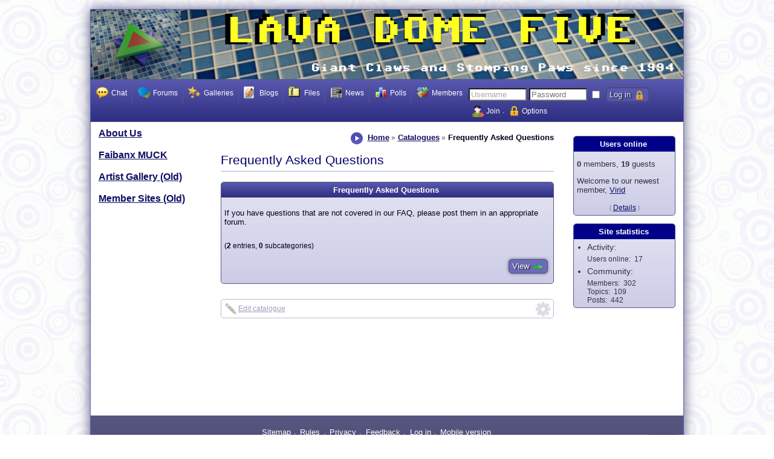

--- FILE ---
content_type: text/html; charset=utf-8
request_url: http://nano.lavadomefive.com/index.php?page=catalogues&type=index&id=faqs
body_size: 4795
content:
<!DOCTYPE html>

<!--
Powered by Composr version 10.0.9, (c) ocProducts Ltd
http://compo.sr
-->


<html lang="en" dir="ltr">
<head>
	





<meta http-equiv="Content-Type" content="text/html; charset=utf-8" />


<meta http-equiv="X-UA-Compatible" content="IE=edge" />


<title>Frequently Asked Questions &ndash; Lava Dome Five</title>











	
		<meta name="viewport" content="width=982, user-scalable=yes" />
	
	



<link rel="canonical" href="http://nano.lavadomefive.com/index.php?page=catalogues&amp;type=index&amp;id=faqs" />
<link rel="baseurl" href="http://nano.lavadomefive.com" />
<link rel="sitemap" href="http://nano.lavadomefive.com/data_custom/sitemaps/index.xml" />
<meta name="description" content="Giant paws and stomping claws since 1994" />
<meta name="keywords" content="lava dome five,dinosaucers,macro,stomp" />


<meta property="og:title" content="Frequently Asked Questions" />

<meta property="og:url" content="http://nano.lavadomefive.com/index.php?page=catalogues&amp;type=index&amp;id=faqs" /><meta property="og:site_name" content="Lava Dome Five" />


<meta property="og:description" content="Giant paws and stomping claws since 1994" />
<meta property="og:image" content="http://nano.lavadomefive.com/themes/default/images/icons/48x48/menu/rich_content/catalogues/catalogues.png" />

<meta property="og:locale" content="en_GB" />








<link rel="icon" href="http://nano.lavadomefive.com/themes/Lava_Dome_Five/images_custom/ld5logo-header.gif" type="image/x-icon" sizes="48x48 32x32 24x24 16x16" />
<link rel="apple-touch-icon" href="http://nano.lavadomefive.com/themes/Lava_Dome_Five/images_custom/2ld5logo-header.gif?v=1511586219" sizes="152x152 120x120" /> 











<script>// <![CDATA[
	
	
	var cms_lang='EN',cms_theme='Lava_Dome_Five',cms_username='Guest';
//]]></script>





<style class="style_for_no_cache">/*<![CDATA[*/
tt, kbd, samp { font-size: 1em !important; }
/*]]>*/</style>

<link href="http://nano.lavadomefive.com/themes/Lava_Dome_Five/templates_cached/EN/global.css?1756851201" rel="stylesheet" />

<link href="http://nano.lavadomefive.com/themes/Lava_Dome_Five/templates_cached/EN/catalogues.css?1756923895" rel="stylesheet" />

<link href="http://nano.lavadomefive.com/themes/Lava_Dome_Five/templates_cached/EN/menu__mobile.css?1511260064" rel="stylesheet" />

<link href="http://nano.lavadomefive.com/themes/Lava_Dome_Five/templates_cached/EN/personal_stats.css?1756851196" rel="stylesheet" />

<link href="http://nano.lavadomefive.com/themes/Lava_Dome_Five/templates_cached/EN/cns.css?1756851203" rel="stylesheet" />

<link href="http://nano.lavadomefive.com/themes/Lava_Dome_Five/templates_cached/EN/menu__dropdown.css?1756851207" rel="stylesheet" />

<link href="http://nano.lavadomefive.com/themes/Lava_Dome_Five/templates_cached/EN/search.css?1756851205" rel="stylesheet" />

<link href="http://nano.lavadomefive.com/themes/Lava_Dome_Five/templates_cached/EN/font_sizer.css?1511084924" rel="stylesheet" />

<link href="http://nano.lavadomefive.com/themes/Lava_Dome_Five/templates_cached/EN/messages.css?1756882195" rel="stylesheet" />

<link href="http://nano.lavadomefive.com/themes/Lava_Dome_Five/templates_cached/EN/menu__sitemap.css?1511597626" rel="stylesheet" />

<link href="http://nano.lavadomefive.com/themes/Lava_Dome_Five/templates_cached/EN/chat.css?1756851204" rel="stylesheet" />







<script src="http://nano.lavadomefive.com/themes/Lava_Dome_Five/templates_cached/EN/global.js?1756851226"></script><script src="http://nano.lavadomefive.com/themes/Lava_Dome_Five/templates_cached/EN/modalwindow.js?1756851214"></script><script src="http://nano.lavadomefive.com/themes/Lava_Dome_Five/templates_cached/EN/ajax.js?1756851227"></script><script src="http://nano.lavadomefive.com/themes/Lava_Dome_Five/templates_cached/EN/menu_mobile.js?1511260063"></script><script src="http://nano.lavadomefive.com/themes/Lava_Dome_Five/templates_cached/EN/menu_popup.js?1756851209"></script><script src="http://nano.lavadomefive.com/themes/Lava_Dome_Five/templates_cached/EN/ajax_people_lists.js?1756851206"></script><script src="http://nano.lavadomefive.com/themes/Lava_Dome_Five/templates_cached/EN/menu_sitemap.js?1756942841"></script>

<!--[if lt IE 9]>
<script src="http://nano.lavadomefive.com/data/html5.js"></script>
<![endif]-->






<link href="http://nano.lavadomefive.com/backend.php?mode=news&amp;type=atom" rel="alternate" type="application/atom+xml" title="Atom (News)" />


<link href="http://nano.lavadomefive.com/backend.php?mode=catalogues&amp;select=faqs&amp;type=atom" rel="alternate" type="application/atom+xml" title="Atom" />



</head>


<body class="website_body zone_running_ page_running_catalogues" id="main_website" itemscope="itemscope" itemtype="http://schema.org/WebPage">
	<div id="main_website_inner">
		
			<header itemscope="itemscope" itemtype="http://schema.org/WPHeader">
				
				<a accesskey="s" class="accessibility_hidden" href="#maincontent">Skip navigation</a>

				
				
					 
					
				

				
				<h1 class="logo_outer"><a target="_self" href="http://nano.lavadomefive.com/index.php?page=start" rel="home"><img class="logo" src="http://nano.lavadomefive.com/themes/Lava_Dome_Five/images_custom/logo/3LD5%20Banner%201.png" width="980" height="115" title="Home" alt="Lava Dome Five" /></a></h1>

				
				<div class="global_navigation">
					



	<nav class="menu_type__dropdown">
		<ul onmouseout="return deset_active_menu()" class="nl" id="r_main_menu_d">
			








	<li class="non_current first toplevel">
		<a href="http://nano.lavadomefive.com/index.php?page=chat"
 onclick="cancel_bubbling(event);" class="toplevel_link first"><img width="20" height="20" alt="" src="http://nano.lavadomefive.com/themes/default/images/icons/24x24/menu/social/chat/chat.png" srcset="http://nano.lavadomefive.com/themes/default/images/icons/24x24/menu/social/chat/chat.png 2x" /> <span>Chat</span></a>
		
	</li>












	<li class="non_current toplevel">
		<a href="http://nano.lavadomefive.com/forum/index.php?page=forumview"
 onclick="cancel_bubbling(event);" class="toplevel_link"><img width="20" height="20" alt="" src="http://nano.lavadomefive.com/themes/default/images/icons/24x24/feedback/comment.png" srcset="http://nano.lavadomefive.com/themes/default/images/icons/24x24/feedback/comment.png 2x" /> <span>Forums</span></a>
		
	</li>












	<li class="non_current toplevel">
		<a href="http://nano.lavadomefive.com/index.php?page=galleries"
 onclick="cancel_bubbling(event);" class="toplevel_link"><img width="20" height="20" alt="" src="http://nano.lavadomefive.com/themes/default/images/icons/48x48/menu/_generic_spare/features.png" srcset="http://nano.lavadomefive.com/themes/default/images/icons/48x48/menu/_generic_spare/features.png 2x" /> <span>Galleries</span></a>
		
	</li>












	<li class="non_current toplevel">
		<a href="http://nano.lavadomefive.com/cms/index.php?page=cms-blogs"
 onclick="cancel_bubbling(event);" class="toplevel_link"><img width="20" height="20" alt="" src="http://nano.lavadomefive.com/themes/default/images/icons/24x24/tabs/member_account/blog.png" srcset="http://nano.lavadomefive.com/themes/default/images/icons/24x24/tabs/member_account/blog.png 2x" /> <span>Blogs</span></a>
		
	</li>












	<li class="non_current toplevel">
		<a href="http://nano.lavadomefive.com/cms/index.php?page=filedump"
 onclick="cancel_bubbling(event);" class="toplevel_link"><img width="20" height="20" alt="" src="http://nano.lavadomefive.com/themes/default/images/icons/16x16/filetypes/page_archive.png" srcset="http://nano.lavadomefive.com/themes/default/images/icons/16x16/filetypes/page_archive.png 2x" /> <span>Files</span></a>
		
	</li>












	<li class="non_current toplevel">
		<a href="http://nano.lavadomefive.com/cms/index.php?page=cms-news"
 onclick="cancel_bubbling(event);" class="toplevel_link"><img width="20" height="20" alt="" src="http://nano.lavadomefive.com/themes/default/images/icons/24x24/menu/rich_content/news.png" srcset="http://nano.lavadomefive.com/themes/default/images/icons/24x24/menu/rich_content/news.png 2x" /> <span>News</span></a>
		
	</li>












	<li class="non_current toplevel">
		<a href="http://nano.lavadomefive.com/index.php?page=polls"
 onclick="cancel_bubbling(event);" class="toplevel_link"><img width="20" height="20" alt="" src="http://nano.lavadomefive.com/themes/default/images/icons/24x24/menu/social/polls.png" srcset="http://nano.lavadomefive.com/themes/default/images/icons/24x24/menu/social/polls.png 2x" /> <span>Polls</span></a>
		
	</li>












	<li class="non_current last toplevel">
		<a href="http://nano.lavadomefive.com/cms/index.php?page=cms-wiki"
 onclick="cancel_bubbling(event);" class="toplevel_link last"><img width="20" height="20" alt="" src="http://nano.lavadomefive.com/themes/default/images/icons/28x28/wiki_link.png" srcset="http://nano.lavadomefive.com/themes/default/images/icons/28x28/wiki_link.png 2x" /> <span>Members</span></a>
		
	</li>




		</ul>
	</nav>

	
		<script>// <![CDATA[
			menu_active_selection('r_main_menu_d');
		//]]></script>
	



					<div class="global_navigation_inner">
						
						
							<div class="top_form top_login">
								
	<form title="Log in" onsubmit="if (check_field_for_blankness(this.elements['login_username'],event)) { disable_button_just_clicked(this); return true; } return false;" action="http://nano.lavadomefive.com/index.php?page=login&amp;type=login" method="post" class="inline top_login" autocomplete="on">
		<div id="y03b199290435c077ad6fbd3611844bc5_wrap" style="display:none"><label for="y03b199290435c077ad6fbd3611844bc5"><span>D</span>on't <span>f</span>ill this field, it is here to <span>c</span>atch <span>s</span>pam-<span>b</span>ots that fill in forms <span>a</span>utomatically</label><input autocomplete="off" id="y03b199290435c077ad6fbd3611844bc5" name="y03b199290435c077ad6fbd3611844bc5" value="" type="text" /></div><script>// <![CDATA[
var wrap=document.getElementById('y03b199290435c077ad6fbd3611844bc5_wrap'); wrap.parentNode.removeChild(wrap);
//]]></script><input type="hidden" name="csrf_token" value="10fadf5b905e9" />

		
			<div class="inline">
				<div class="accessibility_hidden"><label for="s_login_username"><span class="must_show_together">Username/E-mail address</span></label></div>
				<input maxlength="80" size="10" accesskey="l" class="field_input_non_filled" type="text" onfocus="placeholder_focus(this);" onblur="placeholder_blur(this);" alt="Username" value="Username" id="s_login_username" name="login_username" />
				<div class="accessibility_hidden"><label for="s_password">Password</label></div>
				<input maxlength="255" size="10" type="password" placeholder="Password" value="" name="password" id="s_password" />

				
					<label class="accessibility_hidden" for="s_remember">Remember me</label>
					<input title="Remember me" onclick="if (this.checked) { var t=this; window.fauxmodal_confirm('\'Remember me\' works by putting cookies representing your username and password onto your computer, making login automatic. If you enable this then you should only share your computer with people you would trust to access this account.',function(answer) { if (!answer) { t.checked=false; } }); }" type="checkbox" value="1" id="s_remember" name="remember" />
				

				<input class="button_screen_item menu__site_meta__user_actions__login" type="submit" value="Log in" />
			</div>
		

		<ul class="horizontal_links">
			<li><img alt="" src="http://nano.lavadomefive.com/themes/default/images/icons/24x24/menu/site_meta/user_actions/join.png" srcset="http://nano.lavadomefive.com/themes/default/images/icons/48x48/menu/site_meta/user_actions/join.png 2x" /> <a href="http://nano.lavadomefive.com/index.php?page=join">Join</a></li>
			<li><img alt="" src="http://nano.lavadomefive.com/themes/default/images/icons/24x24/menu/site_meta/user_actions/login.png" srcset="http://nano.lavadomefive.com/themes/default/images/icons/48x48/menu/site_meta/user_actions/login.png 2x" /> <a onclick="return open_link_as_overlay(this);" rel="nofollow" href="http://nano.lavadomefive.com/index.php?page=login" title="More: Log in">Options</a></li>
		</ul>
	</form>


							</div>
						

						
						

						
					</div>
				</div>
			</header>
		

		
			
			

			
			<div class="global_messages" id="global_messages">
				
			</div>

			
			<div class="global_middle_outer float_surrounder">
				
					<div id="panel_left" class="global_side_panel" role="complementary" itemscope="itemscope" itemtype="http://schema.org/WPSideBar">
						<div class="stuck_nav">


	<div class="comcode_page">
		

		<strong><span style="font-size:1.2em;"><span style="font-family:arial,helvetica,sans-serif;"><a href="http://www.lavadomefive.com/aboutus.html">About Us</a><br />
<br />
<a href="http://www.lavadomefive.com/faibanx/">Faibanx MUCK</a><br />
<br />
<a href="http://www.lavadomefive.com/artistgallery.html">Artist Gallery (Old)</a><br />
<br />
<a href="http://www.lavadomefive.com/membersites.html">Member Sites (Old)</a></span></span></strong>
<p>&nbsp;</p>

		
		

		

		

		
	</div>

</div>
					</div>
				

				
					<div id="panel_right" class="global_side_panel" role="complementary" itemscope="itemscope" itemtype="http://schema.org/WPSideBar">
						
							<div class="stuck_nav">


	<div class="comcode_page">
		

		<section class="box box___block_side_users_online"><div class="box_inner">
	<h3>Users online</h3>

	<p><strong>0</strong> members, <strong>19</strong> guests</p>

	
		<p>
	Welcome to our newest member, <a class="user_link" href="http://nano.lavadomefive.com/index.php?page=members&amp;type=view&amp;id=Virid">Virid</a>
</p>

	

	

	
		<ul class="horizontal_links associated_links_block_group">
			<li><a href="http://nano.lavadomefive.com/index.php?page=users-online" title="Users online">Details</a></li>
		</ul>
	
</div></section>
<section class="box box___block_side_stats"><div class="box_inner">
	<h3>Site statistics</h3>

	
<ul class="compact_list">
	<li>
		<p class="lonely_label">Activity:</p>
		<dl class="compact_list associated_details">
			<dt>Users online</dt>
<dd>17</dd>

		</dl>
	</li>
</ul>


<ul class="compact_list">
	<li>
		<p class="lonely_label">Community:</p>
		<dl class="compact_list associated_details">
			<dt>Members</dt>
<dd>302</dd>
<dt>Topics</dt>
<dd>109</dd>
<dt>Posts</dt>
<dd>442</dd>

		</dl>
	</li>
</ul>


	
</div></section>

		
		

		

		

		
	</div>

</div>
						
					</div>
				

				<article class="global_middle" role="main">
					
					
						<nav class="global_breadcrumbs breadcrumbs" itemprop="breadcrumb" id="global_breadcrumbs">
							<img width="20" height="20" class="breadcrumbs_img" src="http://nano.lavadomefive.com/themes/Lava_Dome_Five/images/1x/breadcrumbs.png" srcset="http://nano.lavadomefive.com/themes/Lava_Dome_Five/images/2x/breadcrumbs.png 2x" title="You are here" alt="You are here" />
							<a title="Go upwards to Home" href="http://nano.lavadomefive.com/index.php?page=start" rel="up">Home</a><span class="sep"><span class="accessibility_hidden"> &rarr;</span></span> <a title="Go upwards to Catalogues" href="http://nano.lavadomefive.com/index.php?page=catalogues" rel="up">Catalogues</a><span class="sep"><span class="accessibility_hidden"> &rarr;</span></span> <span>Frequently Asked Questions</span>
						</nav>
					

					
					<a id="maincontent"></a>

					
					
					
					
						

<h1 class="screen_title" itemprop="name">
	Frequently Asked Questions

	
		
	
</h1>





	<div></div>





	<section class="box box___simple_preview_box"><div class="box_inner">
	
		<h3>
			
				Frequently Asked Questions
			

			
		</h3>
	

	

	
		<div class="float_surrounder">
			<p>If you have questions that are not covered in our FAQ, please post them in an appropriate forum.</p>
		</div>
	

	
		<p class="associated_details">
			
			(<strong>2</strong> entries, <strong>0</strong> subcategories)
		</p>
	
	

	

	
		<p class="shunted_button">
			<a class="button_screen_item buttons__more" href="http://nano.lavadomefive.com/index.php?page=catalogues&amp;type=category&amp;id=frequently-asked"><span>View</span></a>
		</p>
	
</div></section>










	<div class="box staff_actions"><aside class="box_inner">
		<span class="field_name standard_field_name">
			
			Control functions:
		</span>
		<ul class="horizontal_links">

	

	
		<li><img width="20" height="20" alt="" src="http://nano.lavadomefive.com/themes/default/images/icons/24x24/menu/_generic_admin/edit_this.png" srcset="http://nano.lavadomefive.com/themes/default/images/icons/48x48/menu/_generic_admin/edit_this.png 2x" /> <a rel="edit" href="http://nano.lavadomefive.com/cms/index.php?page=cms-catalogues&amp;type=_edit_catalogue&amp;id=faqs&amp;redirect=http%3A%2F%2Fnano.lavadomefive.com%2Findex.php%3Fpage%3Dcatalogues%26type%3Dindex%26id%3Dfaqs">Edit catalogue</a></li>
	

	

	

	

	
</ul>
	</aside></div>




					
					
				</article>
			</div>

			

			

			
				
			
		

		

		
		

		
		
			<footer class="float_surrounder" itemscope="itemscope" itemtype="http://schema.org/WPFooter" role="contentinfo">
				<div class="global_footer_left">
					
					

					

					
				</div>

				<div class="global_footer_right">
					<nav class="global_minilinks">
						<ul class="horizontal_links footer_links">
							
							
								<li><a accesskey="3" rel="site_map" href="http://nano.lavadomefive.com/index.php?page=sitemap">Sitemap</a></li>
							
							
								<li><a onclick="return open_link_as_overlay(this);" rel="site_rules" accesskey="7" href="http://nano.lavadomefive.com/index.php?page=rules">Rules</a></li>
							
							
								<li><a onclick="return open_link_as_overlay(this);" rel="site_privacy" accesskey="8" href="http://nano.lavadomefive.com/index.php?page=privacy">Privacy</a></li>
							
							
								<li><a onclick="return open_link_as_overlay(this);" rel="site_contact" accesskey="9" href="http://nano.lavadomefive.com/index.php?page=feedback">Feedback</a></li>
							
							
							
								<li><a onclick="return open_link_as_overlay(this);" href="http://nano.lavadomefive.com/index.php?page=login">Log in</a></li>
							
							
								
								
									<li><a href="http://nano.lavadomefive.com/index.php?page=catalogues&amp;type=index&amp;id=faqs">Mobile version</a></li>
								
							
							
							<li class="accessibility_hidden"><a accesskey="1" href="http://nano.lavadomefive.com/index.php?page=start">Lava Dome Five</a></li>
							<li class="accessibility_hidden"><a accesskey="0" href="http://nano.lavadomefive.com/index.php?page=keymap">Keyboard shortcuts</a></li>
						</ul>

						
							<noscript><a href="http://nano.lavadomefive.com/index.php?page=catalogues&amp;type=index&amp;id=faqs&amp;keep_has_js=0">Mark JavaScript as disabled</a></noscript>
						
					</nav>

					<div class="global_copyright">
						

						Copied Right 2473 Lava Dome Enterprises

						
							
	
	<span class="font_sizers">
		<a onclick="set_font_size(13);" id="font_size_13" class="font_sizer_small">A</a>
		<a onclick="set_font_size(14);" id="font_size_14" class="font_sizer_medium">A</a>
		<a onclick="set_font_size(16);" id="font_size_16" class="font_sizer_large">A</a>
	</span>


						
					</div>
				</div>
			</footer>
		

		

		<script src="http://nano.lavadomefive.com/themes/Lava_Dome_Five/templates_cached/EN/transitions.js?1756851211"></script><script src="http://nano.lavadomefive.com/themes/Lava_Dome_Five/templates_cached/EN/fractional_edit.js?1756855080"></script>
		<script>// <![CDATA[
			script_load_stuff();

			
		//]]></script>
	</div>
</body>
</html>


--- FILE ---
content_type: text/css
request_url: http://nano.lavadomefive.com/themes/Lava_Dome_Five/templates_cached/EN/global.css?1756851201
body_size: 36545
content:
html{overflow-y: scroll;} html,body{border:0;text-size-adjust: none;-o-text-size-adjust: none;-webkit-text-size-adjust: none;-ms-text-size-adjust: none;-moz-text-size-adjust: none;} body,.email_body,textarea,input,td,th{font-family:'Open Sans','Segoe UI',Tahoma,Verdana,Arial,Helvetica,sans-serif;} tt,kbd,samp{font-weight:bold;font-size:1.15em;} abbr{border-bottom:1px dotted;} q:before{content: "\201c";} q:after{content: "\201d";} details,aside,header,footer,nav,article,section,figure,figcaption{display:block;} textarea,input,code{font-size:1em;} input[type="text"],input[type="password"],input[type="color"],input[type="email"],input[type="number"],input[type="range"],input[type="search"],input[type="tel"],input[type="url"],textarea,select{background-color:#ffffff;color:#000000;} input[type="text"]:disabled,input[type="password"]:disabled,input[type="color"]:disabled,input[type="email"]:disabled,input[type="number"]:disabled,input[type="range"]:disabled,input[type="search"]:disabled,input[type="tel"]:disabled,input[type="url"]:disabled,textarea:disabled,select:disabled{color: gray;} a,.button_hyperlink{color:#0f0f63;} a:visited{color:#0d0d5b;} a:hover,.button_hyperlink:hover{color:#05051e;} h1,h2,h3,.faux_h2{font-weight: normal;color:#000067;border-bottom:1px solid #ababd8;} h3{letter-spacing: -0.75px;} h1{font-size:1.6em;margin-top:0.27em;} h2,.faux_h2{font-size:1.3em;} h3{font-size:1.1em;} h3 a,h3 a:hover{text-decoration: none;} h4{font-size:1em;color:#000067;font-weight:bold;} .opens_below h1{display: none;} td,th{vertical-align: top;padding:0.25em;} th>p:first-child,td>p:first-child,th>h2:first-child,td>h3:first-child{margin-top:0;} th>p:last-child,td>p:last-child{margin-bottom:0;} th,.fake_th{background-color:#000088;color:#ffffff;font-weight:bold;text-align:center;} .table_header_sorting{float: right;} .columned_table[itemprop="significantLinks"] tbody tr th,.columned_table[itemprop="significantLinks"] tbody tr .fake_th{background-color:#5252ae !important;color:#ffffff !important;text-align: left;} th a,th a:hover,th a:visited,.fake_th a,.fake_th a:hover,.fake_th a:visited{color:#ffffff;} thead>tr>th,.boxless_space .box>table>thead>tr>th,.pte_set_box .box>table>thead>tr>th{background-color:#000088;color:#ffffff;background-repeat: repeat-x;} .light_table th,.light_table .fake_th,.light_table thead>tr>th,.light_table .boxless_space .box>table>thead>tr>th,.light_table .pte_set_box .box>table>thead>tr>th{background-color:#5959de;} .box>table>thead>tr>th{background:#d2d2e6;color:#222248;} .box thead>tr>th a{color: inherit;} td,th.de_th{color:#00001b;font-weight: normal;text-align: left;font-weight: normal;border:0;} table[border="1"] td,table[border="1"] th.de_th{border:1px solid;} th.de_th{background-color: transparent;background-image: none;} th.de_th a,th.de_th a:hover,th.de_th a:visited{color:#00001b;} hr{height:0;border:0;border-bottom:2px dotted #8888c7;text-align: left;} img{border:0;} blockquote{margin:1em 0;} iframe{padding:0;margin:0;border:0;} #wysiwyg_editor input[type="text"],#wysiwyg_editor textarea{unicode-bidi: normal;direction: ltr;} ::selection{background:#ffffc9;} comcode-overlay::selection ,comcode-section::selection ,comcode-big_tab::selection ,comcode-tabs::selection ,comcode-tab::selection ,comcode-carousel::selection ,comcode-media_set::selection ,comcode-staff_note::selection ,comcode-box::selection ,comcode-codebox::selection ,comcode-no_parse::selection ,comcode-code::selection ,comcode-hide::selection ,comcode-quote::selection ,comcode-tooltip::selection ,comcode-if_in_group::selection ,comcode-img::selection ,comcode-concept::selection ,comcode-ticker::selection ,comcode-pulse::selection ,comcode-require_css::selection ,comcode-require_javascript,tempcode ::selection{background:#009900;} input.input_username::-webkit-calendar-picker-indicator{display: none;} body.website_body{padding:0 !important;margin:0;color:#00001b;background-color:#ffffff;} body.website_body.frame{background: transparent;} html>body#main_website{background: url('[data-uri]');} #main_website #main_website_inner{width:980px;position: relative;margin:15px auto 15px auto;border:1px solid #6363b6;box-shadow:0 0 20px #565681;-o-box-shadow:0 0 20px #565681;-webkit-box-shadow:0 0 20px #565681;-ms-box-shadow:0 0 20px #565681;-moz-box-shadow:0 0 20px #565681;} @media screen and (max-width:1024px){#main_website #main_website_inner{margin:0 0 0 0.5em;border:0;box-shadow: none;-o-box-shadow: none;-webkit-box-shadow: none;-ms-box-shadow: none;-moz-box-shadow: none;} .global_banner{top:0 !important;} } body.website_body,#wysiwyg_editor{font-size:13px;} #wysiwyg_editor{margin:0;color:#00001b;background-color:#ffffff;} body#main_website{margin:0;min-width:1000px;} body#main_website #main_website_inner .global_middle_outer{min-height:450px;} body#basic_html_wrap{margin:0;} body#standalone_html_wrap{margin:0;} header{background-color:#ffffff;} header h1{margin:0;border:0;} .global_banner{text-align:center;background: url('http://nano.lavadomefive.com/themes/default/images/banner_frame.png') center top no-repeat;position: relative;top: -16px;padding-top:6px;padding-bottom:3px;} .global_banner + .logo_outer{margin-top:0;} .text_banner{width:13.5em;font-family:'Arial',sans-serif;background-color:#ffffff;} .text_banner a{font-size:1.3em;display:block;} .text_banner_l_text{color:#008000;font-size:0.9em;} .logo_outer{display:block;margin:0;} .logo_outer a,.logo_outer img{display:block;} .logo_outer .logo{width:100%;height:auto;} .global_navigation{border-top:1px solid #565681;border-bottom:1px solid #565681;background-color:#5959af;background-image: linear-gradient(to bottom,#5959af,#2d2d81) !important;background-image: -o-linear-gradient(top,#5959af,#2d2d81) !important;background-image: -o-linear-gradient(to bottom,#5959af,#2d2d81) !important;background-image: -webkit-linear-gradient(top,#5959af,#2d2d81) !important;background-image: -webkit-linear-gradient(to bottom,#5959af,#2d2d81) !important;background-image: -ms-linear-gradient(to bottom,#5959af,#2d2d81) !important;background-image: -moz-linear-gradient(top,#5959af,#2d2d81) !important;background-image: -moz-linear-gradient(to bottom,#5959af,#2d2d81) !important;color:#FFFFFF;min-height:3.4em;} .global_navigation_inner{overflow: hidden;} .global_navigation .top_buttons,.global_navigation .top_form{padding:0.5em 0;margin-right:1em;float: right;} .global_navigation .top_buttons{margin-left:1.5em;margin-top:1px;} .global_navigation .top_form{margin-top:3px;} .global_navigation .top_form *{vertical-align: middle;} .global_navigation .top_login .horizontal_links{margin-left:0.5em;width:auto;padding-top:2px;} .global_navigation .top_login .horizontal_links a{color: inherit;text-decoration: none;} .global_navigation .top_login .horizontal_links a:hover{text-decoration: underline;} .screen_title{margin-top:0.35em;margin-bottom:0.8em;min-width:300px;padding-bottom:6px;} .screen_title li span{display:block;} .hero_section{background-image: linear-gradient(to bottom right,#ffffff,#ebebeb);background-image: -o-linear-gradient(top right,#ffffff,#ebebeb);background-image: -o-linear-gradient(to bottom right,#ffffff,#ebebeb);background-image: -webkit-linear-gradient(top right,#ffffff,#ebebeb);background-image: -webkit-linear-gradient(to bottom right,#ffffff,#ebebeb);background-image: -ms-linear-gradient(to bottom right,#ffffff,#ebebeb);background-image: -moz-linear-gradient(top right,#ffffff,#ebebeb);background-image: -moz-linear-gradient(to bottom right,#ffffff,#ebebeb);font-size:1.25em;color:#00001b;font-family: "Helvetica Neue",Helvetica,Arial,sans-serif;padding:2em 3em;margin-bottom:3em;position: relative;left: -0.8em;} #wysiwyg_editor .hero_section{left:0;} .hero_section h1{font-size:2.6em;margin-bottom:0.1em;text-decoration: none;border-bottom: none;color: inherit;} .hero_section *{margin-top:0;} .hero_section .hero_button a:visited,.hero_section .hero_button a:link,.hero_section .hero_button a:active,.hero_section .hero_button a:hover,.hero_section .hero_button a.user_link:link,.hero_section .hero_button a.user_link:active,.hero_section .hero_button a.user_link:hover{text-decoration: none;padding:0.5em !important;background-image: none !important;background-position:0 0 !important;margin-bottom:1em;background-image: linear-gradient(to bottom,#5959af,#2d2d81) !important;background-image: -o-linear-gradient(top,#5959af,#2d2d81) !important;background-image: -o-linear-gradient(to bottom,#5959af,#2d2d81) !important;background-image: -webkit-linear-gradient(top,#5959af,#2d2d81) !important;background-image: -webkit-linear-gradient(to bottom,#5959af,#2d2d81) !important;background-image: -ms-linear-gradient(to bottom,#5959af,#2d2d81) !important;background-image: -moz-linear-gradient(top,#5959af,#2d2d81) !important;background-image: -moz-linear-gradient(to bottom,#5959af,#2d2d81) !important;font-size:0.9em;} .global_breadcrumbs{padding:7px 0 7px 0;text-align: right;margin-left:0.5em;} .global_breadcrumbs abbr,.global_breadcrumbs a,.global_breadcrumbs span{white-space: nowrap !important;} .non_accessibility_redundancy .breadcrumbs{width:100%;} .breadcrumbs{font-weight:bold;} .breadcrumbs .sep:after,.associated_breadcrumbs .sep:after{content: " \00A0\00BB " !important;display: inline-block;font-size:0.9em;opacity:0.5;-ms-filter: "progid:DXImageTransform.Microsoft.Alpha(Opacity=50.00)";} .breadcrumbs .sep:last-child:after,.associated_breadcrumbs .sep:last-child:after{content: "" !important;} .breadcrumbs_img{margin-right:4px;} .breadcrumbs_img,.breadcrumbs span .breadcrumbs_img a{vertical-align: middle;} .title_tagline{font-size:0.95em;padding-bottom:2em;margin-top: -1.2em;color:#222248;} .box_inner>.title_tagline{margin-top:0;} body#main_website #main_website_inner,html>body div.global_middle_faux{background-color:#ffffff;} .main_website_faux{background-color:#e3e3f2 !important;} .global_middle_outer{margin-top:0.8em;overflow: visible !important;} .global_middle_outer:after{content: "";display: table;clear:both;} .global_middle{margin-bottom:1em;padding-left:1em;padding-right:1em;} .zone_running_docs .comcode_page{line-height:1.35em;} .zone_running_docs .comcode_page img{max-width:100%;} body.popup_spacer{padding:1em !important;} body.popup_spacer h2{margin-top:0;} #panel_bottom{margin:0 1em;} #panel_top .cns_member_bar_etc{margin:0 1em;} #panel_left{float: left;margin-left:1em;} #panel_right{float: right;margin-right:1em;} .global_side_panel{word-wrap:break-word;-o-word-wrap:break-word;-webkit-word-wrap:break-word;-ms-word-wrap:break-word;-moz-word-wrap:break-word;width:13em;color:#333347;} .global_middle_faux>.global_side_panel{width:auto;} #panel_left ~ .global_middle{margin-left:13em;padding-left:3.5em;} #panel_right ~ .global_middle{margin-right:13em;padding-right:3.5em;} .zone_running_ #panel_right:first-child ~ .global_middle{margin-right:16em;} .global_side_panel h2{border-bottom:1px solid;text-transform: lowercase;font-weight: normal;width:50%;padding-left:10px;margin-left:10px;} .global_messages{margin:0 1em;} .global_middle_faux .global_messages{margin:0;} .global_message{min-height:21px;margin-top:0.75em;margin-bottom:1em;} .global_message span,.global_message img{vertical-align: middle;} .global_message strong{text-shadow:1px 0px 0px #bbbbcd;font-weight: normal;} .global_message img{margin-right:0.5em;float: left;} .global_message>span,.global_message>p{margin-left:22px;padding-left:0.5em;padding-top:3px;display:block;} .global_message>p{margin-top:0.6em;margin-bottom:0.6em;} footer{background-color:#565681;margin-top:2em;background-image: linear-gradient(to bottom,#565681,#4d4d74);background-image: -o-linear-gradient(top,#565681,#4d4d74);background-image: -o-linear-gradient(to bottom,#565681,#4d4d74);background-image: -webkit-linear-gradient(top,#565681,#4d4d74);background-image: -webkit-linear-gradient(to bottom,#565681,#4d4d74);background-image: -ms-linear-gradient(to bottom,#565681,#4d4d74);background-image: -moz-linear-gradient(top,#565681,#4d4d74);background-image: -moz-linear-gradient(to bottom,#565681,#4d4d74);color:#ffffff;padding:1.5em;} footer .button_hyperlink,footer a,footer a:visited,footer .horizontal_links{color:#ffffff;} footer a:hover,footer .button_hyperlink:hover{color:#6363b6;} footer .global_footer_left{float: left;} footer .footer_button_loading{opacity:0.4;-ms-filter: "progid:DXImageTransform.Microsoft.Alpha(Opacity=40.00)";display: inline-block;} footer .global_footer_left .horizontal_buttons{width:auto;white-space: nowrap;margin-top:0;font-size:0;} footer .global_footer_left .horizontal_buttons>li:first-child{padding-left:0 !important;} footer .global_footer_left .horizontal_buttons>li{padding-left:8px !important;} footer .su_form *,footer .special_page_type_form *{vertical-align: middle;} footer .su_form input[type="text"]{border:0;} footer .special_page_type_form select,footer .special_page_type_form select option.label{color:#a9a9a9;} footer .special_page_type_form select option{color:#000000;} footer .global_footer_left .horizontal_buttons,footer .su_form,footer .special_page_type_form{float: left;padding-right:14px;} footer .global_footer_left .horizontal_buttons{margin-top:5px;} footer .su_form,footer .special_page_type_form{margin-top:6px;} footer .global_footer_left img{vertical-align: middle;} footer .global_footer_left #special_page_type{width:8em;} footer .global_footer_right{} footer .invisible_ref_point{position:absolute;width:0;} footer .global_copyright{text-align:center;} footer .global_minilinks{padding-bottom:0.3em;font-size:0.9em;white-space: nowrap;text-align:center;margin-right:3em;} footer .global_minilinks .footer_links{width:auto;font-size:1.1em;} footer .global_minilinks a,footer .global_minilinks .button_hyperlink{white-space: nowrap !important;text-decoration: none;} footer .global_minilinks a:hover,footer .global_minilinks .button_hyperlink:hover{text-decoration: underline;} .webstandards_checker_off{display: inline-block;width:100%;} .textarea_scroll{} .leave_native_tooltip{} body .accessibility_hidden{position:absolute;top: -256000px;left:0;opacity:0;display:block;} .non_accessibility_redundancy{} .float_surrounder{overflow: hidden;} .nothing_here,.more_here{font-size:13px !important;padding-left:15px;margin:1.5em;margin-left:10px;background-image: url('[data-uri]');background-position: left 5px;background-repeat: no-repeat;} @media (-webkit-min-device-pixel-ratio:2),(min-resolution:2dppx){.nothing_here,.more_here{background-image: url('[data-uri]');background-size:9px 6px;} } .edited{font-size:0.85em;padding-left:2em;font-style: italic;} div.edited{margin:2em 0;} .vertical_alignment,.vertical_alignment>*{vertical-align: middle !important;} .top_vertical_alignment,.top_vertical_alignment *{vertical-align: top;} .back_to_top_by_buttons{padding-top:4px;} .vertical_alignment_buttons{line-height:1.9em;} .media_box{margin:1.5em 0;text-align:center;} .media_box a{outline:0;} .media_box>a>img,.media_box>img{border:1px solid #565681;box-sizing:border-box;-o-box-sizing:border-box;-ms-box-sizing:border-box;-moz-box-sizing:border-box;box-shadow:3px 3px 10px #565681;-o-box-shadow:3px 3px 10px #565681;-webkit-box-shadow:3px 3px 10px #565681;-ms-box-shadow:3px 3px 10px #565681;-moz-box-shadow:3px 3px 10px #565681;max-width:100%;} .scale_down{max-width:100%;box-sizing:border-box;-o-box-sizing:border-box;-ms-box-sizing:border-box;-moz-box-sizing:border-box;} a.fancy_user_link em{text-shadow:2px 2px 2px #9e9ead;padding:4px 0;letter-spacing:1px;} a.fancy_user_link,a.fancy_user_link:visited,a.fancy_user_link:hover{font-size:1em;font-weight:bold;border:1px dashed #9e9ead;border-left:0;border-right:0;display:block;background-color:#d2d2e6;margin-bottom:7px;text-decoration: none;padding:2px 2px !important;} .post_poster a.fancy_user_link,.post_poster a.fancy_user_link:visited,.post_poster a.fancy_user_link:hover{display: inline-block;} a.fancy_user_link:hover{border-color:#3c3c5a;background-color:#e9e9f5;} body input.button_hyperlink,body input.button_hyperlink:hover{border-style: none !important;background-color: transparent !important;background-image: none !important;border-radius:0 !important;border:0 !important;margin:0 !important;padding:0 !important;cursor: pointer !important;text-align: left !important;vertical-align:baseline !important;text-decoration: underline;} .button_icon{background: none;border: none;cursor: pointer;} .help_icon{cursor: pointer;margin-left:0.5em;} .non_link,.non_link:visited,.non_link:hover{color: inherit !important;text-decoration: none;cursor: inherit;} .trinav_wrap{overflow: hidden;background-image: linear-gradient(to bottom,#ebebeb,#ffffff);background-image: -o-linear-gradient(top,#ebebeb,#ffffff);background-image: -o-linear-gradient(to bottom,#ebebeb,#ffffff);background-image: -webkit-linear-gradient(top,#ebebeb,#ffffff);background-image: -webkit-linear-gradient(to bottom,#ebebeb,#ffffff);background-image: -ms-linear-gradient(to bottom,#ebebeb,#ffffff);background-image: -moz-linear-gradient(top,#ebebeb,#ffffff);background-image: -moz-linear-gradient(to bottom,#ebebeb,#ffffff);margin-bottom:2em;border-radius:20px;-o-border-radius:20px;-ms-border-radius:20px;-moz-border-radius:20px;color:#000067;} .trinav_wrap.nograd{background-image: none;} .trinav_left,.trinav_mid,.trinav_right{margin:1em 0 2em 0;} .trinav_left{float: left;margin-left:2em;text-align: left;} .trinav_mid{text-align:center;} .trinav_mid.text{padding-top:6px;} .trinav_mid.text>span:before{content: "(";} .trinav_mid.text>span:after{content: ")";} .trinav_right{float: right;margin-left:1em;margin-right:2em;text-align: right;} .embedded_mini_avatar{width:0.9em;height:0.9em;vertical-align:bottom;cursor: pointer;border:1px solid #565681;} span.red_alert,a.red_alert,strong.red_alert,em.red_alert{color:#cc001b;font-weight:bold;} div.red_alert,p.red_alert,.inline_wip_message{border-radius:5px;-o-border-radius:5px;-ms-border-radius:5px;-moz-border-radius:5px;padding:1em 1em 1em 40px;} div.red_alert,p.red_alert{border:1px solid #ff8888;background: url('http://nano.lavadomefive.com/themes/default/images/icons/24x24/status/notice.png') 0.6em 0.75em no-repeat #fff2f2;} .inline_wip_message{border:1px solid #3c3c5a;background: url('http://nano.lavadomefive.com/themes/default/images/icons/24x24/status/notice.png') 0.6em 0.75em no-repeat #e3e3f2;color:#00001b;} @media (-webkit-min-device-pixel-ratio:2),(min-resolution:2dppx){div.red_alert,p.red_alert{background-image: url('http://nano.lavadomefive.com/themes/default/images/icons/48x48/status/notice.png');background-size:24px 24px;} .inline_wip_message{background-image: url('http://nano.lavadomefive.com/themes/default/images/icons/48x48/status/notice.png');background-size:24px 24px;} } .field_name{font-weight:bold;} .lonely_label{margin-bottom:0.2em !important;display:block !important;font-size:1.1em !important;} .lonely_label+ul,.lonely_label+ol,.lonely_label+p{margin-top:0.2em;} .comment_count:empty{display: none;} .comment_count{display: inline-block;white-space: nowrap;border:1px dotted #3c3c5a;background-color:#ffffff !important;text-align:center;width:1.1em;font-size:0.9em;position: relative;} .associated_links_block_group>li .comment_count{top:2px;} .comment_count:hover{border-right-color: transparent;} .comment_count strong{background-color:#ffffff !important;} .comment_count span{display: none;padding-right:2px;background-color:#ffffff !important;} .comment_count:hover span{display: inline-block;position:absolute;padding-left:0.3em;margin-top: -1px;background-color:#e9e9f5;border:1px dotted #3c3c5a;z-index:1000;border-left:0;} th.metadata_title{font-weight:bold !important;} .help_jumpout{padding:0.5em 0;padding-left:50px;background: url('http://nano.lavadomefive.com/themes/default/images/help_jumpout.png') no-repeat left center;} .help_jumpout p{margin:0;} .being_dragged{font-style: italic;} .img_thumb{opacity:0.7;-ms-filter: "progid:DXImageTransform.Microsoft.Alpha(Opacity=70.00)";max-width:100%;} .img_thumb:hover,body.touch_enabled .img_thumb{opacity:1.0;-ms-filter: "progid:DXImageTransform.Microsoft.Alpha(Opacity=100.00)";transition: opacity 0.2s linear !important;-o-transition: opacity 0.2s linear !important;-webkit-transition: opacity 0.2s linear !important;-ms-transition: opacity 0.2s linear !important;-moz-transition: opacity 0.2s linear !important;} .box{border:1px solid #565681;border-radius:5px;-o-border-radius:5px;-ms-border-radius:5px;-moz-border-radius:5px;margin:1em 0;background-image: url('[data-uri]');background-color:#e3e3f2;background-image: linear-gradient(to bottom,#e3e3f2,#cccce7);background-image: -o-linear-gradient(top,#e3e3f2,#cccce7);background-image: -o-linear-gradient(to bottom,#e3e3f2,#cccce7);background-image: -webkit-linear-gradient(top,#e3e3f2,#cccce7);background-image: -webkit-linear-gradient(to bottom,#e3e3f2,#cccce7);background-image: -ms-linear-gradient(to bottom,#e3e3f2,#cccce7);background-image: -moz-linear-gradient(top,#e3e3f2,#cccce7);background-image: -moz-linear-gradient(to bottom,#e3e3f2,#cccce7);overflow: hidden;} td>.box,.right .box,.left .box{margin:0;} .box___standardbox_accordion{margin:0 !important;} #standalone_html_wrap>div>.box:last-child{margin-bottom:0;} .global_side_panel .box,.box.nested{background-color:#f7f7fb;} .box.nested{border:1px solid #ababd8;} .global_side_panel .box_inner>h1,.global_side_panel .box_inner>h2,.global_side_panel .box_inner>h3,.global_side_panel .box_inner>h4,.global_side_panel .box_inner>h5,.global_side_panel .box_inner>h6,.global_side_panel .box>.toggleable_tray_title{background-image: none;} .box>.box_inner,.box>.toggleable_tray{margin:5px;} .boxless_space .box>.box_inner,.boxless_space .box>.toggleable_tray{margin:0;} .email_body .box .box_inner{margin:0;padding:5px;} .box_inner>h1,.box_inner>h2,.box_inner>h3,.box_inner>h4,.box_inner>h5,.box_inner>h6,.toggleable_tray_title,#standalone_html_wrap .box .box .box_inner>h2,#standalone_html_wrap .box .box .box_inner>h3{border-top-left-radius:3px;-o-border-top-left-radius:3px;-ms-border-top-left-radius:3px;-moz-border-top-left-radius:3px;border-top-right-radius:3px;-o-border-top-right-radius:3px;-ms-border-top-right-radius:3px;-moz-border-top-right-radius:3px;background-color:#000088;background-image: url('[data-uri]');background-repeat: repeat-x;background-image: linear-gradient(to bottom,#5959af,#2d2d81);background-image: -o-linear-gradient(top,#5959af,#2d2d81);background-image: -o-linear-gradient(to bottom,#5959af,#2d2d81);background-image: -webkit-linear-gradient(top,#5959af,#2d2d81);background-image: -webkit-linear-gradient(to bottom,#5959af,#2d2d81);background-image: -ms-linear-gradient(to bottom,#5959af,#2d2d81);background-image: -moz-linear-gradient(top,#5959af,#2d2d81);background-image: -moz-linear-gradient(to bottom,#5959af,#2d2d81);color:#ffffff;text-align:center;font-weight:bold;text-decoration: none;font-size:1em;border:0;letter-spacing:0;margin: -5px 0 5px -5px;padding:0.4em 0.8em 0.4em 0.3em;width:100%;} .box_inner>h2>.right .button_screen{vertical-align: top;} .box.box_prominent>.box_inner{margin:0;} .box.box_prominent>.box_inner>h2{padding:0.8em;margin:0;text-align: left;font-size:1.15em;font-weight: normal;} .box_inner>h1 a,.box_inner>h2 a,.box_inner>h3 a,.box_inner>h4 a,.box_inner>h5 a,.box_inner>h6 a,.toggleable_tray_title a,.box_inner>h1 a:visited,.box_inner>h2 a:visited,.box_inner>h3 a:visited,.box_inner>h4 a:visited,.box_inner>h5 a:visited,.box_inner>h6 a:visited,.toggleable_tray_title a:visited{color: inherit;text-decoration: underline;} a.toggleable_tray_button{text-decoration: none !important;} .box_inner>h1 a:hover,.box_inner>h2 a:hover,.box_inner>h3 a:hover,.box_inner>h4 a:hover,.box_inner>h5 a:hover,.box_inner>h6 a:hover,.toggleable_tray_title a:hover{color:#cccccc;} .boxless_space .box_inner>h1 a:hover,.boxless_space .box_inner>h2 a:hover,.boxless_space .box_inner>h3 a:hover,.boxless_space .box_inner>h4 a:hover,.boxless_space .box_inner>h5 a:hover,.boxless_space .box_inner>h6 a:hover,.boxless_space .toggleable_tray_title a:hover{color: inherit;} .pale_box.box,.pale_box .box{border:1px solid #ababd8 !important;} .pale_box.box h2,.pale_box .box h2,.pale_box.box h3,.pale_box .box h3{background-color:#d2d2e6 !important;background-image: none;color:#222248 !important;} .boxless_space .box{background: none;border: none !important;padding:0;margin:1em 0;border-radius:0;-o-border-radius:0;-ms-border-radius:0;-moz-border-radius:0;} .frame>.boxless_space .box:first-child{margin-top:0;} .boxless_space>.box:last-child{margin-bottom:0;} .boxless_space .fp_col_blocks_wrap .box{margin:0.5em 0;} .boxless_space .box>.box_inner{margin:0;} .boxless_space .box>.box_inner>h1,.boxless_space .box>.box_inner>h2,.boxless_space .box>.box_inner>h3,.boxless_space .box>.box_inner>h4,.boxless_space .box>.box_inner>h5,.boxless_space .box>.box_inner>h6,.boxless_space .box>.toggleable_tray_title{background: url('[data-uri]') no-repeat !important;color:#220044 !important;text-align: left;font-size:15px;margin:0.5em 0 !important;font-family:Arial;padding:1px 0 2px 21px !important;width:auto;font-weight:bold;text-transform: uppercase;border-radius:0;-o-border-radius:0;-ms-border-radius:0;-moz-border-radius:0;} .global_side_panel .boxless_space .box>.box_inner>h1,.global_side_panel .boxless_space .box>.box_inner>h2,.global_side_panel .boxless_space .box>.box_inner>h3,.global_side_panel .boxless_space .box>.box_inner>h4,.global_side_panel .boxless_space .box>.box_inner>h5,.global_side_panel .boxless_space .box>.box_inner>h6,.boxless_space .box .box>.box_inner>h1,.boxless_space .box .box>.box_inner>h2,.boxless_space .box .box>.box_inner>h3,.boxless_space .box .box>.box_inner>h4,.boxless_space .box .box>.box_inner>h5,.boxless_space .box .box>.box_inner>h6{background: url('[data-uri]') no-repeat !important;color:#002244 !important;} @media (-webkit-min-device-pixel-ratio:2),(min-resolution:2dppx){.boxless_space .box>.box_inner>h1,.boxless_space .box>.box_inner>h2,.boxless_space .box>.box_inner>h3,.boxless_space .box>.box_inner>h4,.boxless_space .box>.box_inner>h5,.boxless_space .box>.box_inner>h6,.boxless_space .box>.toggleable_tray_title{background-image: url('[data-uri]');background-size:18px 18px;} .global_side_panel .boxless_space .box>.box_inner>h1,.global_side_panel .boxless_space .box>.box_inner>h2,.global_side_panel .boxless_space .box>.box_inner>h3,.global_side_panel .boxless_space .box>.box_inner>h4,.global_side_panel .boxless_space .box>.box_inner>h5,.global_side_panel .boxless_space .box>.box_inner>h6,.boxless_space .box .box>.box_inner>h1,.boxless_space .box .box>.box_inner>h2,.boxless_space .box .box>.box_inner>h3,.boxless_space .box .box>.box_inner>h4,.boxless_space .box .box>.box_inner>h5,.boxless_space .box .box>.box_inner>h6{background-image: url('[data-uri]');background-size:18px 18px;} } .global_side_panel .boxless_space .box>.box_inner>h1,.global_side_panel .boxless_space .box>.box_inner>h2,.global_side_panel .boxless_space .box>.box_inner>h3,.global_side_panel .boxless_space .box>.box_inner>h4,.global_side_panel .boxless_space .box>.box_inner>h5,.global_side_panel .boxless_space .box>.box_inner>h6{} .boxless_space .buttons_group,.boxless_space .associated_links_block_group,.boxless_space .media_box,.boxless_space .proceed_button{text-align: left;width:auto;} .boxless_space .box_wrapper + .box,.boxless_space .box_wrapper + .fp_col_blocks_wrap,.boxless_space .box + .box,.boxless_space .box + .fp_col_blocks_wrap,.boxless_space .fp_col_blocks_wrap + .box_wrapper,.boxless_space .fp_col_blocks_wrap + .box{border-top:2px solid #565681 !important;margin-top:1.5em;padding-top:0.5em;} .boxless_space .box .box + .box,.comments_wrapper .boxless_space .box + .box{border-top:0 !important;} .global_side_panel .boxless_space .box .box + .box{padding-top:0;} .global_middle .boxless_space .box .box + .box:before{content: "";width:60%;display:block;margin:0 auto;border-top:2px dotted #ababd8 !important;padding-top:0.4em;} .comments_wrapper .boxless_space .box + .box:before{content: "";width:60%;display:block;margin:0 auto 2em auto;border-top:2px dotted #ababd8 !important;} .boxless_space .box + .fp_col_blocks_wrap{padding-top:0;} .box .box .box_inner>h1,.box .box .box_inner>h2,.box .box .box_inner>h3,.box .box .box_inner>h4,.box .box .box_inner>h5,.box .box .box_inner>h6,.box .box .toggleable_tray_title,#standalone_html_wrap .box .box .box .box_inner>h2,#standalone_html_wrap .box .box .box .box_inner>h3{background: none;color: inherit;padding-left:0;font-size:1.1em;} .box .box .box_inner>h1 a,.box .box .box_inner>h2 a,.box .box .box_inner>h3 a,.box .box .box_inner>h4 a,.box .box .box_inner>h5 a,.box .box .box_inner>h6 a,.box .box .toggleable_tray_title a,#standalone_html_wrap .box .box .box .box_inner>h2 a,#standalone_html_wrap .box .box .box .box_inner>h3 a{color:#05051e;} .toggleable_tray_title_heading{min-height:20px;} .toggleable_tray_title{font-size:1.1em;font-weight:bold;vertical-align: middle;margin:0;padding:0.3em 0;} .toggleable_tray_button{transition: opacity 0.2s linear !important;-o-transition: opacity 0.2s linear !important;-webkit-transition: opacity 0.2s linear !important;-ms-transition: opacity 0.2s linear !important;-moz-transition: opacity 0.2s linear !important;outline:0;font-weight:bold;text-decoration: none;color: inherit !important;cursor: pointer;} .toggleable_tray_button img{float: right;margin:0 0 0 0.3em !important;} .toggleable_tray_title .toggleable_tray_button img{margin: -2px 0.4em 0 0.4em !important;} .toggleable_tray_button img{width:20px;} .box .toggleable_tray_title .toggleable_tray_button img{width:20px;} .ttb_left_spaced,.ttb_left_spaced div{margin-top:0.3em;} .toggleable_tray_button.ttb_left img{float: left;padding-left:0 !important;} .toggleable_tray_button.ttb_light{font-weight: normal;} .toggleable_tray{overflow: hidden;} .toggleable_tray_pulldown_spacer{padding-top:1em;} .fp_col_blocks_wrap{overflow: hidden;} .fp_col_block{width:50%;box-sizing:border-box;-o-box-sizing:border-box;-ms-box-sizing:border-box;-moz-box-sizing:border-box;} .fp_col_block .pagination{float: none;} .fp_col_block .pagination_per_page{display: none;} .fp_col_block form + span{margin-left:0;} .fp_col_block .box{margin-bottom:0;} .fp_col_block.left{padding-right:0.5em;} .fp_col_block.right{padding-left:0.5em;} .fp_col_block.left:last-child{padding-right:0;} .meta_details{font-size:0.9em;color:#000067;border-bottom:1px dotted #ababd8;width:25em;max-width:100%;padding-left:0.5em;padding-bottom:0.5em;margin-bottom:1em;} .boxless_space .meta_details{padding-left:0;margin-top: -0.5em !important;} .compacted_subbox_stream h3+.meta_details,.compacted_subbox_stream .newscat_img+.meta_details{border-bottom:0;margin-top: -0.8em;margin-bottom:0.5em;} .box_inner>h3+.meta_details{margin-top:0;} .meta_details a,.meta_details a:visited{text-decoration: none;color:#0a0a4b;} .meta_details a:hover{color:#05051e;} .global_side_panel .meta_details{border-bottom:0;padding-left:0;padding-top:0.5em;} .box.overlay{box-shadow:0px 0px 20px #000000;-o-box-shadow:0px 0px 20px #000000;-webkit-box-shadow:0px 0px 20px #000000;-ms-box-shadow:0px 0px 20px #000000;-moz-box-shadow:0px 0px 20px #000000;} .box.overlay.lightbox>.box_inner{margin:0;} .box.overlay .associated_links_block_group{margin:1em;} .box.box_arrow{overflow: visible;margin-top:4px;} .box.box_arrow>span{background: url('http://nano.lavadomefive.com/themes/Lava_Dome_Five/images/1x/box_arrow.png') no-repeat;margin-top: -7px;display: inline-block;width:13px;height:7px;margin-left:20.2em;position:absolute;right:13px;} @media (-webkit-min-device-pixel-ratio:2),(min-resolution:2dppx){.box.box_arrow>span{background-image: url('http://nano.lavadomefive.com/themes/Lava_Dome_Five/images/2x/box_arrow.png');background-size:13px 7px;} } .not_too_tall{max-height:30em;overflow:auto;} .horizontal_scrolling{overflow:auto;padding-right:1px;} .tiny_paragraph{margin:0.3em 0;} .whitespace_visible{overflow:auto;outline:0;white-space: pre-wrap;} .whitespace_visible.code{font-family:'Courier New','Courier',monospace;} .standard_indent{padding-left:4em;} .mini_indent{padding-left:2em;} hr.spaced_rule{margin:2em 0;} .arrow_ruler{text-align:center;} .inline_block{text-align: left;display: inline-block;} .inline_block .wide_table_wrap{overflow-x: visible;overflow-y: visible;} .inline{display: inline;} .left{float: left;} .left.float_separation{margin-right:1em;} .right{float: right;} .right.float_separation,.inline.spaced{margin-left:1em;} @media screen and (max-width:800px){.left.responsive{float: none;} .left.responsive.float_separation{margin-right:0;} .right.responsive{float: none;} .right.responsive.float_separation{margin-left:0;} .responsive>.box{width:auto !important;} } .inline_lined_up{white-space: nowrap;} .inline_lined_up>*{white-space: normal;display: inline-block;} .lonely_preview{text-align:center;} .horiz_field_sep,ul.horizontal_links.horiz_field_sep{padding-left:0.8em;} .horiz_field_sep,.horiz_field_sep_rightward{display: inline-block !important;} .horiz_field_sep_rightward{padding-right:0.8em;} ul.horizontal_links.horiz_field_sep{display: inline !important;} .must_show_together{white-space: nowrap;} .table_cell_nowrap{white-space: nowrap;display: inline-block;} .autosized_table{table-layout:auto !important;} table.scrollable_inside{table-layout:fixed;} .wide_table_wrap{overflow-x:auto;overflow-y: hidden;padding-right:1px;} .wide_table{width:100%;table-layout:fixed;} .spaced_table th,.spaced_table td{padding:0.7em;} .results_table table[cellpadding="0"] td,.results_table table[cellpadding="0"] th{padding:0;} .results_table table[border="0"] td,.results_table table[border="0"] th{border:0;} .highlighted_table_cell{background-color:#c0c0e1;} .results_table{border-collapse: separate;border:0 !important;border-spacing:0;margin:1em 0;} .lined_up_boxes .results_table{margin-top:0;} .wide_table_wrap>.results_table{margin:0;} .wide_table_wrap + .wide_table_wrap>.results_table{margin-top:1em;} .results_table>thead:first-child>tr:first-child *:first-child,.results_table>thead:nth-child(2)>tr:first-child *:first-child,.results_table>tbody>tr:first-child>*:first-child{border-top-left-radius:5px;-o-border-top-left-radius:5px;-ms-border-top-left-radius:5px;-moz-border-top-left-radius:5px;} .results_table>thead:first-child>tr:first-child *:last-child,.results_table>thead:nth-child(2)>tr:first-child *:last-child,.results_table>tbody>tr:first-child>*:last-child{border-top-right-radius:5px;-o-border-top-right-radius:5px;-ms-border-top-right-radius:5px;-moz-border-top-right-radius:5px;} .results_table.columned_table>tbody>tr:first-child>*:first-child{border-top-left-radius:0px;-o-border-top-left-radius:0px;-ms-border-top-left-radius:0px;-moz-border-top-left-radius:0px;} .results_table.columned_table>tbody>tr:first-child>*:last-child{border-top-right-radius:0px;-o-border-top-right-radius:0px;-ms-border-top-right-radius:0px;-moz-border-top-right-radius:0px;} .results_table>tbody:last-child>tr:last-child>*:first-child,.results_table>tbody>tr.last>*:first-child{border-bottom-left-radius:5px;-o-border-bottom-left-radius:5px;-ms-border-bottom-left-radius:5px;-moz-border-bottom-left-radius:5px;} .results_table>tbody:last-child>tr:last-child>*:last-child,.results_table>tbody>tr.last>*:last-child{border-bottom-right-radius:5px;-o-border-bottom-right-radius:5px;-ms-border-bottom-right-radius:5px;-moz-border-bottom-right-radius:5px;} .results_table>*>tr>th{text-align: right;} .results_table>thead>tr>th{text-align: left;} .results_table>*>tr>td,.results_table>*>tr>th{border-top:1px solid #565681;border-right:1px solid #565681;padding:0.5em;} .results_table>*>tr>td:first-child,.results_table>*>tr>th:first-child{border-left:1px solid #565681;} .results_table>tbody>tr:last-child>td,.results_table>tbody>tr.last>td,.results_table>tbody>tr:last-child>th{border-bottom:1px solid #565681;} .results_table>tfoot>tr>td,.results_table>tfoot>tr>th{border-bottom:1px solid #565681;} table>*>.zebra_0>th,table>*>.zebra_0>td,div.zebra_0,table.zebra>tbody>tr:nth-child(even)>th,table.zebra>tbody>tr:nth-child(even)>td{background-color:#cccce7 !important;color:#00001b;} table>*>.zebra_1>th,table>*>.zebra_1>td,div.zebra_1,table.zebra>tbody>tr:nth-child(odd)>th,table.zebra>tbody>tr:nth-child(even)>td{background-color:#e3e3f2 !important;color:#00001b;} div.zebra_0,div.zebra_1{border:1px solid #565681;padding:0.5em;} div.zebra_0 p,div.zebra_1 p{margin-top:0;} div.zebra_0 p:last-child,div.zebra_1 p:last-child{margin-bottom:0;} div.zebra_0+div.zebra_1,div.zebra_1+div.zebra_0{border-top:0;} .table_heading_cell{padding:1em 0.5em !important;text-align: left !important;background-color:#e3e3f2 !important;font-weight: normal;} .table_heading_cell h2{margin:0;} .thick_border th,.thick_border td{border-top-width:4px !important;} .field_name_column{width:14em;} .field_name_column_shorter{width:11em;} .field_input_column,.field_value_column{width:100%;} .field_sup_column{width:10em;} .question_ui_buttons{text-align:center;margin-top:15px;} .tooltip{font-size:1em;z-index:10000;opacity:0.9;-ms-filter: "progid:DXImageTransform.Microsoft.Alpha(Opacity=90.00)";word-wrap:break-word;-o-word-wrap:break-word;-webkit-word-wrap:break-word;-ms-word-wrap:break-word;-moz-word-wrap:break-word;} .tooltip_ownlayout{padding:0.5em;border:1px solid #9e9ead;box-shadow:3px 3px 10px #9e9ead;-o-box-shadow:3px 3px 10px #9e9ead;-webkit-box-shadow:3px 3px 10px #9e9ead;-ms-box-shadow:3px 3px 10px #9e9ead;-moz-box-shadow:3px 3px 10px #9e9ead;border-radius:10px;-o-border-radius:10px;-ms-border-radius:10px;-moz-border-radius:10px;color:#000067 !important;} .tooltip_ownlayout,.tooltip_nolayout th,.tooltip_nolayout td{background-color:#e9e9f5;background-image: linear-gradient(to bottom,#e9e9f5,#e3e3f2);background-image: -o-linear-gradient(top,#e9e9f5,#e3e3f2);background-image: -o-linear-gradient(to bottom,#e9e9f5,#e3e3f2);background-image: -webkit-linear-gradient(top,#e9e9f5,#e3e3f2);background-image: -webkit-linear-gradient(to bottom,#e9e9f5,#e3e3f2);background-image: -ms-linear-gradient(to bottom,#e9e9f5,#e3e3f2);background-image: -moz-linear-gradient(top,#e9e9f5,#e3e3f2);background-image: -moz-linear-gradient(to bottom,#e9e9f5,#e3e3f2);} .tooltip .box{margin:0;} .tooltip img{max-width:100%;max-height:200px;} .tooltip .shunted_button{display: none;} .tooltip .whitespace_visible{max-height:5em;overflow:auto;} .tooltip .associated_link{display: none;} .tooltip_img{position:absolute;right:3px;top:3px;} .tooltip h2{margin-top:0;} .tooltip a,.tooltip a:visited,.tooltip a:hover{text-decoration: none !important;color: inherit !important;} .tooltip.have_links a,.tooltip.have_links a:visited,.tooltip.have_links a:hover{color:#0f0f63 !important;text-decoration: underline !important;} .tooltip .tooltip_fields{font-size:0.85em;display: inline-block;border-spacing:0;} .tooltip .tooltip_fields table{border-collapse:collapse;} .tooltip .tooltip_fields th{border-right:1px solid #3c3c5a;font-weight:bold !important;padding-right:1em;white-space: nowrap;} .tooltip .tooltip_fields td{padding-left:1em;min-width:18em;} .tooltip_with_img{padding-right:30px;} .faded_tooltip_img{opacity:0.2;-ms-filter: "progid:DXImageTransform.Microsoft.Alpha(Opacity=20.00)";display: inline-block;} .diff del{color:#cc001b;} .diff ins{font-weight:bold;text-decoration: none;} .results_table_under{font-size:0.85em;margin:1em 0;} .results_table_sorter{max-width:400px;float: left;margin-right:0.75em;} .pagination_spacing{margin:1em 0;} .compacted_subbox_stream .pagination_spacing{margin-left:1em;} .pagination{float: left;} .pagination *{vertical-align: middle;} .pagination .inline,.pagination nav{display: inline-block;} .pagination a,.pagination span,.results_launcher a,.results_launcher span{border:1px solid #565681;border-left:0;background-color:#e3e3f2;} .pagination a:first-child,.pagination span:first-child,.results_launcher a:first-child,.results_launcher span:first-child,.pagination .first-child,.results_launcher .first-child{border-left:1px solid #565681;} .pagination a:hover,.results_launcher a:hover{background-color:#cccce7 !important;} .pagination_load_more{border-top:1px solid #565681;text-align:center;font-size:1.6em;padding:0.2em;clear:both;} .alphabetical_jumper{float: none !important;margin-left: -2px !important;margin-bottom:10px !important;max-width:100% !important;padding:3px;} .alphabetical_jumper.pagination a,.alphabetical_jumper.pagination a:hover{padding:0.5em 1em !important;} .results_continue,.results_page_num{border-left:0;} .results_page_num{font-weight:bold;} .pagination_pages{display: inline;} .pagination a,.pagination a:visited,.pagination a:hover,.pagination span,.results_launcher a,.results_launcher a:visited,.results_launcher a:hover,.results_launcher span{display: inline-block;text-decoration: none;margin-top:0;} .pagination a:hover,.results_launcher a:hover{background-color:#cccce7;} .pagination a,.pagination a:visited,.pagination a:hover,.pagination span,.results_launcher a,.results_launcher a:visited,.results_launcher a:hover,.results_launcher span{padding:2px 6px !important;} .results_launcher{font-size:0.8em;display: inline;padding-left:2em;} .results_launcher a,.results_launcher a:visited,.results_launcher a:hover,.results_launcher span{padding:0 3px;} .compacted_subbox_stream.box_inner{margin-left:0 !important;margin-right:0 !important;} .compacted_subbox_stream .box{border-top:1px dotted #565681 !important;border-left:0;border-right:0;border-bottom:0;border-radius:0;padding:0 !important;margin:0.7em 0;padding:0.7em 0;background: none;} .compacted_subbox_stream .box:first-child,.compacted_subbox_stream h3 + .box{border-top:0 !important;margin-top:0 !important;padding-top:0 !important;} .compacted_subbox_stream .box a img{max-width:150px;} .compacted_subbox_stream .box+.compacted_subbox_stream .box{border-top:1px solid #565681;} .compacted_subbox_stream .box a{font-size:1.1em;} .compacted_subbox_stream .box .associated_details{margin-bottom:0;} .category_sorter{} .category_sorter label{font-weight:bold;} .index_screen_fancier_screen_pre{margin-bottom:1.5em;} .index_screen_fancier_screen_post{margin-top:1.5em;} .index_screen_fancier_screen_entries{margin-left:1em;} .index_screen_fancier_entry{margin:0.5em;padding:0.5em;} .index_screen_fancier_entry_link{font-weight:bold;margin-bottom:0.3em;padding:0 0 0 18px;background: url('[data-uri]') 0 3px no-repeat;background-size:14px 14px;} @media (-webkit-min-device-pixel-ratio:2),(min-resolution:2dppx){.index_screen_fancier_entry_link{background-image: url('[data-uri]');} } .index_screen_fancier_entry_count{font-size:0.9em;font-weight: normal;} .index_screen_fancier_entry_description{font-size:0.9em;margin-left:18px;} div.wysiwyg_toolbar_color_finder{color:#e3e3f2;} .fractional_edit{outline:1px dashed #9e9ead;} .fractional_edit,.fractional_edit_nonover{display: inline-block;} .loading_box{width:10em;display: inline-block;} .site_unloading{opacity:0.2;-ms-filter: "progid:DXImageTransform.Microsoft.Alpha(Opacity=20.00)";} .ajax_loading_block{padding:2em 6em;margin-top: -2em;margin-left: -6em;background: rgba(255,255,255,0.5);border-radius:5px;-o-border-radius:5px;-ms-border-radius:5px;-moz-border-radius:5px;} div.ajax_loading,p.ajax_loading{padding:2em;text-align:center;} .ajax_tree_list{user-select: none;-o-user-select: none;-webkit-user-select: none;-ms-user-select: none;-moz-user-select: none;} .ajax_tree_expand_icon{width:11px;height:11px;} .ajax_tree_cat_icon{width:14px;height:14px;display: none;} .ajax_tree_magic_button{background-color:#ffffff;color:#000000;cursor: pointer;} .tree_list__root_tree_list{padding-bottom:0.5em;} .tree_list_highlighted *,.tree_list_nonhighlighted *{vertical-align: middle;} .tree_list_highlighted a,.tree_list_nonhighlighted a{background-color:#ffffff;color:#000000;} .tree_list_highlighted a{font-weight:bold;} .tree_list_nonhighlighted a{} .software_chat{margin:20px;font-size:0.9em;float: right;width:260px;} .software_chat_iframe{overflow: hidden;width:650px;height:90%;} .multilist_mark{width:1em;display: inline-block;} .multilist_mark.yes{color:#009900;} .multilist_mark.no{color:#cc001b;} .lined_up_boxes .right{margin-left:1em;} .lined_up_boxes .left{margin-right:1em;} .ratings{width:10em;} .RATING_BOX .rating_inner{text-align:center;} .RATING_INLINE,.RATING_INLINE div,.RATING_INLINE form{display: inline;} .RATING_INLINE .rating_outer{padding-left:2em;} .RATING_INLINE .rating_outer:first-child{padding-left:0;} .RATING_INLINE .ajax_loading{padding:0;} .post_action_link .RATING_INLINE{padding-left:2em;} .rating_inner img{cursor: pointer;} .rating_error{text-align:center;} .rating_stars{min-width:55px;display: inline-block;} .rating_star{opacity:0.2;-ms-filter: "progid:DXImageTransform.Microsoft.Alpha(Opacity=20.00)";display: inline-block;padding-right:3px;} .rating_star_highlight{opacity:1.0;-ms-filter: "progid:DXImageTransform.Microsoft.Alpha(Opacity=100.00)";display: inline-block;} .rating_likers a+a{padding-left:2px;} .trackbacks{width:14em;} .box___trackback label{display:block;} .comments_sorting_box{margin-top:0.45em;} .content_screen_comments .comments_wrapper{margin-top:2em;} .post .post_title{font-weight:bold;padding-left:0;margin-bottom:0.3em;} .post .post_avatar{float: left;margin:0.5em 1em 0.5em 0;width:50px;height:50px;} .post .post_subline{margin:0 0 1em 0;font-size:0.9em;} .post .post_poster{font-weight:bold;} .post .post_time{margin-left:0.5em;} .post .post_action_link{} .post .post_thread_children{margin-top:1em;margin-left:20px;} .post_buttons{text-align: left !important;} .post .post_buttons{margin-top:1.3em;} div .post_buttons>*,div .buttons_group_faded>*{opacity:0.25;-ms-filter: "progid:DXImageTransform.Microsoft.Alpha(Opacity=25.00)";display: inline-block;transition-property : opacity;-o-transition-property : opacity;-webkit-transition-property : opacity;-ms-transition-property : opacity;-moz-transition-property : opacity;transition-duration :0.5s;-o-transition-duration :0.5s;-webkit-transition-duration :0.5s;-ms-transition-duration :0.5s;-moz-transition-duration :0.5s;transform: scale(1);-o-transform: scale(1);-webkit-transform: scale(1);-ms-transform: scale(1);-moz-transform: scale(1);} .post_buttons>*[rel="add reply"],.post_buttons>a[rel="back_to_top"]{opacity:1.0 !important;-ms-filter: "progid:DXImageTransform.Microsoft.Alpha(Opacity=100.00)";display: inline-block;} .post_buttons:hover>*,body.touch_enabled .post_buttons>*,.buttons_group_faded:hover>*,body.touch_enabled .buttons_group_faded>*{opacity:1.0 !important;-ms-filter: "progid:DXImageTransform.Microsoft.Alpha(Opacity=100.00)";display: inline-block;} .post_show_more{text-align:center;border:1px solid #565681;border-bottom-left-radius:40px;border-bottom-right-radius:40px;padding:1em;font-weight:bold;font-size:0.85em;} .post .post_show_more{margin-left:2em;} .comment_wrapper{margin:1em 0;} .comment_wrapper .highlighted_post{background-color:#d2d2e6 !important;padding:1em !important;margin-top:1em;border:1px dotted #434400 !important;} .comments_wrapper .boxless_space .comment_wrapper .highlighted_post.box{border-top:1px dotted #434400 !important;} .reviews_average{font-size:0.8em;opacity:0.7;-ms-filter: "progid:DXImageTransform.Microsoft.Alpha(Opacity=70.00)";display: inline-block;} .comments_field_name_column{width:12em;} .comments_field_input_column{width:100%;} .comments_posting_form_inner{text-align: left;padding:1em 0 0 0;} .comments_posting_form_inner th,.comments_posting_form_inner td.one_line{padding:0.5em 1.5em 0.5em 0.5em;} .comments_posting_form_inner th{font-weight:bold !important;border-right:1px solid #ababd8;text-align: right;} .comments_posting_form_inner th>*{text-align: right !important;} .comments_posting_form_inner td{padding-left:1.5em;padding-right:1em;} .comments_posting_form_inner textarea{color:#333347;width:100%;} .comments_posting_form_inner table{border-collapse:collapse;} .comments_posting_form_emoticons{float: left;width:140px;padding-right:5px;text-align:center;padding-top:0.5em;} .comments_posting_form_emoticons p{margin-bottom:0;} .comments_posting_form_emoticons a{text-decoration: none;} .comments_posting_form_emoticons a:hover{text-decoration: underline;} .comments_posting_form_inner .associated_links_block_group{font-size:0.85em;font-weight: normal;} .comments_posting_form_inner .associated_links_block_group li{white-space: normal !important;} .comments_posting_form_end{overflow: hidden;margin:0 0 1em 13.5em;} .comments_posting_form_end input{float: left;margin-right:0.5em !important;} .comments_posting_form_end #submit_button{float: right;margin-right:1em !important;} .comments_captcha{width:210px;font-size:0.85em;text-align:center;} .comments_captcha img,.comments_captcha iframe,.comments_captcha input{margin:0 5px 2px 5px;vertical-align: middle;} ul.compact_list,ol.compact_list{margin:0;padding:0;text-align: left;} ul.compact_list>li,ol.compact_list>li{margin:0 0 0 17px;padding:0;} .compact_list>li>p{margin-top:0;} dl.compact_list{margin:0.4em 0;overflow: hidden;} dl.compact_list>dt{display: list-item;list-style-type:circle;float: left;margin:0 0.5em 0 8px;clear:both;} .global_side_panel .box dl.compact_list>dt{margin-left:0;} dl.compact_list>dt:after{content: ":";} dl.compact_list>dd{margin:0;} ul.spaced_list,.spaced_list ul,ol.spaced_list,.spaced_list ol,.zone_running_docs .comcode_page ul,.zone_running_docs .comcode_page ol{margin:0;padding:0 !important;} ul.spaced_list,.spaced_list ul,.zone_running_docs .comcode_page ul{list-style-type: square;} .spaced_list li,.zone_running_docs .comcode_page li{margin:0.5em 0 0.5em 30px !important;padding:0;} ul.tick_list,ul.tick_list li{margin:0;padding:0;list-style-type: none;} ul.actions_list{padding:0;margin:0;} ul.actions_list>li,.attachment ul.actions_list>li{padding:2px 0 2px 18px !important;margin:0 !important;} ul.actions_list_compact>li,ul.actions_list_super_compact>li{padding:0 0 0 18px;} ul.actions_list>li,ul.actions_list_compact>li,ul.actions_list_super_compact>li{background: url('[data-uri]') left 4px no-repeat;} @media (-webkit-min-device-pixel-ratio:2),(min-resolution:2dppx){ul.actions_list>li,ul.actions_list_compact>li,ul.actions_list_super_compact>li{background-image: url('[data-uri]');background-size:14px 14px;} } ul.actions_list>li,ul.actions_list_compact>li,ul.actions_list_super_compact>li{margin:0;list-style-type: none;list-style-image: none;} ul.actions_list h4{display: inline;line-height:2em;} ul.actions_list_compact,ul.actions_list_super_compact{padding:0;margin:0;} li.actions_list_strong{font-weight:bold;} ul.meta_details_list{display:block;list-style-type: none;padding:0;margin:0;} ul.meta_details_list>li{padding:0;margin:0.2em 0;} dl.meta_details_list>dt{float: left;clear: left;padding-right:0.4em !important;} dl.meta_details_list>dt,dl.meta_details_list>dd{margin:0;padding:0.2em 0;} .meta_details>ul.meta_details_list>li{margin:0.5em 0;} .meta_details>dl.meta_details_list{margin-bottom:0;} .quick_self_edit_link{font-size:0.8em;text-align:center;border:1px solid #ababd8;border-radius:5px;-o-border-radius:5px;-ms-border-radius:5px;-moz-border-radius:5px;padding:0.5em;opacity:0.4;-ms-filter: "progid:DXImageTransform.Microsoft.Alpha(Opacity=40.00)";transition: opacity 0.6s linear;-o-transition: opacity 0.6s linear;-webkit-transition: opacity 0.6s linear;-ms-transition: opacity 0.6s linear;-moz-transition: opacity 0.6s linear;margin-top:3em;transform: scale(1);-o-transform: scale(1);-webkit-transform: scale(1);-ms-transform: scale(1);-moz-transform: scale(1);} .quick_self_edit_link img,.quick_self_edit_link span{vertical-align: middle;} .quick_self_edit_link:hover{opacity:1.0;-ms-filter: "progid:DXImageTransform.Microsoft.Alpha(Opacity=100.00)";} #panel_top .quick_self_edit_link{display: none;} .staff_actions{margin-top:2em;font-size:0.95em;opacity:0.4;-ms-filter: "progid:DXImageTransform.Microsoft.Alpha(Opacity=40.00)";transition: opacity 0.6s linear;-o-transition: opacity 0.6s linear;-webkit-transition: opacity 0.6s linear;-ms-transition: opacity 0.6s linear;-moz-transition: opacity 0.6s linear;background: url('[data-uri]') right 4px no-repeat;padding-right:5px;background-origin:content-box;transform: scale(1);-o-transform: scale(1);-webkit-transform: scale(1);-ms-transform: scale(1);-moz-transform: scale(1);} @media (-webkit-min-device-pixel-ratio:2),(min-resolution:2dppx){.staff_actions{background-image: url('[data-uri]');background-size:24px 24px;} } .staff_actions:hover,body.touch_enabled .staff_actions{opacity:1.0;-ms-filter: "progid:DXImageTransform.Microsoft.Alpha(Opacity=100.00)";} .staff_actions .box_inner{padding-right:25px;} .staff_actions .field_name.standard_field_name{display: none;} .staff_actions ul.horizontal_links{width:auto;font-size:1em;} .global_middle .staff_actions li{white-space: nowrap !important;} .associated_details{font-weight: normal;} .associated_minor_button_action,.associated_details{font-size:0.9em;} .associated_details_smaller{font-size:0.8em;} .global_side_panel .associated_minor_button_action,.global_side_panel .associated_details,.associated_link{font-size:0.95em;} .associated_minor_button_overlayed{position:absolute;} div.associated_details{margin:1em 0;} .associated_breadcrumbs{font-size:0.85em;color:#0f0f63;} ul.associated_links_block_group.horizontal_links>li:first-child:before,p.associated_link:before,div.associated_link:before{content: "( " !important;opacity:0.7;-ms-filter: "progid:DXImageTransform.Microsoft.Alpha(Opacity=70.00)";font-size:0.8em;} ul.associated_links_block_group.horizontal_links>li:last-child:after,p.associated_link:after,div.associated_link:after{content: " )" !important;opacity:0.7;-ms-filter: "progid:DXImageTransform.Microsoft.Alpha(Opacity=70.00)";font-size:0.8em;} span.associated_link,a.associated_link,form.associated_link{white-space: nowrap;} ul.associated_links_block_group>li:before,span.associated_link:before,a.associated_link:before,form.associated_link:before{content: "(" !important;opacity:0.7;-ms-filter: "progid:DXImageTransform.Microsoft.Alpha(Opacity=70.00)";} ul.associated_links_block_group>li:first-child:before,span.associated_link:first-child:before,a.associated_link:first-child:before,form.associated_link:first-child:before{vertical-align:baseline !important;} ul.associated_links_block_group.horizontal_links>li:after{content: "" !important;} ul.associated_links_block_group>li:after,span.associated_link:after,a.associated_link:after,form.associated_link:after{content: ")" !important;opacity:0.7;-ms-filter: "progid:DXImageTransform.Microsoft.Alpha(Opacity=70.00)";} ul.associated_links_block_group.horizontal_links>li:before,.horizontal_meta_details li:before,.horizontal_links>li:before,.horizontal_ticker li:before{content: "\00b7" !important;padding:0 0.5em 0 0.1em;vertical-align: -20%;} .horizontal_meta_details li:before{vertical-align: middle;} .horizontal_buttons li{padding-left:3px !important;} .horizontal_buttons li:first-child{padding-left:0 !important;} .horizontal_links_comma li:before{content: ",\A";} .horizontal_meta_details li:first-child:before,.horizontal_links li:first-child:before,.horizontal_buttons li:first-child:before,.horizontal_ticker li:first-child:before,.horizontal_links_comma li:first-child:before{content: "" !important;padding-left:0 !important;padding-right:0 !important;} ul.associated_link,ul.horizontal_meta_details,ul.horizontal_links,ul.horizontal_links_comma,ul.horizontal_buttons,.horizontal_ticker{list-style: none;margin:0;padding:0;} .horizontal_buttons{list-style: none;} ul.horizontal_links_comma{vertical-align:baseline !important;width:auto !important;} ul.associated_link{display:block;} ul.horizontal_meta_details,ul.horizontal_links,ul.horizontal_links_comma,ul.horizontal_buttons,.horizontal_ticker{display: inline-block !important;width:100%;} ul.associated_link>li,.horizontal_meta_details>li,.horizontal_links>li,ul.horizontal_links_comma>li,.horizontal_buttons>li,.horizontal_ticker>li{display: inline;margin:0;padding:0;} ul.associated_link>li{display:block !important;} ul.horizontal_links li img{max-width:20px;} ul.associated_link li img{max-width:14px;} ul.horizontal_links li img,ul.associated_link li img,ul.horizontal_links a,ul.horizontal_links form{vertical-align: middle;} .associated_links_block_group>li{ margin:0.5em 0 !important;white-space: nowrap;} .global_side_panel .associated_links_block_group>li{white-space: normal;} .buttons_group,.associated_links_block_group{text-align:center;padding:0;margin:1em 0;display:block;list-style: none;} .horizontal_links,.associated_link{font-size:0.9em;} ul.buttons_group,ul.associated_links_block_group{margin:0;} .force_normal_margin{margin-top:1em !important;} .force_margin{margin-top:1.5em !important;} .associated_link.suggested{font-weight:bold;} .alt_field:before{content: "\00bb";padding-left:1em;padding-right:0.2em;} .related_field{font-style: italic;font-weight: normal;} .related_field:before{font-style: normal;content: "\203a";padding-bottom:5px;padding-left:0.5em;padding-right:0.2em;} .field_input_non_filled{color:#a9a9a9 !important;} .field_input_filled{color:#000000;} .locked_input_field{color:#888888;} .native_ui_foreground{color:#000000;} .native_ui_selected{color:#ffffff;background-color:#316ac5;} .simple_neat_checkbox{overflow: hidden;} .simple_neat_checkbox input{float: left;} .simple_neat_checkbox span{float: right;padding-left:2em;margin-top: -1.5em;width:100%;box-sizing:border-box;-o-box-sizing:border-box;-ms-box-sizing:border-box;-moz-box-sizing:border-box;} .captcha_frame{width:100px;height:42px;} .captcha{font-size:0.8em;margin-bottom:3px;} .captcha a{float: right;margin:10px 0 0 5px;} .quite_wide_field{width:88%;} .box___confirm_screen{margin-bottom:2em;} .box___confirm_screen img{max-width:100%;} .wide_field{width:100%;box-sizing:border-box;-o-box-sizing:border-box;-ms-box-sizing:border-box;-moz-box-sizing:border-box;margin-left:0 !important;margin-right:0 !important;} .fields_set_contents .constrain_field,.fields_set_contents .wide_field{max-width:500px;} .fields_set_contents .constrain_field,.fields_set_contents input .wide_field{display: inline;} input.magic_image_edit_link{font-size:13px;border:1px solid #ff8888 !important;background-color:#fff2f2 !important;color:#00001b !important;text-shadow:0 0 0;} .button_screen_item_tall{background-image: none !important;} .button_micro,.button_screen,.button_screen_item,.hero_section .hero_button a,body .hero_section .hero_button>a.user_link{display: inline-block;box-sizing:border-box;-o-box-sizing:border-box;-ms-box-sizing:border-box;-moz-box-sizing:border-box;border:1px solid #3c3c5a;border-radius:6px;-o-border-radius:6px;-ms-border-radius:6px;-moz-border-radius:6px;margin:0.25em;box-shadow:0 0 5px #565681;-o-box-shadow:0 0 5px #565681;-webkit-box-shadow:0 0 5px #565681;-ms-box-shadow:0 0 5px #565681;-moz-box-shadow:0 0 5px #565681;text-shadow:2px 1px 2px #000000;background-color:#5959af;background-repeat: no-repeat;background-position:96% 3px;background-position: right 7px top 3px;background-image: url('[data-uri]');color:#ffffff !important;text-decoration: none !important;-webkit-appearance: none;vertical-align: middle;cursor: pointer;} div>.button_micro:first-child,div>.button_screen:first-child,div>.button_screen_item:first-child,.hero_section .hero_button a:first-child{margin-left:2px;} .button_faded{opacity:0.5 !important;} .button_screen{background-size:24px 24px;padding:6px 39px 7px 7px;border-width:2px;font-size:13px;min-width:8em;} .buttons__previous.button_screen,.buttons__previous_none.button_screen{padding:6px 7px 7px 39px !important;background-position:7px 3px !important;} .button_screen_item{padding:3px 30px 4px 5px;background-size:18px 18px;font-size:13px;} .button_micro{padding:1px 3px 2px 3px;font-size:12px;margin:1px 0.25em 0 0.25em;text-shadow:1px 1px 1px #000000;} div .button_micro{background-image: none !important;border-radius:4px;-o-border-radius:4px;-ms-border-radius:4px;-moz-border-radius:4px;} .button_screen,.button_screen_item,.button_micro,.toggleable_tray_button img{opacity:0.85;-ms-filter: "progid:DXImageTransform.Microsoft.Alpha(Opacity=85.00)";transform: scale(1);-o-transform: scale(1);-webkit-transform: scale(1);-ms-transform: scale(1);-moz-transform: scale(1);display: inline-block;} .buttons__previous_none,.buttons__next_none{opacity:0.85 !important;-ms-filter: "progid:DXImageTransform.Microsoft.Alpha(Opacity=85.00)";cursor: not-allowed;} .button_micro:hover,.button_screen:hover,.button_screen_item:hover{opacity:1.0;-ms-filter: "progid:DXImageTransform.Microsoft.Alpha(Opacity=100.00)";} .button_screen:hover,.button_screen_item:hover,.button_micro:hover,.toggleable_tray_button:hover img,body.touch_enabled .button_screen,body.touch_enabled .button_screen_item,body.touch_enabled .button_micro,body.touch_enabled .toggleable_tray_button img{opacity:1.0;-ms-filter: "progid:DXImageTransform.Microsoft.Alpha(Opacity=100.00)";} .button_micro:disabled,.button_screen:disabled,.button_screen_item:disabled{opacity:0.4 !important;-ms-filter: "progid:DXImageTransform.Microsoft.Alpha(Opacity=40.00)";cursor:default;} .proceed_button{text-align:center;} div.proceed_button_left{text-align: left;} div.proceed_button_left_2{text-align: left;margin-left: -2em;} .shunted_button{text-align: right;} .innocuous_fieldset{border:0;padding:0;margin:0 0 1em 0;min-width:0;} .mass_select_marker{padding:0.2em;float: right;border:1px solid #565681;margin-left:2em;margin-top:1px;} .global_button_ref_point{position:absolute;min-width:22em;font-size:13px;z-index:2000;} .global_button_ref_point .box{box-shadow:3px 3px 10px #565681;-o-box-shadow:3px 3px 10px #565681;-webkit-box-shadow:3px 3px 10px #565681;-ms-box-shadow:3px 3px 10px #565681;-moz-box-shadow:3px 3px 10px #565681;} .global_button_ref_point .associated_links_block_group,.notification+.notification{margin-top:0.5em;border-top:1px solid #ababd8;padding-top:0.5em;} .menu___generic_admin__delete,.tabs__member_account__warnings,.buttons_group .buttons__edit,.buttons_group .buttons__edit_tree,.buttons_group .menu___generic_admin__merge,.buttons_group .buttons__move{background-color:#ff8888;border-color:#cc001b;} .buttons__menu__pages__help{background-image: url('http://nano.lavadomefive.com/themes/default/images/icons/24x24/menu/pages/help.png') !important;} .buttons__back{background-image: url('http://nano.lavadomefive.com/themes/default/images/icons/24x24/buttons/back.png') !important;} .buttons__gotopage{background-image: url('http://nano.lavadomefive.com/themes/default/images/icons/24x24/buttons/gotopage.png') !important;} .buttons__perpage{background-image: url('http://nano.lavadomefive.com/themes/default/images/icons/24x24/buttons/perpage.png') !important;} .buttons__filter{background-image: url('http://nano.lavadomefive.com/themes/default/images/icons/24x24/buttons/filter.png') !important;} .buttons__sort{background-image: url('http://nano.lavadomefive.com/themes/default/images/icons/24x24/buttons/sort.png') !important;} .buttons__all{background-image: url('http://nano.lavadomefive.com/themes/default/images/icons/24x24/buttons/all.png') !important;} .buttons__all2{background-image: url('http://nano.lavadomefive.com/themes/default/images/icons/24x24/buttons/all2.png') !important;} .buttons__convert{background-image: url('http://nano.lavadomefive.com/themes/default/images/icons/24x24/buttons/convert.png') !important;} .buttons__thumbnail{background-image: url('http://nano.lavadomefive.com/themes/default/images/icons/24x24/buttons/thumbnail.png') !important;} .buttons__fullsize{background-image: url('http://nano.lavadomefive.com/themes/default/images/icons/24x24/buttons/fullsize.png') !important;} .buttons__calculate{background-image: url('http://nano.lavadomefive.com/themes/default/images/icons/24x24/buttons/calculate.png') !important;} .buttons__choose{background-image: url('http://nano.lavadomefive.com/themes/default/images/icons/24x24/buttons/choose.png') !important;} .buttons__clear{background-image: url('http://nano.lavadomefive.com/themes/default/images/icons/24x24/buttons/clear.png') !important;} .buttons__ignore{background-image: url('http://nano.lavadomefive.com/themes/default/images/icons/24x24/buttons/ignore.png') !important;} .buttons__closed{background-image: url('http://nano.lavadomefive.com/themes/default/images/icons/24x24/buttons/closed.png') !important;} .buttons__enable_notifications{background-image: url('http://nano.lavadomefive.com/themes/default/images/icons/24x24/buttons/enable_notifications.png') !important;} .buttons__disable_notifications{background-image: url('http://nano.lavadomefive.com/themes/default/images/icons/24x24/buttons/disable_notifications.png') !important;} .buttons__edit{background-image: url('http://nano.lavadomefive.com/themes/default/images/icons/24x24/buttons/edit.png') !important;} .buttons__more{background-image: url('http://nano.lavadomefive.com/themes/default/images/icons/24x24/buttons/more.png') !important;} .buttons__move{background-image: url('http://nano.lavadomefive.com/themes/default/images/icons/24x24/buttons/move.png') !important;} .buttons__no{background-image: url('http://nano.lavadomefive.com/themes/default/images/icons/24x24/buttons/no.png') !important;} .buttons__yes{background-image: url('http://nano.lavadomefive.com/themes/default/images/icons/24x24/buttons/yes.png') !important;} .buttons__proceed{background-image: url('http://nano.lavadomefive.com/themes/default/images/icons/24x24/buttons/proceed.png') !important;} .menu__adminzone__tools__cleanup{background-image: url('http://nano.lavadomefive.com/themes/default/images/icons/24x24/menu/adminzone/tools/cleanup.png') !important;} .buttons__copy{background-image: url('http://nano.lavadomefive.com/themes/default/images/icons/24x24/buttons/copy.png') !important;} .buttons__skip{background-image: url('http://nano.lavadomefive.com/themes/default/images/icons/24x24/buttons/skip.png') !important;} .buttons__cancel{background-image: url('http://nano.lavadomefive.com/themes/default/images/icons/24x24/buttons/cancel.png') !important;} .buttons__previous{background-image: url('http://nano.lavadomefive.com/themes/default/images/icons/24x24/buttons/previous.png') !important;} .buttons__previous_none{background-image: url('http://nano.lavadomefive.com/themes/default/images/icons/24x24/buttons/previous_none.png') !important;} .buttons__next{background-image: url('http://nano.lavadomefive.com/themes/default/images/icons/24x24/buttons/next.png') !important;} .buttons__next_none{background-image: url('http://nano.lavadomefive.com/themes/default/images/icons/24x24/buttons/next_none.png') !important;} .buttons__new_comment{background-image: url('http://nano.lavadomefive.com/themes/default/images/icons/24x24/buttons/new_comment.png') !important;} .buttons__new_reply{background-image: url('http://nano.lavadomefive.com/themes/default/images/icons/24x24/buttons/new_reply.png') !important;} .buttons__redirect{background-image: url('http://nano.lavadomefive.com/themes/default/images/icons/24x24/buttons/redirect.png') !important;} .buttons__report{background-image: url('http://nano.lavadomefive.com/themes/default/images/icons/24x24/buttons/report.png') !important;} .buttons__undo{background-image: url('http://nano.lavadomefive.com/themes/default/images/icons/24x24/buttons/undo.png') !important;} .buttons__revisions{background-image: url('http://nano.lavadomefive.com/themes/default/images/icons/24x24/buttons/revisions.png') !important;} .buttons__save{background-image: url('http://nano.lavadomefive.com/themes/default/images/icons/24x24/buttons/save.png') !important;} .buttons__save_and_stay{background-image: url('http://nano.lavadomefive.com/themes/default/images/icons/24x24/buttons/save_and_stay.png') !important;} .buttons__search{background-image: url('http://nano.lavadomefive.com/themes/default/images/icons/24x24/buttons/search.png') !important;} .buttons__send{background-image: url('http://nano.lavadomefive.com/themes/default/images/icons/24x24/buttons/send.png') !important;} .buttons__upload{background-image: url('http://nano.lavadomefive.com/themes/default/images/icons/24x24/buttons/upload.png') !important;} .menu__adminzone__audit__unvalidated{background-image: url('http://nano.lavadomefive.com/themes/default/images/icons/24x24/menu/adminzone/audit/unvalidated.png') !important;} .buttons__vote{background-image: url('http://nano.lavadomefive.com/themes/default/images/icons/24x24/buttons/vote.png') !important;} .feedback__rate{background-image: url('http://nano.lavadomefive.com/themes/default/images/icons/24x24/feedback/rate.png') !important;} .menu___generic_admin__add_one{background-image: url('http://nano.lavadomefive.com/themes/default/images/icons/24x24/menu/_generic_admin/add_one.png') !important;} .menu___generic_admin__add_one_category{background-image: url('http://nano.lavadomefive.com/themes/default/images/icons/24x24/menu/_generic_admin/add_one_category.png') !important;} .menu___generic_admin__add_to_category{background-image: url('http://nano.lavadomefive.com/themes/default/images/icons/24x24/menu/_generic_admin/add_to_category.png') !important;} .menu___generic_admin__delete{background-image: url('http://nano.lavadomefive.com/themes/default/images/icons/24x24/menu/_generic_admin/delete.png') !important;} .menu___generic_admin__edit_one{background-image: url('http://nano.lavadomefive.com/themes/default/images/icons/24x24/menu/_generic_admin/edit_one.png') !important;} .menu___generic_admin__edit_one_category{background-image: url('http://nano.lavadomefive.com/themes/default/images/icons/24x24/menu/_generic_admin/edit_one_category.png') !important;} .menu___generic_admin__edit_this{background-image: url('http://nano.lavadomefive.com/themes/default/images/icons/24x24/menu/_generic_admin/edit_this.png') !important;} .menu___generic_admin__edit_this_category{background-image: url('http://nano.lavadomefive.com/themes/default/images/icons/24x24/menu/_generic_admin/edit_this_category.png') !important;} .menu___generic_admin__export{background-image: url('http://nano.lavadomefive.com/themes/default/images/icons/24x24/menu/_generic_admin/export.png') !important;} .menu___generic_admin__import{background-image: url('http://nano.lavadomefive.com/themes/default/images/icons/24x24/menu/_generic_admin/import.png') !important;} .menu___generic_admin__merge{background-image: url('http://nano.lavadomefive.com/themes/default/images/icons/24x24/menu/_generic_admin/merge.png') !important;} .menu___generic_admin__sync{background-image: url('http://nano.lavadomefive.com/themes/default/images/icons/24x24/menu/_generic_admin/sync.png') !important;} .menu___generic_admin__view_archive{background-image: url('http://nano.lavadomefive.com/themes/default/images/icons/24x24/menu/_generic_admin/view_archive.png') !important;} .menu__site_meta__user_actions__join{background-image: url('http://nano.lavadomefive.com/themes/default/images/icons/24x24/menu/site_meta/user_actions/join.png') !important;} .menu__site_meta__user_actions__login{background-image: url('http://nano.lavadomefive.com/themes/default/images/icons/24x24/menu/site_meta/user_actions/login.png') !important;} .tabs__preview{background-image: url('http://nano.lavadomefive.com/themes/default/images/icons/24x24/tabs/preview.png') !important;} @media (-webkit-min-device-pixel-ratio:2),(min-resolution:2dppx){.buttons__menu__pages__help{background-image: url('http://nano.lavadomefive.com/themes/default/images/icons/48x48/menu/pages/help.png') !important;} .buttons__back{background-image: url('http://nano.lavadomefive.com/themes/default/images/icons/48x48/buttons/back.png') !important;} .buttons__gotopage{background-image: url('http://nano.lavadomefive.com/themes/default/images/icons/48x48/buttons/gotopage.png') !important;} .buttons__perpage{background-image: url('http://nano.lavadomefive.com/themes/default/images/icons/48x48/buttons/perpage.png') !important;} .buttons__filter{background-image: url('http://nano.lavadomefive.com/themes/default/images/icons/48x48/buttons/filter.png') !important;} .buttons__sort{background-image: url('http://nano.lavadomefive.com/themes/default/images/icons/48x48/buttons/sort.png') !important;} .buttons__all{background-image: url('http://nano.lavadomefive.com/themes/default/images/icons/48x48/buttons/all.png') !important;} .buttons__all2{background-image: url('http://nano.lavadomefive.com/themes/default/images/icons/48x48/buttons/all2.png') !important;} .buttons__convert{background-image: url('http://nano.lavadomefive.com/themes/default/images/icons/48x48/buttons/convert.png') !important;} .buttons__thumbnail{background-image: url('http://nano.lavadomefive.com/themes/default/images/icons/48x48/buttons/thumbnail.png') !important;} .buttons__fullsize{background-image: url('http://nano.lavadomefive.com/themes/default/images/icons/48x48/buttons/fullsize.png') !important;} .buttons__calculate{background-image: url('http://nano.lavadomefive.com/themes/default/images/icons/48x48/buttons/calculate.png') !important;} .buttons__choose{background-image: url('http://nano.lavadomefive.com/themes/default/images/icons/48x48/buttons/choose.png') !important;} .buttons__clear{background-image: url('http://nano.lavadomefive.com/themes/default/images/icons/48x48/buttons/clear.png') !important;} .buttons__ignore{background-image: url('http://nano.lavadomefive.com/themes/default/images/icons/48x48/buttons/ignore.png') !important;} .buttons__closed{background-image: url('http://nano.lavadomefive.com/themes/default/images/icons/48x48/buttons/closed.png') !important;} .buttons__enable_notifications{background-image: url('http://nano.lavadomefive.com/themes/default/images/icons/48x48/buttons/enable_notifications.png') !important;} .buttons__disable_notifications{background-image: url('http://nano.lavadomefive.com/themes/default/images/icons/48x48/buttons/disable_notifications.png') !important;} .buttons__edit{background-image: url('http://nano.lavadomefive.com/themes/default/images/icons/48x48/buttons/edit.png') !important;} .buttons__more{background-image: url('http://nano.lavadomefive.com/themes/default/images/icons/48x48/buttons/more.png') !important;} .buttons__move{background-image: url('http://nano.lavadomefive.com/themes/default/images/icons/48x48/buttons/move.png') !important;} .buttons__no{background-image: url('http://nano.lavadomefive.com/themes/default/images/icons/48x48/buttons/no.png') !important;} .buttons__yes{background-image: url('http://nano.lavadomefive.com/themes/default/images/icons/48x48/buttons/yes.png') !important;} .buttons__proceed{background-image: url('http://nano.lavadomefive.com/themes/default/images/icons/48x48/buttons/proceed.png') !important;} .buttons__copy{background-image: url('http://nano.lavadomefive.com/themes/default/images/icons/48x48/buttons/copy.png') !important;} .buttons__skip{background-image: url('http://nano.lavadomefive.com/themes/default/images/icons/48x48/buttons/skip.png') !important;} .buttons__cancel{background-image: url('http://nano.lavadomefive.com/themes/default/images/icons/48x48/buttons/cancel.png') !important;} .buttons__previous{background-image: url('http://nano.lavadomefive.com/themes/default/images/icons/48x48/buttons/previous.png') !important;} .buttons__previous_none{background-image: url('http://nano.lavadomefive.com/themes/default/images/icons/48x48/buttons/previous_none.png') !important;} .buttons__next{background-image: url('http://nano.lavadomefive.com/themes/default/images/icons/48x48/buttons/next.png') !important;} .buttons__next_none{background-image: url('http://nano.lavadomefive.com/themes/default/images/icons/48x48/buttons/next_none.png') !important;} .buttons__new_comment{background-image: url('http://nano.lavadomefive.com/themes/default/images/icons/48x48/buttons/new_comment.png') !important;} .buttons__new_reply{background-image: url('http://nano.lavadomefive.com/themes/default/images/icons/48x48/buttons/new_reply.png') !important;} .buttons__redirect{background-image: url('http://nano.lavadomefive.com/themes/default/images/icons/48x48/buttons/redirect.png') !important;} .buttons__report{background-image: url('http://nano.lavadomefive.com/themes/default/images/icons/48x48/buttons/report.png') !important;} .buttons__undo{background-image: url('http://nano.lavadomefive.com/themes/default/images/icons/48x48/buttons/undo.png') !important;} .buttons__revisions{background-image: url('http://nano.lavadomefive.com/themes/default/images/icons/48x48/buttons/revisions.png') !important;} .buttons__save{background-image: url('http://nano.lavadomefive.com/themes/default/images/icons/48x48/buttons/save.png') !important;} .buttons__save_and_stay{background-image: url('http://nano.lavadomefive.com/themes/default/images/icons/48x48/buttons/save_and_stay.png') !important;} .buttons__search{background-image: url('http://nano.lavadomefive.com/themes/default/images/icons/48x48/buttons/search.png') !important;} .buttons__send{background-image: url('http://nano.lavadomefive.com/themes/default/images/icons/48x48/buttons/send.png') !important;} .buttons__upload{background-image: url('http://nano.lavadomefive.com/themes/default/images/icons/48x48/buttons/upload.png') !important;} .menu__adminzone__audit__unvalidated{background-image: url('http://nano.lavadomefive.com/themes/default/images/icons/48x48/menu/adminzone/audit/unvalidated.png') !important;} .buttons__vote{background-image: url('http://nano.lavadomefive.com/themes/default/images/icons/48x48/buttons/vote.png') !important;} .feedback__rate{background-image: url('http://nano.lavadomefive.com/themes/default/images/icons/48x48/feedback/rate.png') !important;} .menu___generic_admin__add_one{background-image: url('http://nano.lavadomefive.com/themes/default/images/icons/48x48/menu/_generic_admin/add_one.png') !important;} .menu___generic_admin__add_one_category{background-image: url('http://nano.lavadomefive.com/themes/default/images/icons/48x48/menu/_generic_admin/add_one_category.png') !important;} .menu___generic_admin__add_to_category{background-image: url('http://nano.lavadomefive.com/themes/default/images/icons/48x48/menu/_generic_admin/add_to_category.png') !important;} .menu___generic_admin__delete{background-image: url('http://nano.lavadomefive.com/themes/default/images/icons/48x48/menu/_generic_admin/delete.png') !important;} .menu___generic_admin__edit_one{background-image: url('http://nano.lavadomefive.com/themes/default/images/icons/48x48/menu/_generic_admin/edit_one.png') !important;} .menu___generic_admin__edit_one_category{background-image: url('http://nano.lavadomefive.com/themes/default/images/icons/48x48/menu/_generic_admin/edit_one_category.png') !important;} .menu___generic_admin__edit_this{background-image: url('http://nano.lavadomefive.com/themes/default/images/icons/48x48/menu/_generic_admin/edit_this.png') !important;} .menu___generic_admin__edit_this_category{background-image: url('http://nano.lavadomefive.com/themes/default/images/icons/48x48/menu/_generic_admin/edit_this_category.png') !important;} .menu___generic_admin__export{background-image: url('http://nano.lavadomefive.com/themes/default/images/icons/48x48/menu/_generic_admin/export.png') !important;} .menu___generic_admin__import{background-image: url('http://nano.lavadomefive.com/themes/default/images/icons/48x48/menu/_generic_admin/import.png') !important;} .menu___generic_admin__merge{background-image: url('http://nano.lavadomefive.com/themes/default/images/icons/48x48/menu/_generic_admin/merge.png') !important;} .menu___generic_admin__sync{background-image: url('http://nano.lavadomefive.com/themes/default/images/icons/48x48/menu/_generic_admin/sync.png') !important;} .menu___generic_admin__view_archive{background-image: url('http://nano.lavadomefive.com/themes/default/images/icons/48x48/menu/_generic_admin/view_archive.png') !important;} .menu__site_meta__user_actions__join{background-image: url('http://nano.lavadomefive.com/themes/default/images/icons/48x48/menu/site_meta/user_actions/join.png') !important;} .menu__site_meta__user_actions__login{background-image: url('http://nano.lavadomefive.com/themes/default/images/icons/48x48/menu/site_meta/user_actions/login.png') !important;} .tabs__preview{background-image: url('http://nano.lavadomefive.com/themes/default/images/icons/48x48/tabs/preview.png') !important;} } .dynamic_iframe{width:100%;height:900px;} .expandable_iframe{width:100%;height:150px;} .hidden_save_frame,.hidden_preview_frame{width:100%;height:0;float: left;transform: scale(1);-o-transform: scale(1);-webkit-transform: scale(1);-ms-transform: scale(1);-moz-transform: scale(1);} .tab_surround{border-left:1px solid;border-right:1px solid;border-bottom:1px solid;border-color:#b5b5b5;border-bottom-left-radius:10px;-o-border-bottom-left-radius:10px;-ms-border-bottom-left-radius:10px;-moz-border-bottom-left-radius:10px;border-bottom-right-radius:10px;-o-border-bottom-right-radius:10px;-ms-border-bottom-right-radius:10px;-moz-border-bottom-right-radius:10px;padding:0.5em;background-image: linear-gradient(to bottom,#ebebeb,#ffffff);background-image: -o-linear-gradient(top,#ebebeb,#ffffff);background-image: -o-linear-gradient(to bottom,#ebebeb,#ffffff);background-image: -webkit-linear-gradient(top,#ebebeb,#ffffff);background-image: -webkit-linear-gradient(to bottom,#ebebeb,#ffffff);background-image: -ms-linear-gradient(to bottom,#ebebeb,#ffffff);background-image: -moz-linear-gradient(top,#ebebeb,#ffffff);background-image: -moz-linear-gradient(to bottom,#ebebeb,#ffffff);} .tab_surround>div>.box:first-child{margin-top:0;} .tab_surround .tab_surround{background-image: none;background-color:#ffffff;overflow: hidden;} .tabs{border-left:0;border-right:0;border-top:0;border-bottom:1px solid;border-color:#b5b5b5;height:25px;} a.tab,a.tab:visited,a.tab:hover{text-decoration: none;} .tab{float: left;padding:3px 6px 0 6px !important;height:23px;text-align:center;cursor: pointer;line-height:1em;opacity:0.6;-ms-filter: "progid:DXImageTransform.Microsoft.Alpha(Opacity=60.00)";background-image: url('http://nano.lavadomefive.com/themes/Lava_Dome_Five/images/tab.png') !important;} a.tab>img+span{padding-top:0;} a.tab>span{padding-top:3px;} .tab *{vertical-align: middle;display: inline-block;} .tab_active{text-shadow:1px 0 1px #565681;opacity:1.0 !important;-ms-filter: "progid:DXImageTransform.Microsoft.Alpha(Opacity=100.00)";} .tab:hover,body.touch_enabled .tab{opacity:1.0;-ms-filter: "progid:DXImageTransform.Microsoft.Alpha(Opacity=100.00)";} .tab strong{font-weight: normal;font-style: italic;} .tab img{width:20px;} .tab_first{} .tab_last{border-right:1px solid;border-color:#b5b5b5;} div[role="tabpanel"]{padding-left:1em;padding-right:1em;} div[role="tabpanel"]>:first-child{margin-top:1em;} div[role="tabpanel"]>:last-child{margin-bottom:1em;} .tabs .tabs{margin-top:0.5em;} .tab_surround .tab{padding-top:5px !important;height:21px;font-size:0.9em;} .tab_surround .tab img{width:17px;} ul.nl,.nl ul{display:block;margin:0;padding-left:0;} .nl ul>li,ul.nl>li{display:block;margin-left:0;padding-left:0;list-style-type: none;list-style-image: none;} .has_img>a{background: none !important;padding-left:0 !important;vertical-align: middle;} .has_img img{vertical-align: middle;} .edit_menu_link_inline,.edit_page_link_inline{opacity:0 !important;-ms-filter: "progid:DXImageTransform.Microsoft.Alpha(Opacity=0.00)";display: inline-block;transition: opacity 0.5s linear;-o-transition: opacity 0.5s linear;-webkit-transition: opacity 0.5s linear;-ms-transition: opacity 0.5s linear;-moz-transition: opacity 0.5s linear;transform: scale(1);-o-transform: scale(1);-webkit-transform: scale(1);-ms-transform: scale(1);-moz-transform: scale(1);} div:hover>.edit_menu_link_inline,div:hover>.edit_page_link_inline{opacity:1.0 !important;-ms-filter: "progid:DXImageTransform.Microsoft.Alpha(Opacity=100.00)";display: inline-block;} .edit_menu_link_inline{position:absolute;float: left;margin-left:0.25em;} .edit_page_link_inline{position:absolute;right:1px;z-index:10000;margin-top: -1em;} .comcode_snapback{text-align: right;font-size:0.75em;} .comcode_overlay_main{margin-bottom:3em;} .comcode_overlay_dismiss{text-align:center;position:absolute;bottom:0;width:90%;} .comcode_code_wrap{overflow-x:auto;} .comcode_quote,.comcode_code{margin:1em;outline:0;overflow:auto;} td>.comcode_code_wrap>.comcode_quote,td>.comcode_code_wrap>.comcode_code{margin:0;} .comcode_quote>h4,.comcode_code>h4{border:1px solid #5252ae;padding:4px;margin:0;background:#6666b8 url('http://nano.lavadomefive.com/themes/Lava_Dome_Five/images/quote_gradient.png') repeat-y;} .comcode_quote_inner,.comcode_code_inner{border:1px solid #5252ae;display:block;padding:5px;margin-left:8px;background-color:#f8f8fc;color:#3e3e3f;overflow: hidden;} .comcode_quote_inner_titled{border-top:0;} .comcode_code_inner{font-family:'Courier New','Courier',monospace;font-size:1.1em;border-top:0;white-space: nowrap;overflow:auto;} pre .comcode_code_wrap{white-space: normal;} pre .comcode_code_inner{white-space: pre;} .comcode_code_scroll{max-height:300px;} .comcode_highlight{font-weight:bold;color:#cc001b;background-color:#ffffc9;} .wiki_link,.comcode_concept{color:#222248;font-size:0.85em;} .comcode_concept a{background-image: url('http://nano.lavadomefive.com/themes/Lava_Dome_Five/images/1x/arrow_box.png') !important;} .comcode_concept a:hover{background-image: url('http://nano.lavadomefive.com/themes/Lava_Dome_Five/images/1x/arrow_box_hover.png') !important;} .wiki_link a{background-image: url('http://nano.lavadomefive.com/themes/default/images/icons/14x14/wiki_link.png') !important;} .wiki_link a:hover{background-image: url('http://nano.lavadomefive.com/themes/default/images/icons/14x14/wiki_link_hover.png') !important;} @media (-webkit-min-device-pixel-ratio:2),(min-resolution:2dppx){.comcode_concept a{background-image: url('http://nano.lavadomefive.com/themes/Lava_Dome_Five/images/2x/arrow_box.png') !important;background-size:12px 13px;} .comcode_concept a:hover{background-image: url('http://nano.lavadomefive.com/themes/Lava_Dome_Five/images/2x/arrow_box_hover.png') !important;} .wiki_link a{background-image: url('http://nano.lavadomefive.com/themes/default/images/icons/28x28/wiki_link.png') !important;background-size:14px 14px;} .wiki_link a:hover{background-image: url('http://nano.lavadomefive.com/themes/default/images/icons/28x28/wiki_link_hover.png') !important;} } .comcode_concept a,.wiki_link a{padding-right:17px !important;background-repeat: no-repeat !important;background-position:100% 30% !important;} .comcode_concept a:hover,.wiki_link a:hover{padding-right:17px !important;background-repeat: no-repeat !important;background-position:100% 30% !important;} .comcode_concept_inline,a.comcode_concept_inline,a.comcode_concept_inline:visited,a.comcode_concept_inline:hover{border-bottom:1px dashed #000067;display: inline-block;margin-bottom:0.3em;} .comcode_concepts{font-size:0.85em;width:80%;margin:0 auto;} .comcode_concepts_title{background-image: url('http://nano.lavadomefive.com/themes/Lava_Dome_Five/images/checklist/checklist1.png');background-repeat: no-repeat;background-position:1px 0;vertical-align: top;text-indent:14px;margin:0;} .comcode_concepts_content{padding-bottom:0.85em;} .comcode_table_of_contents{display: inline-block;white-space: nowrap;font-size:0.9em;} .search_result .comcode_table_of_contents{display: none;} body div.comcode_table_of_contents>div.box_inner>ol{padding:0 !important;margin:0 !important;margin-left:20px !important;} body div.comcode_table_of_contents>div.box_inner>ol>li{margin:0.2em 0 !important;padding:0 !important;} .comcode_table_of_contents a{margin:0;} .comcode_table_of_contents_title{text-align:center;color:#222248;margin:0.5em;font-weight:bold;} .comcode_italic{font-style: italic;} .comcode_bold{font-weight:bold;} .comcode_underline{text-decoration: underline;} .comcode_strike{text-decoration: line-through;} .comcode_section_controller{padding-top:10px;margin-bottom:20px;} .ticker_wrap{display: inline-block;} .ticker{margin:0 auto;height:1.5em;white-space: nowrap;overflow: hidden;text-align: left;display: inline-block;} .shocker{text-align: right;font-size:1.2em;} .shocker_left{float: left;font-weight:bold;} .shocker_right{} .comcode_member_link{border:1px solid #565681;border-radius:5px;-o-border-radius:5px;-ms-border-radius:5px;-moz-border-radius:5px;display: inline-block;padding:0.2em 0.25em;vertical-align: middle;position: relative;top: -0.3em;margin-top:0.25em;} .comcode_member_link img{cursor: inherit;} .comcode_member_link a{color:#000067;text-decoration: none;} .attachment{margin:1em 0;margin-bottom:1px !important;border:1px solid #565681;padding:0.5em !important;font-size:0.9em;display: table;border-collapse: separate;max-width:100%;background:#FFFFFF;} figure{margin:1em 0;} .left>figure,.right>figure{margin:0;} .attachment.wp-caption{white-space: normal;} .alignleft{float: left;margin-right:0.5em;} .alignright{float: right;margin-left:0.5em;} .aligncenter{display:block;margin:1em auto;} .alignnone{display:block;margin:1em;} .alignleft,.alignright,.aligncenter,.alignnone,.media_set img.attachment_img,a[rel="lightbox"] img.attachment_img,.attachment_img img{border:2px solid #ababd8;} .alignleft img,.alignright img,.aligncenter img,.alignnone img{display:block;} a[rel="lightbox"]{display: inline-block;} .attachment img{vertical-align: middle;max-width:100%;} .attachment figcaption{border:1px solid #565681;padding:0.15em 0.3em;font-style: italic;margin-bottom:0.5em;display: inline-block;} .attachment_details{margin-top:0.2em;} .attachment_details .actions_list_strong{background-position: left 4px;} .attachment_left{float: left;margin:0 1.5em 0.5em 0;} .attachment_right{float: right;margin:0 0 0.5em 1.5em;} .attachment_left .attachment,.attachment_right .attachment{width:200px;white-space: normal;} .attachment_img{max-width:100%;} .media_set{margin:1em 0;border:1px solid #565681;background-color:#e3e3f2;padding-bottom:0.5em;border-radius:5px;-o-border-radius:5px;-ms-border-radius:5px;-moz-border-radius:5px;} .media_set div{display: inline;} .media_set *{vertical-align: top;} .media_set br{display: none;} .media_set a{display: inline-block;margin-top:0.5em;margin-left:0.5em;min-width:84px;min-height:84px;text-align:center;} .media_set img{width:84px;height:auto;} a[target="_blank"].user_link{background: url('http://nano.lavadomefive.com/themes/default/images/icons/16x16/filetypes/external_link.png') no-repeat right top;padding-right:10px;} body div a.external_link{background: url('http://nano.lavadomefive.com/themes/default/images/icons/16x16/filetypes/external_link.png') no-repeat right top !important;padding-right:10px !important;} a[href^="mailto:"]{background: url('http://nano.lavadomefive.com/themes/default/images/icons/16x16/filetypes/email_link.png') no-repeat right top !important;padding:0 22px 5px 0 !important;} a[href$=".pdf"].user_link,a[href$=".ps"].user_link,body div a.pdf_link{background: url('http://nano.lavadomefive.com/themes/default/images/icons/16x16/filetypes/page_pdf.png') no-repeat right top;padding:0 22px 5px 0;} a[href$=".doc"].user_link,a[href$=".docx"].user_link,a[href$=".rtf"].user_link,body div a.doc_link{background: url('http://nano.lavadomefive.com/themes/default/images/icons/16x16/filetypes/page_doc.png') no-repeat right top;padding:0 22px 5px 0;} a[href$=".xls"].user_link,a[href$=".xlsx"].user_link,body div a.xls_link{background: url('http://nano.lavadomefive.com/themes/default/images/icons/16x16/filetypes/page_xls.png') no-repeat right top;padding:0 22px 5px 0;} a[href$=".ppt"].user_link,a[href$=".pptx"].user_link,body div a.ppt_link{background: url('http://nano.lavadomefive.com/themes/default/images/icons/16x16/filetypes/page_ppt.png') no-repeat right top;padding:0 22px 5px 0;} a[href$=".log"].user_link,a[href$=".txt"].user_link,body div a.txt_link{background: url('http://nano.lavadomefive.com/themes/default/images/icons/16x16/filetypes/page_txt.png') no-repeat right top;padding:0 22px 5px 0;} a[href$=".odt"].user_link,body div a.odt_link{background: url('http://nano.lavadomefive.com/themes/default/images/icons/16x16/filetypes/page_odt.png') no-repeat right top;padding:0 22px 5px 0;} a[href$=".odp"].user_link,body div a.odp_link{background: url('http://nano.lavadomefive.com/themes/default/images/icons/16x16/filetypes/page_odt.png') no-repeat right top;padding:0 22px 5px 0;} a[href$=".ods"].user_link,body div a.ods_link{background: url('http://nano.lavadomefive.com/themes/default/images/icons/16x16/filetypes/page_ods.png') no-repeat right top;padding:0 22px 5px 0;} a[href$=".rss"].user_link,body div a.feed_link{background: url('http://nano.lavadomefive.com/themes/default/images/icons/16x16/filetypes/feed.png') no-repeat right top;padding:0 22px 5px 0;} a[href$=".torrent"].user_link,body div a.torrent_link{background: url('http://nano.lavadomefive.com/themes/default/images/icons/16x16/filetypes/page_torrent.png') no-repeat right top;padding:0 22px 5px 0;} a[href$=".zip"].user_link,a[href$=".gz"].user_link,a[href$=".bz2"].user_link,a[href$=".tar"].user_link,a[href$=".rar"].user_link,body div a.archive_link{background: url('http://nano.lavadomefive.com/themes/default/images/icons/16x16/filetypes/page_archive.png') no-repeat right top;padding:0 22px 5px 0;} a[href$=".asf"].user_link,a[href$=".ra"].user_link,a[href$=".wma"].user_link,a[href$=".wav"].user_link,a[href$=".mp3"].user_link,a[href$=".ogg"].user_link,a[href$=".mid"].user_link,a[href$=".mov"].user_link,a[href$=".qt"].user_link,a[href$=".wmv"].user_link,a[href$=".ram"].user_link,a[href$=".rm"].user_link,a[href$=".avi"].user_link,a[href$=".mpg"].user_link,a[href$=".mpe"].user_link,a[href$=".mpeg"].user_link,a[href$=".mp4"].user_link,a[href$=".webm"].user_link,body div a.media_link{background: url('http://nano.lavadomefive.com/themes/default/images/icons/16x16/filetypes/page_media.png') no-repeat right top;padding:0 22px 5px 0;} body a.link_exempt,body .link_exempt_wrap a,body a[href*=".php"]:not(.force_filetype_icon).user_link,a[rel="lightbox"]{background-image: none !important;padding:0px !important;} body a.link_exempt2{background-image: none !important;} @media (-webkit-min-device-pixel-ratio:2),(min-resolution:2dppx){a[target="_blank"].user_link{background-image: url('http://nano.lavadomefive.com/themes/default/images/icons/32x32/filetypes/external_link.png');background-size:7px 8px;} body div a.external_link{background-image: url('http://nano.lavadomefive.com/themes/default/images/icons/32x32/filetypes/external_link.png');background-size:7px 8px;} a[href^="mailto:"]{background-image: url('http://nano.lavadomefive.com/themes/default/images/icons/32x32/filetypes/email_link.png');background-size:16px 16px;} a[href$=".pdf"].user_link,a[href$=".ps"].user_link,body div a.pdf_link{background-image: url('http://nano.lavadomefive.com/themes/default/images/icons/32x32/filetypes/page_pdf.png');background-size:16px 16px;} a[href$=".doc"].user_link,a[href$=".docx"].user_link,a[href$=".rtf"].user_link,body div a.doc_link{background-image: url('http://nano.lavadomefive.com/themes/default/images/icons/32x32/filetypes/page_doc.png');background-size:16px 16px;} a[href$=".xls"].user_link,a[href$=".xlsx"].user_link,body div a.xls_link{background-image: url('http://nano.lavadomefive.com/themes/default/images/icons/32x32/filetypes/page_xls.png');background-size:16px 16px;} a[href$=".ppt"].user_link,a[href$=".pptx"].user_link,body div a.ppt_link{background-image: url('http://nano.lavadomefive.com/themes/default/images/icons/32x32/filetypes/page_ppt.png');background-size:16px 16px;} a[href$=".log"].user_link,a[href$=".txt"].user_link,body div a.txt_link{background-image: url('http://nano.lavadomefive.com/themes/default/images/icons/32x32/filetypes/page_txt.png');background-size:16px 16px;} a[href$=".odt"].user_link,body div a.odt_link{background-image: url('http://nano.lavadomefive.com/themes/default/images/icons/32x32/filetypes/page_odt.png');background-size:16px 16px;} a[href$=".odp"].user_link,body div a.odp_link{background-image: url('http://nano.lavadomefive.com/themes/default/images/icons/32x32/filetypes/page_odt.png');background-size:16px 16px;} a[href$=".ods"].user_link,body div a.ods_link{background-image: url('http://nano.lavadomefive.com/themes/default/images/icons/32x32/filetypes/page_ods.png');background-size:16px 16px;} a[href$=".rss"].user_link,body div a.feed_link{background-image: url('http://nano.lavadomefive.com/themes/default/images/icons/32x32/filetypes/feed.png');background-size:16px 16px;} a[href$=".torrent"].user_link,body div a.torrent_link{background-image: url('http://nano.lavadomefive.com/themes/default/images/icons/32x32/filetypes/page_torrent.png');background-size:16px 16px;} a[href$=".zip"].user_link,a[href$=".gz"].user_link,a[href$=".bz2"].user_link,a[href$=".tar"].user_link,a[href$=".rar"].user_link,body div a.archive_link{background-image: url('http://nano.lavadomefive.com/themes/default/images/icons/32x32/filetypes/page_archive.png');background-size:16px 16px;} a[href$=".asf"].user_link,a[href$=".ra"].user_link,a[href$=".wma"].user_link,a[href$=".wav"].user_link,a[href$=".mp3"].user_link,a[href$=".ogg"].user_link,a[href$=".mid"].user_link,a[href$=".mov"].user_link,a[href$=".qt"].user_link,a[href$=".wmv"].user_link,a[href$=".ram"].user_link,a[href$=".rm"].user_link,a[href$=".avi"].user_link,a[href$=".mpg"].user_link,a[href$=".mpe"].user_link,a[href$=".mpeg"].user_link,a[href$=".mp4"].user_link,a[href$=".webm"].user_link,body div a.media_link{background-image: url('http://nano.lavadomefive.com/themes/default/images/icons/32x32/filetypes/page_media.png');background-size:16px 16px;} } a[title="Go to this as a virtual root"]:hover{color:#cc001b;} .overlay [role="toolbar"],.overlay .emoticon_chooser,.overlay .posting_rules,.overlay .required_field_warning{display: none;} .overlay{overflow: visible;border:0;} .overlay_close_button{position:absolute;top: -16px;right: -16px;cursor: pointer;} .overlay img.lightbox_image{display:block;} .overlay .previous_button,.overlay .next_button{position:absolute;cursor: pointer;top:43%;top:calc(50% - 37px);max-width:20%;} .overlay .previous_button,.overlay .next_button{opacity:0;-ms-filter: "progid:DXImageTransform.Microsoft.Alpha(Opacity=0.00)";transition-property : opacity;-o-transition-property : opacity;-webkit-transition-property : opacity;-ms-transition-property : opacity;-moz-transition-property : opacity;transition-duration :0.5s;-o-transition-duration :0.5s;-webkit-transition-duration :0.5s;-ms-transition-duration :0.5s;-moz-transition-duration :0.5s;} .overlay .previous_button:hover,.overlay .next_button:hover,.overlay.mousemove .previous_button,.overlay.mousemove .next_button,body.touch_enabled .overlay.mousemove .previous_button,body.touch_enabled .overlay.mousemove .next_button{opacity:1.0 !important;-ms-filter: "progid:DXImageTransform.Microsoft.Alpha(Opacity=100.00)";} .overlay .previous_button{left:1.5em;} .overlay .next_button{right:1.5em;} #lightbox_meta{margin:0.5em 0;} span:not(:empty)+#lightbox_position_in_set:before,span:not(:empty)+#lightbox_full_link:before{margin-left:0.25em;content: "\00b7" !important;padding-right:0.5em;vertical-align: middle;} @media print{body{background: none;} #main_website_inner{width:auto !important;margin:0 !important;background: none !important;box-shadow: none !important;border:0 !important;} h1{display: none;} .wide_table_wrap{overflow-y: visible !important;} .global_middle{margin:0 !important;padding:0 !important;background: none !important;} .non_accessibility_redundancy,.menu_type__top,.buttons_group,.associated_links_block_group,.screen_actions_outer,.adminzone_search,.global_banner,header,footer,.global_side_panel,.toggleable_tray_button,.post_buttons,.quick_self_edit_link,.staff_actions,.comments_form,.ratings,.trackbacks{display: none !important;} .global_navigation{visibility: hidden;} }

--- FILE ---
content_type: text/css
request_url: http://nano.lavadomefive.com/themes/Lava_Dome_Five/templates_cached/EN/catalogues.css?1756923895
body_size: 766
content:
.catalogue_fieldmap_entry_wrap{margin:1em 0;} .catalogue_fieldmap_field_name_column{width:13em;} .catalogue_fieldmap_field_value_column{width:100%;} .catalogue_tabular_view_link_column{width:8em;} .catalogue_tabular_rating_column{width:85px;} .display_type_GRID{margin:0 0 1em;position: relative;z-index:1;border:1px;} .display_type_GRID .box{float: left;margin-right:0.5em;margin-bottom:0.5em;} .display_type_GRID .box h3 span{max-width:168px;display: inline-block;} .display_type_GRID .catalogue_entry_box_thumbnail{min-width:168px;min-height:172px;text-align:center;} .display_type_GRID .box .ratings{min-height:20px;} .catalogue_fields_table{margin:1em 0;font-size:0.85em;} .catalogue_fields_table th,.catalogue_fields_table td{padding:0.5em;text-align: left;} .catalogue_entry_screen .ratings .rating_box{float: left;margin-right:1em;} .field_multilist>p:first-child{margin-top:0;} .field_multilist>p:last-child{margin-bottom:0;} .cart_info{overflow: hidden;} .product_view .cart_info{margin-bottom:2em;} .cart_info .box{margin-top:0.25em;} .cart_info .rating_part{padding-top:1em;float: left;} .cart_info img,.cart_info span{vertical-align: middle;} .cart_link{float: right;} .add_to_cart{width:100px;padding-top:1em;} .purchase_buy{float: left;margin-right:0.5em;} .tax_opted_out{font-size:0.85em;} .price_box{font-weight:bold;margin:1em 0;font-size:1.15em;} .product_view .catalogue_entry_box_thumbnail{float: right;margin:3em 0 3em 3em;} .product_view .sku,.product_view .stock_level{float: right;padding-top:0.5em;padding-left:1em;} .menu__cms__catalogues__add_one_catalogue{background-image: url('http://nano.lavadomefive.com/themes/default/images/icons/24x24/menu/cms/catalogues/add_one_catalogue.png') !important;} .menu__cms__catalogues__edit_this_catalogue{background-image: url('http://nano.lavadomefive.com/themes/default/images/icons/24x24/menu/cms/catalogues/edit_this_catalogue.png') !important;} @media (-webkit-min-device-pixel-ratio:2),(min-resolution:2dppx){.menu__cms__catalogues__add_one_catalogue{background-image: url('http://nano.lavadomefive.com/themes/default/images/icons/48x48/menu/cms/catalogues/add_one_catalogue.png') !important;} .menu__cms__catalogues__edit_this_catalogue{background-image: url('http://nano.lavadomefive.com/themes/default/images/icons/48x48/menu/cms/catalogues/edit_this_catalogue.png') !important;} }

--- FILE ---
content_type: text/css
request_url: http://nano.lavadomefive.com/themes/Lava_Dome_Five/templates_cached/EN/menu__mobile.css?1511260064
body_size: 608
content:
.mobile_menu_button{text-decoration: none;color:#FFFFFF !important;position:absolute;padding:0.75em;} .mobile_menu_button:hover{color:#FFFFFF;} .mobile_menu_button:hover span{text-decoration: underline;} .mobile_menu_button *{vertical-align: middle;} .mobile_menu_button:after{padding-left:0.25em;content: "\25bc";vertical-align: middle;font-size:0.85em;} .mobile_search{text-align:center;padding:1em 0;background-color:#f7f7fb;} .menu_type__mobile{position:absolute;left:0;top:3.4em;width:100%;z-index:1000;box-shadow:0px 20px 25px 0px #3c3c5a;-o-box-shadow:0px 20px 25px 0px #3c3c5a;-webkit-box-shadow:0px 20px 25px 0px #3c3c5a;-ms-box-shadow:0px 20px 25px 0px #3c3c5a;-moz-box-shadow:0px 20px 25px 0px #3c3c5a;} .menu_type__mobile>ul{border-bottom:1px solid #565681;} .menu_type__mobile ul{background-color:#f7f7fb;} .menu_type__mobile li{border-top:1px solid #565681;background: url('http://nano.lavadomefive.com/themes/default/images/icons/24x24/buttons/proceed.png') transparent no-repeat top 1em right 1em;color:#000000;} @media (-webkit-min-device-pixel-ratio:2),(min-resolution:2dppx){.menu_type__mobile li{background-image: url('http://nano.lavadomefive.com/themes/default/images/icons/48x48/buttons/proceed.png');background-size:24px 24px;} } .menu_type__mobile li.current,.menu_type__mobile li:hover{background-color:#cccce7;} .menu_type__mobile li a{padding:1em !important;display:block;color: inherit;text-decoration: none;} .menu_type__mobile li img{padding-right:0.5em;} .menu_type__mobile ul ul li{padding-left:2em;border-left:1px solid #565681;}

--- FILE ---
content_type: text/css
request_url: http://nano.lavadomefive.com/themes/Lava_Dome_Five/templates_cached/EN/cns.css?1756851203
body_size: 2782
content:
.cns_forum_topic_wrapper_column_column1,.cns_forum_grouping_column1{width:43px;} .cns_forum_topic_wrapper_column_column2,.cns_forum_grouping_column2{width:100%;} .cns_forum_topic_wrapper_column_column3{word-wrap:break-word;width:100px;} .cns_forum_topic_wrapper_column_column4,.cns_forum_grouping_column3{word-wrap:break-word;width:5em;} .cns_forum_topic_wrapper_column_column5,.cns_forum_grouping_column4{word-wrap:break-word;width:5em;} .cns_forum_topic_wrapper_column_column6{width:14em;} .cns_forum_topic_wrapper_column_column6_shorter{width:9em;} .cns_forum_topic_wrapper_column_column7{width:3.3em;} .cns_forum_grouping_column5{width:17em;} .dropdown_actions{width:7.5em;} .cns_column1{background-color:#e8e8f4 !important;font-size:0.85em;vertical-align: middle;padding:0.5em;display: table-cell;} .cns_column2{background-color:#e3e3f2;font-size:1.0em;vertical-align: middle;padding:0.5em;display: table-cell;} .cns_column3{background-color:#cccce7;font-size:0.85em;vertical-align: middle;display: table-cell;word-wrap:break-word;} .cns_column4,.cns_column5{background-color:#d9d9ed;font-size:0.85em;vertical-align: middle;display: table-cell;} .cns_column6{padding:0.5em;background-color:#e8e8f4;font-size:0.9em;vertical-align: middle;display: table-cell;} .cns_forum_box_left{border-top-left-radius:10px;-o-border-top-left-radius:10px;-ms-border-top-left-radius:10px;-moz-border-top-left-radius:10px;} .cns_forum_box_right{border-top-right-radius:10px;-o-border-top-right-radius:10px;-ms-border-top-right-radius:10px;-moz-border-top-right-radius:10px;} .cns_left_post_buttons,.cns_forum_box_bleft{border-bottom-left-radius:10px;-o-border-bottom-left-radius:10px;-ms-border-bottom-left-radius:10px;-moz-border-bottom-left-radius:10px;} .post_buttons,.cns_forum_box_bright{border-bottom-right-radius:10px;-o-border-bottom-right-radius:10px;-ms-border-bottom-right-radius:10px;-moz-border-bottom-right-radius:10px;} .cns_topic_list,.cns_forum_grouping,.cns_topic{border:0 !important;border-collapse:collapse;} .cns_topic_list th,.cns_forum_grouping th,.cns_topic_list td,.cns_forum_grouping td,.cns_topic>div>div>div{border:1px solid #ffffff;} div.cns_table_footer{display: table;width:100%;} div.cns_table_footer>div{display: table-row-group;} div.cns_table_footer>div>div{display: table-row;} .cns_table_footer>div{height:0.3em;} .cns_topic_marker_cell{background-color:#e3e3f2;vertical-align: middle;text-align:center;} .cns_buttons_screen{white-space: nowrap;text-align: right;float: right;margin:1.5em 0 1.5em 1em !important;} .cns_join_rules{max-height:30em;overflow-y:auto;overflow-scrolling: touch;-o-overflow-scrolling: touch;-webkit-overflow-scrolling: touch;-ms-overflow-scrolling: touch;-moz-overflow-scrolling: touch;} .cns_on,.cns_on td{background-color:#c0c0e1 !important;} .cns_off{} .cns_topic{display: table;} .cns_topic>*{display: none;} .cns_topic>div{display: table-row-group;} .cns_topic>div>*{display: none;} .cns_topic>div>div{display: table-row;} .cns_topic>div>div>*{display: none;} .cns_topic>div>div>div{display: table-cell;} .cns_topic>div>div>div:first-child{width:130px;background-color:#e3e3f2;padding:0.3em;vertical-align: middle;} .cns_post_box .cns_topic>div>div>div{border:0;} .cns_topic{table-layout:fixed !important;} .cns_topic .cns_forum_box_left,.cns_post_details{background-color:#000088 !important;background-image: linear-gradient(to bottom,#5959af,#2d2d81);background-image: -o-linear-gradient(top,#5959af,#2d2d81);background-image: -o-linear-gradient(to bottom,#5959af,#2d2d81);background-image: -webkit-linear-gradient(top,#5959af,#2d2d81);background-image: -webkit-linear-gradient(to bottom,#5959af,#2d2d81);background-image: -ms-linear-gradient(to bottom,#5959af,#2d2d81);background-image: -moz-linear-gradient(top,#5959af,#2d2d81);background-image: -moz-linear-gradient(to bottom,#5959af,#2d2d81);color:#ffffff;} .cns_topic .cns_forum_box_left,.cns_post_details,.cns_post_details a,.cns_post_details a:hover{color:#ffffff !important;} .cns_post_emphasis,.cns_post_personal{font-size:0.85em;font-weight:bold;text-align:center;} .cns_post_emphasis,div.cns_post_emphasis.cns_forum_box_left{background-color:#ed6d77 !important;color:#180b0c;} .cns_post_personal,div.cns_post_personal.cns_forum_box_left{background-color:#6ded77 !important;color:#000000;} .cns_poll_button{text-align:center;background-color:#e9e9f5;font-size:0.9em;vertical-align: middle;padding:0.5em;} .cns_poll_meta{text-align:center;} .cns_topic_poll_form{margin-bottom:2em;} .cns_topic_poll_form h3{text-align:center;} .cns_topic_poll{border-collapse:collapse;} .cns_topic_poll,.cns_topic_poll th{text-align: right;} .cns_topic_poll th,.cns_topic_poll td{border:1px dotted #565681;} .cns_topic_poll_radio,.cns_topic_poll_result{text-align: right;width:50%;box-sizing:border-box;-o-box-sizing:border-box;-ms-box-sizing:border-box;-moz-box-sizing:border-box;padding:0.5em;} .cns_topic_poll_results{font-weight:bold;text-align:center;} .cns_topic_poll_result_column2{font-size:0.85em;} .cns_topic_poll_result_column2 *{vertical-align: middle;} .cns_topic_poll_result_column2,.cns_topic_poll_radio_column2{padding:0.5em;} .cns_topic_poster_title{font-size:0.8em;margin-top:0.5em;} .cns_topic_poster_rank_images{margin-top:1.5em;} .cns_guest_poster{font-weight:bold;} .cns_post_details{text-align: left;padding:0.6em 0.2em !important;} .cns_post_details_date{float: left;padding-left:0.5em;} .cns_post_details_rating{float: left;padding-left:2em;white-space: nowrap;} .cns_post_details_unvalidated{float: left;padding-left:1em;} .cns_post_details_grapple{float: right;padding-right:1em;} .cns_topic_post_member_details{padding:0.5em;} .cns_topic_post_member_details{text-align:center;vertical-align: top !important;} .cns_topic_poster_name{text-align:center;display: inline-block;word-wrap:break-word;-o-word-wrap:break-word;-webkit-word-wrap:break-word;-ms-word-wrap:break-word;-moz-word-wrap:break-word;margin:1em 0;} .cns_topic_post_avatar{margin:0 auto;max-width:100%;} .cns_post_main_column{background-color:#e9e9f5;padding:0.5em;vertical-align: top;} .cns_post_main_column.buttons_group{padding:1em;} .cns_post_main_column .buttons_group{margin:0;padding:0;} .cns_topic_post_area{padding:0.5em;line-height:1.6em;} .cns_topic_post_area img{max-width:100%;} .cns_topic_post_area #map_canvas img{max-width: none;} .cns_topic_post_area>h2,.cns_topic_post_area>h3{margin-top:0;} hr.cns_sig_barrier{border-top:1px solid #000067;border-right:0;border-bottom:0;border-left:0;height:0;width:40%;background-color:#000067;margin:1em 1em 1em 0;} .cns_post_emphasis{text-align:center;} .cns_post_back_to_top{padding:0.5em;text-align: right;} .cns_post_back_to_top img{vertical-align: middle;margin-left:0.25em;} .cns_topic_control_functions{font-size:0.9em;margin:0.25em 0;} .cns_topic_control_functions select{max-width:11em;} .cns_topic_control_functions label,.cns_topic_control_functions span,.cns_topic_control_functions input,.cns_topic_control_functions select{vertical-align: middle;} .cns_topic_actions{margin:1em 0;font-size:0.85em;} .cns_topic_actions *{vertical-align: middle;display: inline-block;} .cns_topic_control_functions label,.cns_topic_actions label{white-space: nowrap;} .cns_quick_reply{margin-top:4em;} .comments_wrapper .boxless_space .box + .box___post_map:before{border-top:0 !important;} .box___post_map ul{padding-left:1em;} .box___post_map li{list-style: none;margin-bottom:0.5em;} .cns_post_map_item_unread{font-weight:bold;} .cns_intro_question_answer_box{text-align:center;} .cns_pt_category_filters{font-weight:bold;} .cns_forum_grouping_toggleable_tray_button{float: right;border-bottom:0;margin-left:0.5em;} .cns_forum_grouping_toggleable_tray_button .toggleable_tray_button img{padding-right:0 !important;} .cns_topic_list,.cns_forum_grouping{table-layout:fixed;} .cns_topic_list th,.cns_forum_grouping th{padding:0.5em;background-image: linear-gradient(to bottom,#5959af,#2d2d81);background-image: -o-linear-gradient(top,#5959af,#2d2d81);background-image: -o-linear-gradient(to bottom,#5959af,#2d2d81);background-image: -webkit-linear-gradient(top,#5959af,#2d2d81);background-image: -webkit-linear-gradient(to bottom,#5959af,#2d2d81);background-image: -ms-linear-gradient(to bottom,#5959af,#2d2d81);background-image: -moz-linear-gradient(top,#5959af,#2d2d81);background-image: -moz-linear-gradient(to bottom,#5959af,#2d2d81);} .cns_forum_grouping_centered_header{text-align:center;} .cns_forum_description{color:#222248;font-size:0.85em;} .cns_forum_subforums{font-size:0.85em;} .cns_forum_subforums a{white-space: nowrap;} .cns_forum_grouping td{padding:0.5em;text-align: left;} .cns_forum_in_category_forum{padding:1em;} .cns_forum_in_category_forum .associated_link{text-decoration: none;} .cns_forum_in_category_forum .horizontal_meta_details img{position: relative;top:2px;} .cns_forum_new_post_indicator{vertical-align: middle;} .cns_forum_num_topics{text-align:center !important;} .cns_forum_num_posts{text-align:center !important;} .cns_forum_latest{} .cns_forum_topic_title_bits{margin-top:0.25em;} .cns_forum_topic_description{font-size:0.85em;color:#222248;margin-top:0.5em;} .cns_forum_topic_row_poster{text-align:center;} .cns_forum_topic_row_num_posts{text-align:center;} .cns_forum_topic_row_num_views{text-align:center;} .cns_forum_topic_row_last_post{} .cns_forum_topic_row_preview_button{border:1px solid #565681;background-color:#d9d9ed;background-image: linear-gradient(to bottom,#e3e3f2,#cccce7);background-image: -o-linear-gradient(top,#e3e3f2,#cccce7);background-image: -o-linear-gradient(to bottom,#e3e3f2,#cccce7);background-image: -webkit-linear-gradient(top,#e3e3f2,#cccce7);background-image: -webkit-linear-gradient(to bottom,#e3e3f2,#cccce7);background-image: -ms-linear-gradient(to bottom,#e3e3f2,#cccce7);background-image: -moz-linear-gradient(top,#e3e3f2,#cccce7);background-image: -moz-linear-gradient(to bottom,#e3e3f2,#cccce7);font-size:0.85em;padding:0.5em !important;float: right;margin:0 0 0 0.5em;text-decoration: none;} .cns_forum_topic_row_emoticon{text-align:center;width:30px;} .cns_forum_topic_row_emoticon img{max-width:100%;} .cns_forum_topic_row_preview{padding:0.5em;} .cns_forum_topic_indent{margin-left:0.25em;} .cns_unread_topic_title{font-weight:bold;} .group_add_member form *{vertical-align: middle;} .cns_join_1{text-align:center;} .cns_emoticon_cell{float: left;text-align:center;padding:0.5em 0;} .cns_whisper_lead_in{margin:1.5em 0;} .cns_whisper_choose_box{margin-bottom:3em;padding:4em 2em 4em 4em;width:50%;box-sizing:border-box;-o-box-sizing:border-box;-ms-box-sizing:border-box;-moz-box-sizing:border-box;} .cns_whisper_choose_box .box{margin-top:0;} .cns_whisper_choose_box.right{padding:4em 4em 4em 2em;} .cns_whisper_choose_box p:first-child{min-height:11em;} .cns_member_box_avatar{display: inline-block;margin-right:0.5em;max-width:100px !important;vertical-align: top;} .tooltip .cns_member_box_avatar_touching{max-width:245px;} .cns_isolated_post_meta_column{width:13em;} .cns_isolated_post_content_column{width:100%;} .cns_member_signature{margin:0.5em;font-size:0.85em;color:#222248;} .topic_list_topic{margin:0.5em 0;} .topic_list_title{font-weight:bold;} .topic_list_title *{white-space: inherit !important;} .topic_list_meta{font-size:0.85em;} .topic_list_by{font-weight:bold;} @media print{.cns_post_back_to_top,.cns_topic_control_functions,.cns_member_bar_etc,.box___block_main_bottom_bar,.box__members_viewing,.cns_buttons_screen,.cns_topic_marker{display: none;} } .buttons__forum{background-image: url('http://nano.lavadomefive.com/themes/default/images/icons/24x24/buttons/forum.png') !important;} .buttons__mark_read_forum{background-image: url('http://nano.lavadomefive.com/themes/default/images/icons/24x24/buttons/mark_read.png') !important;} .buttons__mark_read_topic{background-image: url('http://nano.lavadomefive.com/themes/default/images/icons/24x24/buttons/mark_read.png') !important;} .buttons__mark_unread_forum{background-image: url('http://nano.lavadomefive.com/themes/default/images/icons/24x24/buttons/mark_unread.png') !important;} .buttons__mark_unread_topic{background-image: url('http://nano.lavadomefive.com/themes/default/images/icons/24x24/buttons/mark_unread.png') !important;} .buttons__new_post_full{background-image: url('http://nano.lavadomefive.com/themes/default/images/icons/24x24/buttons/new_post_full.png') !important;} .buttons__new_topic{background-image: url('http://nano.lavadomefive.com/themes/default/images/icons/24x24/buttons/new_topic.png') !important;} .buttons__new_quote{background-image: url('http://nano.lavadomefive.com/themes/default/images/icons/24x24/buttons/new_quote.png') !important;} .buttons__whisper{background-image: url('http://nano.lavadomefive.com/themes/default/images/icons/24x24/buttons/whisper.png') !important;} .menu__adminzone__structure__forum__multi_moderations{background-image: url('') !important;} .menu__site_meta__user_actions__lost_password{background-image: url('http://nano.lavadomefive.com/themes/default/images/icons/24x24/menu/site_meta/user_actions/lost_password.png') !important;} .tabs__member_account__warnings{background-image: url('') !important;} .buttons__warn{background-image: url('') !important;} .buttons__linear{background-image: url('http://nano.lavadomefive.com/themes/default/images/icons/24x24/buttons/linear.png') !important;} .buttons__threaded{background-image: url('http://nano.lavadomefive.com/themes/default/images/icons/24x24/buttons/threaded.png') !important;} @media (-webkit-min-device-pixel-ratio:2),(min-resolution:2dppx){.buttons__forum{background-image: url('http://nano.lavadomefive.com/themes/default/images/icons/48x48/buttons/forum.png') !important;} .buttons__revisions{background-image: url('http://nano.lavadomefive.com/themes/default/images/icons/48x48/buttons/revisions.png') !important;} .buttons__mark_read_forum{background-image: url('http://nano.lavadomefive.com/themes/default/images/icons/48x48/buttons/mark_read.png') !important;} .buttons__mark_read_topic{background-image: url('http://nano.lavadomefive.com/themes/default/images/icons/48x48/buttons/mark_read.png') !important;} .buttons__mark_unread_forum{background-image: url('http://nano.lavadomefive.com/themes/default/images/icons/48x48/buttons/mark_unread.png') !important;} .buttons__mark_unread_topic{background-image: url('http://nano.lavadomefive.com/themes/default/images/icons/48x48/buttons/mark_unread.png') !important;} .buttons__new_post_full{background-image: url('http://nano.lavadomefive.com/themes/default/images/icons/48x48/buttons/new_post_full.png') !important;} .buttons__new_topic{background-image: url('http://nano.lavadomefive.com/themes/default/images/icons/48x48/buttons/new_topic.png') !important;} .buttons__new_quote{background-image: url('http://nano.lavadomefive.com/themes/default/images/icons/48x48/buttons/new_quote.png') !important;} .buttons__whisper{background-image: url('http://nano.lavadomefive.com/themes/default/images/icons/48x48/buttons/whisper.png') !important;} .menu__adminzone__structure__forum__multi_moderations{background-image: url('') !important;} .menu__site_meta__user_actions__lost_password{background-image: url('http://nano.lavadomefive.com/themes/default/images/icons/48x48/menu/site_meta/user_actions/lost_password.png') !important;} .tabs__member_account__warnings{background-image: url('') !important;} .buttons__warn{background-image: url('') !important;} .buttons__linear{background-image: url('http://nano.lavadomefive.com/themes/default/images/icons/48x48/buttons/linear.png') !important;} .buttons__threaded{background-image: url('http://nano.lavadomefive.com/themes/default/images/icons/48x48/buttons/threaded.png') !important;} }

--- FILE ---
content_type: text/css
request_url: http://nano.lavadomefive.com/themes/Lava_Dome_Five/templates_cached/EN/menu__dropdown.css?1756851207
body_size: 974
content:
.comcode_page .menu_type__dropdown{overflow: hidden;} .global_navigation .menu_type__dropdown{float: left;} .menu_type__dropdown li.toplevel{float: left;border-left:1px solid #565681;margin-right: -1px;margin-bottom:0;transition:color,background-color 0.5s linear;-o-transition:color,background-color 0.5s linear;-webkit-transition:color,background-color 0.5s linear;-ms-transition:color,background-color 0.5s linear;-moz-transition:color,background-color 0.5s linear;font-size:0.9em;padding:0.5em 0.25em;} .menu_type__dropdown li.toplevel.first{border-left:0;} .menu_type__dropdown li.toplevel.last{overflow: hidden;margin-right:0 !important;position: relative;left: -1px;} .menu_type__dropdown li.toplevel.menu_spacer{height:2.5em;width:1em;padding:0.5em;float: left;} .menu_type__dropdown a.toplevel_link{display:block;padding:0.4em 0.5em;outline:0;text-decoration: none;color: inherit;} .menu_type__dropdown .has_children>a.toplevel_link:after{content: "\025BC";vertical-align: middle;padding-left:0.5em;font-size:0.8em;display: inline-block;margin-top:4px;} .menu_type__dropdown .toplevel_link a,.menu_type__dropdown .toplevel_link a:visited,.menu_type__dropdown .toplevel_link a:hover{text-decoration: none;} .menu_type__dropdown .toplevel.current .toplevel_link span,.menu_type__dropdown .toplevel .toplevel_link:hover span{text-decoration: underline;} .menu_type__dropdown .toplevel .toplevel_link.non_link:hover span{text-decoration: none;} .menu_type__dropdown .toplevel_link img{max-width:20px;} .menu_type__dropdown ul.nlevel{box-shadow:3px 3px 10px #565681;-o-box-shadow:3px 3px 10px #565681;-webkit-box-shadow:3px 3px 10px #565681;-ms-box-shadow:3px 3px 10px #565681;-moz-box-shadow:3px 3px 10px #565681;line-height:1.4em;border-top:1px solid #565681;border-left:1px solid #565681;border-right:1px solid #565681;} .menu_type__dropdown ul.nlevel ul.nlevel{margin-top: -1px;} .menu_type__dropdown .nlevel li{padding:0.3em 0.4em !important;white-space: nowrap;overflow: hidden;} .menu_type__dropdown .nlevel li:hover,.menu_type__dropdown .nlevel li.current{background-color:#cccce7;} .menu_type__dropdown .nlevel li,.menu_type__dropdown .nlevel .menu_spacer{background-color:#ababd8;font-weight: normal;border-bottom:1px solid #565681;min-height:20px;} .menu_type__dropdown .nlevel .menu_spacer{display:block;padding-right:0;} .menu_type__dropdown ul.nlevel li a{padding-left:14px;background-size:6px 6px;} .menu_type__dropdown .nlevel a,.menu_type__dropdown .nlevel a:visited{text-decoration: none;} .menu_type__dropdown .nlevel a:hover{text-decoration: underline;} .menu_type__dropdown .nlevel,.menu_type__dropdown .nlevel a,.menu_type__dropdown .nlevel a:visited,.menu_type__dropdown .nlevel a:hover{color:#00001b !important;} .menu_type__dropdown .nlevel .current a{background: transparent url('http://nano.lavadomefive.com/themes/Lava_Dome_Five/images/1x/menus/menu_bullet_current.png') no-repeat 5px 6px !important;} body .menu_type__dropdown .nlevel .has_img>a,body .menu_type__dropdown .nlevel.current.has_img>a{background: none !important;} .menu_type__dropdown .nlevel .non_current a{background: transparent url('http://nano.lavadomefive.com/themes/Lava_Dome_Five/images/1x/menus/menu_bullet.png') no-repeat 5px 6px;} .menu_type__dropdown .nlevel .non_current a:hover{background: transparent url('http://nano.lavadomefive.com/themes/Lava_Dome_Five/images/1x/menus/menu_bullet_hover.png') no-repeat 5px 6px;} @media (-webkit-min-device-pixel-ratio:2),(min-resolution:2dppx){.menu_type__dropdown .nlevel .current a{background: transparent url('http://nano.lavadomefive.com/themes/Lava_Dome_Five/images/2x/menus/menu_bullet_current.png') no-repeat 5px 6px !important;} .menu_type__dropdown .nlevel .non_current a{background: transparent url('http://nano.lavadomefive.com/themes/Lava_Dome_Five/images/2x/menus/menu_bullet.png') no-repeat 5px 6px;} .menu_type__dropdown .nlevel .non_current a:hover{background: transparent url('http://nano.lavadomefive.com/themes/Lava_Dome_Five/images/2x/menus/menu_bullet_hover.png') no-repeat 5px 6px;} } .menu_type__dropdown .nlevel .has_img>img{width:20px;} .menu_type__dropdown img,.menu_type__dropdown span{vertical-align: middle;} .menu_type__dropdown img{margin-right:0.2em;}

--- FILE ---
content_type: text/css
request_url: http://nano.lavadomefive.com/themes/Lava_Dome_Five/templates_cached/EN/font_sizer.css?1511084924
body_size: 285
content:
.font_sizers{margin-left:1.5em;margin-top: -0.75em;margin-right: -0.8em;float: right;border:1px solid #3c3c5a;padding:0.2em 0.4em;} .font_sizers a{color:#ffffff;cursor: pointer;text-decoration: none;opacity:0.7;-ms-filter: "progid:DXImageTransform.Microsoft.Alpha(Opacity=70.00)";} .font_sizers a:hover,.font_sizers a.selected{text-decoration: none;opacity:1.0;-ms-filter: "progid:DXImageTransform.Microsoft.Alpha(Opacity=100.00)";} .font_sizer_small{font-size:13px;} .font_sizer_medium{font-size:14px;} .font_sizer_large{font-size:17px;}

--- FILE ---
content_type: text/css
request_url: http://nano.lavadomefive.com/themes/Lava_Dome_Five/templates_cached/EN/menu__sitemap.css?1511597626
body_size: 354
content:
.menu_type__sitemap ul,.menu_type__sitemap li{list-style-type: none;list-style-image: none;margin-left:0;padding-left:0;} .menu_type__sitemap li{padding:0.25em 0;} .menu_type__sitemap li>span{display:block;overflow: hidden;} .menu_type__sitemap li>span>*{vertical-align: middle;} .menu_type__sitemap li>span:hover{background-color:#e9e9f5;} .menu_type__sitemap ul{margin:1em 0;font-size:1.5em;} .menu_type__sitemap ul .has_img>span>img{width:24px;} .menu_type__sitemap ul li{margin-left:29px;font-weight:bold;} .menu_type__sitemap>ul>li>span>a.toggleable_tray_button img{margin-top:4px !important;} .menu_type__sitemap ul ul{margin:0.5em 0;font-size:0.9em;} .menu_type__sitemap ul ul .has_img>span>img{width:20px;} .menu_type__sitemap ul li li{margin-left:25px;} .menu_type__sitemap>ul>li>ul>li>span>a.toggleable_tray_button img{margin-top:3px;} .menu_type__sitemap ul ul ul{margin:0.5em 0;list-style:circle;font-size:0.9em;} .menu_type__sitemap ul ul ul .has_img>span>img{width:17px;} .menu_type__sitemap ul li li{font-weight: normal;margin-left:22px;}

--- FILE ---
content_type: text/css
request_url: http://nano.lavadomefive.com/themes/Lava_Dome_Five/templates_cached/EN/chat.css?1756851204
body_size: 2322
content:
.box___chat_lobby_screen_rooms{margin-top:2em;} .chat_rooms h3,.chat_actions h3{border-bottom:0;} .chat_rooms{width:50%;padding-left:1em;box-sizing:border-box;-o-box-sizing:border-box;-ms-box-sizing:border-box;-moz-box-sizing:border-box;} .chat_rooms .associated_details:last-child{display:block;} .chat_actions{float: right;width:50%;padding-left:1em;border-left:1px solid #ababd8;box-sizing:border-box;-o-box-sizing:border-box;-ms-box-sizing:border-box;-moz-box-sizing:border-box;padding-bottom:1em;} .chat_actions li{margin:0.5em 0 !important;} .chat_multi_tab{background: url('http://nano.lavadomefive.com/themes/Lava_Dome_Five/images/icons/16x16/help.png') no-repeat;padding-left:20px;margin:21px 0 8px 4px;font-size:0.9em;width:70%;} @media (-webkit-min-device-pixel-ratio:2),(min-resolution:2dppx){.chat_multi_tab{background-image: url('http://nano.lavadomefive.com/themes/Lava_Dome_Five/images/icons/32x32/help.png');background-size:16px 16px;} } .chat_posting_area{border:1px solid #ababd8;padding:0.5em;border-radius:5px;-o-border-radius:5px;-ms-border-radius:5px;-moz-border-radius:5px;} .chat_posting_area textarea,.chat_posting_area input,.chat_posting_area img{vertical-align: middle;} .chat_posting_area textarea{margin-top:0;width:20em;margin-right:1em;} .below_main_chat_window{margin-top:2em;margin-bottom:4em;} #chat_comcode_panel{margin-top:1em;} .chat_options_title{margin-top:0.5em;} .chat_room_options,.chat_room_actions{float: left;width:50%;min-height:16em;} .chat_room_options{padding:0.5em;box-sizing:border-box;-o-box-sizing:border-box;-ms-box-sizing:border-box;-moz-box-sizing:border-box;} .chat_room_actions{padding-left:1em;border-left:1px solid #ababd8;box-sizing:border-box;-o-box-sizing:border-box;-ms-box-sizing:border-box;-moz-box-sizing:border-box;} .chat_colour_option,.chat_font_option{float: left;width:50%;box-sizing:border-box;-o-box-sizing:border-box;-ms-box-sizing:border-box;-moz-box-sizing:border-box;} .chat_colour_option{padding-right:0.5em;} .chat_colour_option label{display:block;} .chat_colour_option p:first-child,.chat_font_option p:first-child{margin-top:0;margin-bottom:0.25em;} .chat_colour_option p:last-child,.chat_font_option p:last-child{margin-top:0.25em;margin-bottom:0;} .messages_window_full_chat{max-height:35em;overflow:auto;} .messages_window{vertical-align: middle;overflow:auto;margin-top:1em;} .chat_message{border:1px solid #ababd8;background-image: linear-gradient(to bottom,#e3e3f2,#d9d9ed);background-image: -o-linear-gradient(top,#e3e3f2,#d9d9ed);background-image: -o-linear-gradient(to bottom,#e3e3f2,#d9d9ed);background-image: -webkit-linear-gradient(top,#e3e3f2,#d9d9ed);background-image: -webkit-linear-gradient(to bottom,#e3e3f2,#d9d9ed);background-image: -ms-linear-gradient(to bottom,#e3e3f2,#d9d9ed);background-image: -moz-linear-gradient(top,#e3e3f2,#d9d9ed);background-image: -moz-linear-gradient(to bottom,#e3e3f2,#d9d9ed);background-color:#e3e3f2;padding:0.5em;margin:1em 0;overflow: hidden;border-radius:5px;-o-border-radius:5px;-ms-border-radius:5px;-moz-border-radius:5px;} .chat_lobby_convos_area_messages .chat_message{margin:0.6em 0;} .chat_message blockquote{margin:0;} .ghost .chat_message .associated_links_block_group{display: none;} .chat_message_old{background-color:#e9e9f5 !important;} .chat_avatar{float: right;width:50px;margin-left:0.5em;} .chat_lobby_convos_area_messages .chat_avatar{width:30px;} .chat_message>div{border:1px dotted #565681;border-left:0;margin:0.5em 0.5em 0.5em -0.5em;padding:0.2em;font-size:0.9em;opacity:0.5;-ms-filter: "progid:DXImageTransform.Microsoft.Alpha(Opacity=50.00)";transition: opacity 0.2s linear !important;-o-transition: opacity 0.2s linear !important;-webkit-transition: opacity 0.2s linear !important;-ms-transition: opacity 0.2s linear !important;-moz-transition: opacity 0.2s linear !important;transform: scale(1);-o-transform: scale(1);-webkit-transform: scale(1);-ms-transform: scale(1);-moz-transform: scale(1);margin-right:60px;} .chat_lobby_convos_area_messages .chat_message>div{margin-right:40px;} .chat_message>div:hover,body.touch_enabled .chat_message>div{opacity:1;-ms-filter: "progid:DXImageTransform.Microsoft.Alpha(Opacity=100.00)";} .chat_operator_staff a,.chat_operator_staff a:visited,.chat_operator_staff a:hover{color:#cc001b;} .chat_message_by{font-style: italic;} .loading_overlay{position:absolute;left:20%;width:60%;top:30%;border:1px solid #ababd8;background-color:#e3e3f2;font-size:1.5em;padding:3em;text-align:center;} .chat_im_convos_wrap{margin-top:3em;} .alert_box_wrap{padding-top:3em;} .chat_lobby_friends{float: left;width:16.5em;box-sizing:border-box;-o-box-sizing:border-box;-ms-box-sizing:border-box;-moz-box-sizing:border-box;} .chat_lobby_friends input{vertical-align: middle;} .chat_lobby_convos{float: left;width:27em;margin-right:1em;border-right:1px solid #ababd8;min-height:29.5em;padding-right:0.5em;margin-top:1em;margin-left:0.75em;box-sizing:border-box;-o-box-sizing:border-box;-ms-box-sizing:border-box;-moz-box-sizing:border-box;} .chat_lobby_convos_tabs{border-left:0;border-right:0;border-top:0;border-bottom:1px solid;border-color:#ababd8;min-height:21px;overflow: hidden;} .chat_lobby_convos_tab_first{} .chat_lobby_convos_current_tab{text-shadow:1px 1px 1px #565681;} .chat_lobby_convos_tab_new_messages{color:#cc001b;} .chat_lobby_convos_tab_uptodate,.chat_lobby_convos_tab_new_messages{background: url('http://nano.lavadomefive.com/themes/Lava_Dome_Five/images/tab.png');background-repeat: no-repeat;float: left;padding:3px 5px 0 5px;height:20px;border-right:1px solid #ababd8;text-align:center;} .chat_lobby_convos_areas{} .chat_participant_avatar{display:block;width:45px;float: left;margin-right:3px;} .chat_lobby_convos_area{overflow: hidden;} .chat_lobby_convos_area_main{width:14em;overflow: hidden;float: left;} .chat_lobby_convos_area_messages{margin:1em 0;height:20em;} .chat_friends_column{width:25px;} .chat_name_column,.chat_online_column{width:auto;} .chat_choose_column{width:25px;} .im_post_bits{} .im_post_bits .horiz_field_sep{display: inline !important;} .im_post_bits input,.im_post_bits img{vertical-align: top;margin-top:3px !important;} .im_post_bits span{float: right;} .im_post_field{margin:0 0 0 1px;width:13.5em;overflow: hidden;} .im_close_button{text-align: right;margin-bottom:1em;} .im_close_button input{width:8em;} .friend_active{opacity:1.0;-ms-filter: "progid:DXImageTransform.Microsoft.Alpha(Opacity=100.00)";} .friend_inactive{opacity:0.4;-ms-filter: "progid:DXImageTransform.Microsoft.Alpha(Opacity=40.00)";} .friend_actions{margin:1em 0;} .friend_actions input{width:100%;text-align: left;margin:0.2em 0 !important;box-sizing:border-box;-o-box-sizing:border-box;-ms-box-sizing:border-box;-moz-box-sizing:border-box;} .chat_lobby_convos_area_bar{float: right;margin-left:1em;width:8.2em;overflow: hidden;} .chat_lobby_convos_area_participants{height:19.5em;overflow:auto;} .chat_lobby_convos_area_participants .none{color:#cc001b;} .chat_lobby_im_participant .float_surrounder a{display:block;} .sound_effects_form p{margin-bottom:0;padding-bottom:1em;} .sitewide_im_popup_body{background-color:#e3e3f2 !important;} .chat_sound_effects_checkbox{margin-top: -2.2em;} .im_event{position:fixed;width:11em;z-index:1000;overflow: hidden;background-color:#fffcc4;color:#000000;border:1px solid #ababd8;box-shadow:0px 0px 20px #000000;-o-box-shadow:0px 0px 20px #000000;-webkit-box-shadow:0px 0px 20px #000000;-ms-box-shadow:0px 0px 20px #000000;-moz-box-shadow:0px 0px 20px #000000;border-radius:5px;-o-border-radius:5px;-ms-border-radius:5px;-moz-border-radius:5px;padding:1em;} .im_event p{margin-top:0;} .im_event .im_popup_close_button{float: right;margin:0 0 0.5em 0.5em;cursor: pointer;} .im_event .im_popup_avatar{float: left;width:25px;height:25px;margin-right:0.5em;} .im_event .actions_list{float: right;} .shoutbox_message{font-weight:bold;font-size:0.9em;text-indent:0;margin:0;} .global_side_panel{position: relative;} .block_side_friends{} .menu__social__chat__chat{background-image: url('http://nano.lavadomefive.com/themes/default/images/icons/24x24/menu/social/chat/chat.png') !important;} .menu__social__chat__sound{background-image: url('http://nano.lavadomefive.com/themes/default/images/icons/24x24/menu/social/chat/sound.png') !important;} @media (-webkit-min-device-pixel-ratio:2),(min-resolution:2dppx){.menu__social__chat__chat{background-image: url('http://nano.lavadomefive.com/themes/default/images/icons/48x48/menu/social/chat/chat.png') !important;} .menu__social__chat__sound{background-image: url('http://nano.lavadomefive.com/themes/default/images/icons/48x48/menu/social/chat/sound.png') !important;} } ul.icon_links_block_group{list-style-type: none;margin:0;padding:0;float: right;} ul.icon_links_block_group>li{list-style-type: none;margin:0 0 0 1em;padding:0 0 0 17px;display: inline-block;background-repeat: no-repeat;background-position:0 2px;min-height:15px;} .icon_14_add{background-image: url('http://nano.lavadomefive.com/themes/default/images/icons/14x14/add.png') !important;} .icon_14_edit2{background-image: url('http://nano.lavadomefive.com/themes/default/images/icons/14x14/edit2.png') !important;} .icon_14_export{background-image: url('http://nano.lavadomefive.com/themes/default/images/icons/14x14/export.png') !important;} .icon_14_proceed{background-image: url('http://nano.lavadomefive.com/themes/default/images/icons/14x14/proceed.png') !important;} .icon_14_remove_manage{background-image: url('http://nano.lavadomefive.com/themes/default/images/icons/14x14/remove_manage.png') !important;} .icon_14_remove{background-image: url('http://nano.lavadomefive.com/themes/default/images/icons/14x14/remove.png') !important;} .icon_14_sound_effects{background-image: url('http://nano.lavadomefive.com/themes/default/images/icons/14x14/sound_effects.png') !important;} .icon_14_tools{background-image: url('http://nano.lavadomefive.com/themes/default/images/icons/14x14/tools.png') !important;} @media (-webkit-min-device-pixel-ratio:2),(min-resolution:2dppx){.icon_14_add{background-image: url('http://nano.lavadomefive.com/themes/default/images/icons/28x28/add.png') !important;background-size:14px 14px;} .icon_14_edit2{background-image: url('http://nano.lavadomefive.com/themes/default/images/icons/28x28/edit2.png') !important;background-size:14px 14px;} .icon_14_export{background-image: url('http://nano.lavadomefive.com/themes/default/images/icons/28x28/export.png') !important;background-size:14px 14px;} .icon_14_proceed{background-image: url('http://nano.lavadomefive.com/themes/default/images/icons/28x28/proceed.png') !important;background-size:14px 14px;} .icon_14_remove_manage{background-image: url('http://nano.lavadomefive.com/themes/default/images/icons/28x28/remove_manage.png') !important;background-size:14px 14px;} .icon_14_remove{background-image: url('http://nano.lavadomefive.com/themes/default/images/icons/28x28/remove.png') !important;background-size:14px 14px;} .icon_14_sound_effects{background-image: url('http://nano.lavadomefive.com/themes/default/images/icons/28x28/sound_effects.png') !important;background-size:14px 14px;} .icon_14_tools{background-image: url('http://nano.lavadomefive.com/themes/default/images/icons/28x28/tools.png') !important;background-size:14px 14px;} }

--- FILE ---
content_type: application/javascript
request_url: http://nano.lavadomefive.com/themes/Lava_Dome_Five/templates_cached/EN/ajax_people_lists.js?1756851206
body_size: 1618
content:
"use strict";if(typeof window.current_list_for=='undefined')
{window.current_list_for=null;window.currently_doing_list=null;}
function update_ajax_admin_search_list(target,e)
{update_ajax_member_list(target,'admin_search',false,e);}
function update_ajax_search_list(target,e,search_type)
{var special='search';if(typeof search_type!='undefined')special+='&search_type='+window.encodeURIComponent(search_type);update_ajax_member_list(target,special,false,e);}
function update_ajax_author_list(target,e)
{update_ajax_member_list(target,'author',false,e);}
function close_down()
{var current=document.getElementById('ajax_list');if(current)current.parentNode.removeChild(current);}
function update_ajax_member_list(target,special,delayed,e)
{if(typeof e=='undefined')e=window.event;if(e&&enter_pressed(e))return null;if(target.disabled)return;if(!browser_matches('ios'))
{if(!target.onblur)target.onblur=function(){setTimeout(function(){close_down();},300);}}
if(!delayed)
{if(window.currently_doing_list)
{window.clearTimeout(window.currently_doing_list);window.currently_doing_list=null;}
var e_copy={'keyCode':e.keyCode,'which':e.which};window.currently_doing_list=window.setTimeout(function(){update_ajax_member_list(target,special,true,e_copy);},400);return;}else
{window.currently_doing_list=null;}
target.special=special;var v=target.value;window.current_list_for=target;var url='http://nano.lavadomefive.com/data/namelike.php?id='+encodeURIComponent(v);if(special)url=url+'&special='+special;if(typeof window.do_ajax_request!='undefined')do_ajax_request(url+keep_stub(),update_ajax_member_list_response);}
function update_ajax_member_list_response(result,list_contents)
{if(!list_contents)return;if(window.current_list_for==null)return;close_down();var data_list=false;var list=document.createElement(data_list?'datalist':'select');list.className='people_list';list.setAttribute('id','ajax_list');if(data_list)
{window.current_list_for.setAttribute('list','ajax_list');}else
{if(list_contents.childNodes.length==1)
{list.setAttribute('multiple','multiple');}else
{list.setAttribute('size',list_contents.childNodes.length+1);}
list.style.position='absolute';list.style.left=(find_pos_x(window.current_list_for))+'px';list.style.top=(find_pos_y(window.current_list_for)+find_height(window.current_list_for))+'px';}
setTimeout(function(){list.style.zIndex++;},100);if(list_contents.childNodes.length==0)return;var i,item,displaytext;for(i=0;i<list_contents.childNodes.length;i++)
{item=document.createElement('option');item.value=list_contents.childNodes[i].getAttribute('value');displaytext=item.value;if(list_contents.childNodes[i].getAttribute('displayname')!='')
displaytext=list_contents.childNodes[i].getAttribute('displayname');item.text=displaytext;item.innerText=displaytext;list.appendChild(item);}
item=document.createElement('option');item.disabled=true;item.text='(Suggestions)'.toUpperCase();item.innerText='(Suggestions)'.toUpperCase();list.appendChild(item);window.current_list_for.parentNode.appendChild(list);if(data_list)return;if(typeof window.fade_transition!='undefined')
{set_opacity(list,0.0);fade_transition(list,100,30,8);}
var current_list_for_copy=window.current_list_for;if(typeof window.current_list_for.old_onkeyup=='undefined')
window.current_list_for.old_onkeyup=window.current_list_for.onkeyup;if(typeof window.current_list_for.old_onchange=='undefined')
window.current_list_for.old_onchange=window.current_list_for.onchange;var make_selection=function(e)
{if(typeof e=='undefined')e=window.event;var el=e.target;if(!el)el=e.srcElement;current_list_for_copy.value=el.value;current_list_for_copy.onkeyup=current_list_for_copy.old_onkeyup;current_list_for_copy.onchange=current_list_for_copy.old_onchange;current_list_for_copy.onkeypress=function(){};if(typeof current_list_for_copy.onrealchange!='undefined'&&current_list_for_copy.onrealchange)current_list_for_copy.onrealchange(e);if(typeof current_list_for_copy.onchange!='undefined'&&current_list_for_copy.onchange)current_list_for_copy.onchange(e);var al=document.getElementById('ajax_list');al.parentNode.removeChild(al);window.setTimeout(function(){current_list_for_copy.focus();},300);};window.current_list_for.down_once=false;var handle_arrow_usage=function(event){if(typeof event=='undefined')event=window.event;if(!event.shiftKey&&key_pressed(event,40,true))
{current_list_for_copy.disabled=true;window.setTimeout(function(){current_list_for_copy.disabled=false;},1000);var temp=current_list_for_copy.onblur;current_list_for_copy.onblur=function(){};list.focus();current_list_for_copy.onblur=temp;if(!current_list_for_copy.down_once)
{current_list_for_copy.down_once=true;list.selectedIndex=0;}else
{if(list.selectedIndex<list.options.length-1)list.selectedIndex++;}
list.options[list.selectedIndex].selected=true;return cancel_bubbling(event);}
if(!event.shiftKey&&key_pressed(event,38,true))
{current_list_for_copy.disabled=true;window.setTimeout(function(){current_list_for_copy.disabled=false;},1000);var temp=current_list_for_copy.onblur;current_list_for_copy.onblur=function(){};list.focus();current_list_for_copy.onblur=temp;if(!current_list_for_copy.down_once)
{current_list_for_copy.down_once=true;list.selectedIndex=0;}else
{if(list.selectedIndex>0)list.selectedIndex--;}
list.options[list.selectedIndex].selected=true;return cancel_bubbling(event);}
return null;};window.current_list_for.onkeyup=function(event)
{if(typeof event=='undefined')event=window.event;var ret=handle_arrow_usage(event);if(ret!=null)return ret;return update_ajax_member_list(current_list_for_copy,current_list_for_copy.special,false,event);};window.current_list_for.onchange=function(event)
{current_list_for_copy.onkeyup=current_list_for_copy.old_onkeyup;current_list_for_copy.onchange=current_list_for_copy.old_onchange;if(current_list_for_copy.onchange)current_list_for_copy.onchange(event);};list.onkeyup=function(event)
{if(typeof event=='undefined')event=window.event;var ret=handle_arrow_usage(event);if(ret!=null)return ret;if(enter_pressed(event))
{make_selection(event);current_list_for_copy.disabled=true;window.setTimeout(function(){current_list_for_copy.disabled=false;},200);return cancel_bubbling(event);}
if(!event.shiftKey&&key_pressed(event,[40,38],true))
{if(typeof event.preventDefault!='undefined')event.preventDefault();return cancel_bubbling(event);}
return null;};window.current_list_for.onkeypress=function(event)
{if(typeof event=='undefined')event=window.event;if(!event.shiftKey&&key_pressed(event,[40,38],true))
{if(typeof event.preventDefault!='undefined')event.preventDefault();return cancel_bubbling(event);}
return null;};list.onkeypress=function(event)
{if(typeof event=='undefined')event=window.event;if(!event.shiftKey&&key_pressed(event,[40,38,13],true))
{if(typeof event.preventDefault!='undefined')event.preventDefault();return cancel_bubbling(event);}
return null;};add_event_listener_abstract(list,browser_matches('ios')?'change':'click',make_selection,false);window.current_list_for=null;}

--- FILE ---
content_type: application/javascript
request_url: http://nano.lavadomefive.com/themes/Lava_Dome_Five/templates_cached/EN/ajax.js?1756851227
body_size: 4467
content:
"use strict";if(typeof window.AJAX_REQUESTS=='undefined')
{window.AJAX_REQUESTS=[];window.AJAX_METHODS=[];}
if(typeof window.block_data_cache=='undefined')
{window.block_data_cache={};}
if(typeof window.infinite_scroll_pending=='undefined')
{window.infinite_scroll_pending=false;window.infinite_scroll_blocked=false;}
function infinite_scrolling_block(event)
{if(event.keyCode==35)
{window.infinite_scroll_blocked=true;window.setTimeout(function(){window.infinite_scroll_blocked=false;},3000);}}
if(typeof window.infinite_scroll_mouse_held=='undefined')
{window.infinite_scroll_mouse_held=false;}
function infinite_scrolling_block_hold()
{if(!window.infinite_scroll_blocked)
{window.infinite_scroll_blocked=true;window.infinite_scroll_mouse_held=true;}}
function infinite_scrolling_block_unhold(infinite_scrolling)
{if(window.infinite_scroll_mouse_held)
{window.infinite_scroll_blocked=false;window.infinite_scroll_mouse_held=false;infinite_scrolling();}}
function internalise_infinite_scrolling(url_stem,wrapper)
{if(window.infinite_scroll_blocked||window.infinite_scroll_pending)return false;var _pagination=get_elements_by_class_name(wrapper,'pagination');if(_pagination.length==0)return false;var more_links=[],found_new_links=null;for(var _i=0;_i<_pagination.length;_i++)
{var pagination=_pagination[_i];if(pagination.style.display!='none')
{var pagination_parent=pagination.parentNode;pagination.style.display='none';var num_node_children=0;for(var i=0;i<pagination_parent.childNodes.length;i++)
{if(pagination_parent.childNodes[i].nodeName!='#text')num_node_children++;}
if(num_node_children==0)
{pagination_parent.style.display='none';}
var pagination_load_more=get_elements_by_class_name(wrapper,'pagination_load_more');if(pagination_load_more.length>0)pagination_load_more[0].parentNode.removeChild(pagination_load_more[0]);var load_more_link=document.createElement('div');load_more_link.className='pagination_load_more';var load_more_link_a=document.createElement('a');set_inner_html(load_more_link_a,'Load more');load_more_link_a.href='#';load_more_link_a.onclick=function(){internalise_infinite_scrolling_go(url_stem,wrapper,more_links);return false;};load_more_link.appendChild(load_more_link_a);_pagination[_pagination.length-1].parentNode.insertBefore(load_more_link,_pagination[_pagination.length-1].nextSibling);more_links=pagination.getElementsByTagName('a');found_new_links=_i;}}
for(var _i=0;_i<_pagination.length;_i++)
{var pagination=_pagination[_i];if(found_new_links!=null)
{if(_i!=found_new_links)
{var _more_links=pagination.getElementsByTagName('a');var num_links=_more_links.length;for(var i=num_links-1;i>=0;i--)
{_more_links[i].parentNode.removeChild(_more_links[i]);}}}else
{more_links=pagination.getElementsByTagName('a');if(more_links.length!=0)break;}}
var rel,found_rel=false;for(var i=0;i<more_links.length;i++)
{rel=more_links[i].getAttribute('rel');if(rel&&rel.indexOf('next')!=-1)
{found_rel=true;}}
if(!found_rel)
{var pagination_load_more=get_elements_by_class_name(wrapper,'pagination_load_more');if(pagination_load_more.length>0)pagination_load_more[0].parentNode.removeChild(pagination_load_more[0]);return;}
var wrapper_pos_y=find_pos_y(wrapper);var wrapper_height=find_height(wrapper);var wrapper_bottom=wrapper_pos_y+wrapper_height;var window_height=get_window_height();var page_height=get_window_scroll_height();var scroll_y=get_window_scroll_y();if((scroll_y+window_height>wrapper_bottom-window_height*2)&&(scroll_y+window_height<page_height-30))
{return internalise_infinite_scrolling_go(url_stem,wrapper,more_links);}
return false;}
function internalise_infinite_scrolling_go(url_stem,wrapper,more_links)
{if(window.infinite_scroll_pending)return false;var wrapper_inner=document.getElementById(wrapper.id+'_inner');if(!wrapper_inner)wrapper_inner=wrapper;var rel;for(var i=0;i<more_links.length;i++)
{rel=more_links[i].getAttribute('rel');if(rel&&rel.indexOf('next')!=-1)
{var next_link=more_links[i];var url_stub='';var matches=next_link.href.match(new RegExp('[&?](start|[^_]*_start|start_[^_]*)=([^&]*)'));if(matches)
{url_stub+=(url_stem.indexOf('?')==-1)?'?':'&';url_stub+=matches[1]+'='+matches[2];url_stub+='&raw=1';window.infinite_scroll_pending=true;return call_block(url_stem+url_stub,'',wrapper_inner,true,function(){window.infinite_scroll_pending=false;internalise_infinite_scrolling(url_stem,wrapper);});}}}
return false;}
function internalise_ajax_block_wrapper_links(url_stem,block_element,look_for,extra_params,append,forms_too,scroll_to_top)
{if(!block_element)return;if(typeof look_for=='undefined')look_for=[];if(typeof extra_params=='undefined')extra_params=[];if(typeof append=='undefined')append=false;if(typeof forms_too=='undefined')forms_too=false;if(typeof scroll_to_top=='undefined')scroll_to_top=true;var block_pos_y=find_pos_y(block_element,true);if(block_pos_y>get_window_scroll_y()){scroll_to_top=false;}
var _link_wrappers=get_elements_by_class_name(block_element,'ajax_block_wrapper_links');if(_link_wrappers.length==0)_link_wrappers=[block_element];var links=[];for(var i=0;i<_link_wrappers.length;i++)
{var _links=_link_wrappers[i].getElementsByTagName('a');for(var j=0;j<_links.length;j++)
links.push(_links[j]);if(forms_too)
{_links=_link_wrappers[i].getElementsByTagName('form');for(var j=0;j<_links.length;j++)
links.push(_links[j]);if(_link_wrappers[i].nodeName.toLowerCase()=='form')
links.push(_link_wrappers[i]);}}
for(var i=0;i<links.length;i++)
{if((links[i].target)&&(links[i].target=='_self')&&((!links[i].href)||(links[i].href.substr(0,1)!='#')))
{var submit_func=function()
{var url_stub='';var href=(this.nodeName.toLowerCase()=='a')?this.href:this.action;for(var j=0;j<look_for.length;j++)
{var matches=href.match(new RegExp('[&\?]('+look_for[j]+')=([^&]*)'));if(matches)
{url_stub+=(url_stem.indexOf('?')==-1)?'?':'&';url_stub+=matches[1]+'='+matches[2];}}
for(var j in extra_params)
{url_stub+=(url_stem.indexOf('?')==-1)?'?':'&';url_stub+=j+'='+window.encodeURIComponent(extra_params[j]);}
var post_params=null,param;if(this.nodeName.toLowerCase()=='form')
{post_params='';for(var j=0;j<this.elements.length;j++)
{if(this.elements[j].name)
{param=this.elements[j].name+'='+window.encodeURIComponent(clever_find_value(this,this.elements[j]));if((!this.method)||(this.method.toLowerCase()!='get'))
{if(post_params!='')post_params+='&';post_params+=param;}else
{url_stub+=(url_stem.indexOf('?')==-1)?'?':'&';url_stub+=param;}}}}
if(typeof window.history.pushState!='undefined')
{try
{window.has_js_state=true;history.pushState({js:true},document.title,href.replace('&ajax=1','').replace(/&zone=[\w\-\u0080-\uFFFF]+/,''));}
catch(e){};}
clear_out_tooltips(null);return call_block(url_stem+url_stub,'',block_element,append,function(){if(scroll_to_top)window.scrollTo(0,block_pos_y);},false,post_params);};if(links[i].nodeName.toLowerCase()=='a')
{if(links[i].onclick)
{links[i].onclick=function(old_onclick){return function(event){return old_onclick.call(this,event)!==false&&submit_func.call(this,event);}}(links[i].onclick);}else
{links[i].onclick=submit_func;}}else
{if(links[i].onsubmit)
{links[i].onsubmit=function(old_onsubmit){return function(event){return old_onsubmit.call(this,event)!==false&&submit_func.call(this,event);}}(links[i].onsubmit);}else
{links[i].onsubmit=submit_func;}}}}}
function guarded_form_submit(form)
{if((!form.onsubmit)||(form.onsubmit()))form.submit();}
function call_block(url,new_block_params,target_div,append,callback,scroll_to_top_of_wrapper,post_params,inner,show_loading_animation)
{if(typeof scroll_to_top_of_wrapper=='undefined')scroll_to_top_of_wrapper=false;if(typeof post_params=='undefined')post_params=null;if(typeof inner=='undefined')inner=false;if(typeof show_loading_animation=='undefined')show_loading_animation=true;if((typeof block_data_cache[url]=='undefined')&&(new_block_params!=''))
block_data_cache[url]=get_inner_html(target_div);var ajax_url=url;if(new_block_params!='')ajax_url+='&block_map_sup='+window.encodeURIComponent(new_block_params);if(typeof window.cms_theme!='undefined')ajax_url+='&utheme='+window.cms_theme;if(typeof block_data_cache[ajax_url]!='undefined'&&post_params==null)
{show_block_html(block_data_cache[ajax_url],target_div,append,inner);if(callback)callback();return false;}
var loading_wrapper=target_div;if((loading_wrapper.id.indexOf('carousel_')==-1)&&(get_inner_html(loading_wrapper).indexOf('ajax_loading_block')==-1)&&(show_loading_animation))
{var raw_ajax_grow_spot=get_elements_by_class_name(target_div,'raw_ajax_grow_spot');if(typeof raw_ajax_grow_spot[0]!='undefined'&&append)loading_wrapper=raw_ajax_grow_spot[0];var loading_wrapper_inner=document.createElement('div');var position_type=abstract_get_computed_style(loading_wrapper,'position');if((position_type!='relative')&&(position_type!='absolute'))
{if(append)
{loading_wrapper_inner.style.position='relative';}else
{loading_wrapper.style.position='relative';}}
var loading_image=document.createElement('img');loading_image.className='ajax_loading_block';loading_image.src='http://nano.lavadomefive.com/themes/default/images/loading.gif'.replace(/^https?:/,window.location.protocol);loading_image.style.position='absolute';loading_image.style.zIndex='1000';loading_image.style.left=(find_width(target_div)/2-10)+'px';if(!append)
{loading_image.style.top=(find_height(target_div)/2-20)+'px';}else
{loading_image.style.top=0;loading_wrapper_inner.style.height='30px';}
loading_wrapper_inner.appendChild(loading_image);loading_wrapper.appendChild(loading_wrapper_inner);window.document.body.style.cursor='wait';}
do_ajax_request(ajax_url+keep_stub(),function(raw_ajax_result){_call_block_render(raw_ajax_result,ajax_url,target_div,append,callback,scroll_to_top_of_wrapper,inner);},post_params);return false;}
function _call_block_render(raw_ajax_result,ajax_url,target_div,append,callback,scroll_to_top_of_wrapper,inner)
{var new_html=raw_ajax_result.responseText;block_data_cache[ajax_url]=new_html;var ajax_loading=get_elements_by_class_name(target_div,'ajax_loading_block');if(typeof ajax_loading[0]!='undefined')
{ajax_loading[0].parentNode.parentNode.removeChild(ajax_loading[0].parentNode);}
window.document.body.style.cursor='';show_block_html(new_html,target_div,append,inner);if(scroll_to_top_of_wrapper)
{try
{window.scrollTo(0,find_pos_y(target_div));}
catch(e){}}
if(callback)callback();}
function show_block_html(new_html,target_div,append,inner)
{var raw_ajax_grow_spot=get_elements_by_class_name(target_div,'raw_ajax_grow_spot');if(typeof raw_ajax_grow_spot[0]!='undefined'&&append)target_div=raw_ajax_grow_spot[0];if(append)
{set_inner_html(target_div,new_html,true,true);}else
{if(inner)
{set_inner_html(target_div,new_html);}else
{set_outer_html(target_div,new_html);}}}
function ajax_form_submit__admin__headless(event,form,block_name,map)
{if(typeof window.clever_find_value=='undefined')return true;cancel_bubbling(event);var post='';if(typeof block_name!='undefined')
{if(typeof map=='undefined')map='';var comcode='[block'+map+']'+block_name+'[/block]';post+='data='+window.encodeURIComponent(comcode);}
for(var i=0;i<form.elements.length;i++)
{if(!form.elements[i].disabled&&typeof form.elements[i].name!='undefined'&&form.elements[i].name!=null&&form.elements[i].name!='')
post+='&'+form.elements[i].name+'='+window.encodeURIComponent(clever_find_value(form,form.elements[i]));}
var request=do_ajax_request(maintain_theme_in_link('/data/comcode_convert.php'+keep_stub(true)),null,post);if((request.responseText!='')&&(request.responseText!=''))
{if(request.responseText!='false')
{var result_tags=request.responseXML.documentElement.getElementsByTagName('result');if((result_tags)&&(result_tags.length!=0))
{var result=result_tags[0];var xhtml=merge_text_nodes(result.childNodes);var element_replace=form;while(element_replace.className!='form_ajax_target')
{element_replace=element_replace.parentNode;if(!element_replace)return true;}
set_inner_html(element_replace,xhtml);window.fauxmodal_alert('Your action was successful.');return false;}}}
return true;}
function do_ajax_field_test(url,post)
{if(typeof window.keep_stub!='undefined')url=url+keep_stub();var xmlhttp=do_ajax_request(url,null,post);if((xmlhttp.responseText!='')&&(xmlhttp.responseText.replace(/[ \t\n\r]/g,'')!='0'))
{if(xmlhttp.responseText!='false')
{if(xmlhttp.responseText.length>1000)
{if(typeof window.console!='undefined')console.log(xmlhttp.responseText);fauxmodal_alert(xmlhttp.responseText,null,'An error has occurred',true);}else
{window.fauxmodal_alert(xmlhttp.responseText);}}
return false;}
return true;}
function do_ajax_request(url,callback__method,post)
{var synchronous=!callback__method;if((url.indexOf('://')==-1)&&(url.substr(0,1)=='/'))
{url=window.location.protocol+'//'+window.location.host+url;}
if((typeof window.AJAX_REQUESTS=='undefined')||(!window.AJAX_REQUESTS))return null;var index=window.AJAX_REQUESTS.length;window.AJAX_METHODS[index]=callback__method;var base=window.location.protocol+'//'+window.location.host+'/';if((url.substr(0,base.length)!=base)&&(typeof window.XDomainRequest!='undefined')&&((typeof window.XMLHttpRequest!='undefined')&&(typeof(new XMLHttpRequest().responseType)=='undefined')))
{window.AJAX_REQUESTS[index]=new XDomainRequest();}else
{window.AJAX_REQUESTS[index]=new XMLHttpRequest();}
if(!synchronous)window.AJAX_REQUESTS[index].onreadystatechange=process_request_changes;if(typeof post!='undefined'&&post!==null)
{if(post.indexOf('&csrf_token')==-1)
post+='&csrf_token='+window.encodeURIComponent(get_csrf_token());window.AJAX_REQUESTS[index].open('POST',url,!synchronous);window.AJAX_REQUESTS[index].setRequestHeader('Content-Type','application/x-www-form-urlencoded');window.AJAX_REQUESTS[index].send(post);}else
{window.AJAX_REQUESTS[index].open('GET',url,!synchronous);window.AJAX_REQUESTS[index].send(null);}
if((typeof window.AJAX_REQUESTS=='undefined')||(!window.AJAX_REQUESTS))return null;var result=window.AJAX_REQUESTS[index];if(synchronous)
{window.AJAX_REQUESTS[index]=null;}
return result;}
function process_request_changes()
{if((typeof window.AJAX_REQUESTS=='undefined')||(!window.AJAX_REQUESTS))return null;var i,result;for(i=0;i<window.AJAX_REQUESTS.length;i++)
{result=window.AJAX_REQUESTS[i];if((result!=null)&&(result.readyState)&&(result.readyState==4))
{window.AJAX_REQUESTS[i]=null;var result_status=result.status;if(result_status>10000)result_status=0;if((result_status)&&((result_status==200)||(result_status==500)||(result_status==400)||(result_status==401)))
{if(window.AJAX_METHODS[i])
{if((!result.responseXML||result.responseXML.childNodes.length==0))
{return call_ajax_method(window.AJAX_METHODS[i],result,null);}}
var xml=handle_errors_in_result(result);if(xml)
{xml.validateOnParse=false;var ajax_result_frame=xml.documentElement;if(!ajax_result_frame)ajax_result_frame=xml;process_request_change(ajax_result_frame,i);}else
{if(window.AJAX_METHODS[i])
{call_ajax_method(window.AJAX_METHODS[i],null,null);}}}
else
{if(window.AJAX_METHODS[i])
{call_ajax_method(window.AJAX_METHODS[i],null,null);}
try
{if(result_status==0)
{if((!window.network_down)&&(!window.unloaded))
{window.network_down=true;}}else
{if(typeof console.log!='undefined')console.log('There was a problem with an AJAX request:\n'+result_status+': '+result.statusText+'.');}}
catch(e)
{if(typeof console.log!='undefined')console.log('There was a problem with an AJAX request:');}}}}}
function handle_errors_in_result(result)
{if((result.responseXML==null)||(result.responseXML.childNodes.length==0))
{var xml;if(typeof DOMParser!='undefined')
{try{xml=(new DOMParser()).parseFromString(result.responseText,'application/xml');}
catch(e){}}else
{var ieDOM=['MSXML2.DOMDocument','MSXML.DOMDocument','Microsoft.XMLDOM'];for(var i=0;i<ieDOM.length&&!xml;i++){try{xml=new ActiveXObject(ieDOM[i]);xml.loadXML(result.responseText);}
catch(e){}}}
if(xml)return xml;if((result.responseText)&&(result.responseText!='')&&(result.responseText.indexOf('<html')!=-1))
{if(typeof window.console!='undefined')console.log(result);fauxmodal_alert(result.responseText,null,'An error has occurred',true);}
return false;}
return result.responseXML;}
function process_request_change(ajax_result_frame,i)
{if(!ajax_result_frame)return null;if((typeof window.AJAX_REQUESTS=='undefined')||(!window.AJAX_REQUESTS))return null;var method=null;if((ajax_result_frame.getElementsByTagName('method')[0])||(window.AJAX_METHODS[i]))
{method=(ajax_result_frame.getElementsByTagName('method')[0])?eval('return '+merge_text_nodes(ajax_result_frame.getElementsByTagName('method')[0])):window.AJAX_METHODS[i];}
if(ajax_result_frame.getElementsByTagName('message')[0])
{var message=ajax_result_frame.getElementsByTagName('message')[0].firstChild.data;call_ajax_method(method,null,null);if(ajax_result_frame.getElementsByTagName('error')[0])
{window.fauxmodal_alert('An error ('+ajax_result_frame.getElementsByTagName('error')[0].firstChild.data+') message was returned by the server: '+message);return null;}
window.fauxmodal_alert('An informational message was returned by the server: '+message);return null;}
var ajax_result=ajax_result_frame.getElementsByTagName('result')[0];if(!ajax_result)
{call_ajax_method(method,null,null);return null;}
call_ajax_method(method,ajax_result_frame,ajax_result);return null;}
function call_ajax_method(method,ajax_result_frame,ajax_result)
{if(method instanceof Array)
{if(ajax_result_frame!=null)
{method=(typeof method[0]=='undefined')?null:method[0];}else
{method=(typeof method[1]=='undefined')?null:method[1];}}else
{if(ajax_result_frame==null)method=null;}
if(method!=null)
{if(typeof method.response!='undefined')
{method.response(ajax_result_frame,ajax_result);}else
{method(ajax_result_frame,ajax_result);}}}
function merge_text_nodes(childNodes)
{var i,text='';for(i=0;i<childNodes.length;i++)
{if(childNodes[i].nodeName=='#text')
{text+=childNodes[i].data;}}
return text;}

--- FILE ---
content_type: application/javascript
request_url: http://nano.lavadomefive.com/themes/Lava_Dome_Five/templates_cached/EN/modalwindow.js?1756851214
body_size: 7331
content:

if(typeof window.overlay_zIndex=='undefined')
{window.overlay_zIndex=999999;}
function open_link_as_overlay(ob,width,height,target)
{if((typeof width=='undefined')||(!width))var width='800';if((typeof height=='undefined')||(!height))var height='auto';var url=(typeof ob.href=='undefined')?ob.action:ob.href;if(/:\/\/(.[^\/]+)/.exec(url)[1]!=window.location.hostname)return true;if((typeof target=='undefined')||(!target))var target='_top';var url_stripped=url.replace(/#.*/,'');var new_url=url_stripped+((url_stripped.indexOf('?')==-1)?'?':'&')+'wide_high=1'+url.replace(/^[^\#]+/,'');faux_open(new_url,null,'width='+width+';height='+height,target);return false;}
function open_images_into_lightbox(imgs,start)
{if(typeof start=='undefined')start=0;var modal=_open_image_into_lightbox(imgs[start][0],imgs[start][1],start+1,imgs.length,true,imgs[start][2]);modal.positionInSet=start;var previous_button=document.createElement('img');previous_button.className='previous_button';previous_button.src='http://nano.lavadomefive.com/themes/Lava_Dome_Five/images/mediaset_previous.png'.replace(/^https?:/,window.location.protocol);var previous=function(e){if(typeof e=='undefined')e=window.event;cancel_bubbling(e);var new_position=modal.positionInSet-1;if(new_position<0)new_position=imgs.length-1;modal.positionInSet=new_position;_open_different_image_into_lightbox(modal,new_position,imgs);return false;};previous_button.onclick=previous;modal.left=previous;modal.box_wrapper.childNodes[0].appendChild(previous_button);var next_button=document.createElement('img');next_button.className='next_button';next_button.src='http://nano.lavadomefive.com/themes/Lava_Dome_Five/images/mediaset_next.png'.replace(/^https?:/,window.location.protocol);var next=function(e){if(typeof e=='undefined')e=window.event;cancel_bubbling(e);var new_position=modal.positionInSet+1;if(new_position>=imgs.length)new_position=0;modal.positionInSet=new_position;_open_different_image_into_lightbox(modal,new_position,imgs);return false;};next_button.onclick=next;modal.right=next;modal.box_wrapper.childNodes[0].appendChild(next_button);}
function open_image_into_lightbox(a,is_video)
{if(typeof is_video=='undefined')is_video=false;var has_full_button=(typeof a.childNodes[0]=='undefined')||(a.href!==a.childNodes[0].src);_open_image_into_lightbox(a.href,(typeof a.cms_tooltip_title!='undefined')?a.cms_tooltip_title:a.title,null,null,has_full_button,is_video);}
function _open_image_into_lightbox(initial_img_url,description,x,n,has_full_button,is_video)
{if(typeof has_full_button=='undefined')has_full_button=false;var lightbox_code=' \
   <div style="text-align: center"> \
    <p class="ajax_loading" id="lightbox_image"><img src="'+'http://nano.lavadomefive.com/themes/default/images/loading.gif'.replace(/^https?:/,window.location.protocol)+'" /></p> \
    <p id="lightbox_meta" style="display: none" class="associated_link associated_links_block_group"> \
     <span id="lightbox_description">'+description+'</span> \
     '+((n===null)?'':('<span id="lightbox_position_in_set"><span id="lightbox_position_in_set_x">'+x+'</span> / <span id="lightbox_position_in_set_n">'+n+'</span></span>'))+' \
     '+(is_video?'':('<span id="lightbox_full_link"><a href="'+escape_html(initial_img_url)+'" target="_blank" title="See full image (this link will open in a new window)">See full image</a></span>'))+' \
    </p> \
   </div> \
  ';var my_lightbox={type:'lightbox',text:lightbox_code,cancel_button:'Close',width:'450',height:'300'};var modal=new ModalWindow();modal.open(my_lightbox);window.setTimeout(function(){if(is_video)
{var video=document.createElement('video');video.controls='controls';video.autoplay='autoplay';set_inner_html(video,initial_img_url);video.className='lightbox_image';video.id='lightbox_image';add_event_listener_abstract(video,'loadedmetadata',function(){_resize_lightbox_dimensions_img(modal,video,has_full_button,true);});}else
{var img=modal.top_window.document.createElement('img');img.className='lightbox_image';img.id='lightbox_image';img.onload=function(){_resize_lightbox_dimensions_img(modal,img,has_full_button,false);};img.src=initial_img_url;}},0);return modal;}
function _open_different_image_into_lightbox(modal,position,imgs)
{var is_video=imgs[position][2];window.setTimeout(function(){if(is_video)
{var video=document.createElement('video');video.controls='controls';video.autoplay='autoplay';set_inner_html(video,imgs[position][0]);video.className='lightbox_image';video.id='lightbox_image';add_event_listener_abstract(video,'loadedmetadata',function(){_resize_lightbox_dimensions_img(modal,video,true,true);});}else
{var img=modal.top_window.document.createElement('img');img.className='lightbox_image';img.id='lightbox_image';img.src='[data-uri]';window.setTimeout(function(){img.onload=function(){_resize_lightbox_dimensions_img(modal,img,true,is_video);};img.src=imgs[position][0];},0);}
var lightbox_description=modal.top_window.document.getElementById('lightbox_description');var lightbox_position_in_set_x=modal.top_window.document.getElementById('lightbox_position_in_set_x');if(lightbox_description)set_inner_html(lightbox_description,imgs[position][1]);if(lightbox_position_in_set_x)set_inner_html(lightbox_position_in_set_x,position+1);},0);}
function _resize_lightbox_dimensions_img(modal,img,has_full_button,is_video)
{if(!modal.box_wrapper)return;var real_width=is_video?img.videoWidth:img.width;var width=real_width;var real_height=is_video?img.videoHeight:img.height;var height=real_height;var max_dims=_get_max_lightbox_img_dims(modal,has_full_button);var max_width=max_dims[0];var max_height=max_dims[1];var lightbox_image=modal.top_window.document.getElementById('lightbox_image');var lightbox_meta=modal.top_window.document.getElementById('lightbox_meta');var lightbox_description=modal.top_window.document.getElementById('lightbox_description');var lightbox_position_in_set=modal.top_window.document.getElementById('lightbox_position_in_set');var lightbox_full_link=modal.top_window.document.getElementById('lightbox_full_link');var dims_func=function()
{lightbox_description.style.display=(lightbox_description.childNodes.length>0)?'inline':'none';if(lightbox_full_link)lightbox_full_link.style.display=(!is_video&&has_full_button&&(real_width>max_width||real_height>max_height))?'inline':'none';lightbox_meta.style.display=(lightbox_description.style.display=='inline'||lightbox_position_in_set!==null||lightbox_full_link&&lightbox_full_link.style.display=='inline')?'block':'none';var max_dims=_get_max_lightbox_img_dims(modal,has_full_button);var max_width=max_dims[0];var max_height=max_dims[1];if(width>max_width)
{width=max_width;height=window.parseInt(max_width*real_height/real_width-1);}
if(height>max_height)
{width=window.parseInt(max_height*real_width/real_height-1);height=max_height;}
img.width=width;img.height=height;modal.reset_dimensions(''+width,''+height,false,true);window.setTimeout(function(){modal.reset_dimensions(''+width,''+height,false);},0);if(img.parentNode)
{img.parentNode.parentNode.parentNode.style.width='auto';img.parentNode.parentNode.parentNode.style.height='auto';}};var sup=lightbox_image.parentNode;sup.removeChild(lightbox_image);if(sup.childNodes.length!=0)
{sup.insertBefore(img,sup.childNodes[0]);}else
{sup.appendChild(img);}
sup.className='';sup.style.textAlign='center';sup.style.overflow='hidden';dims_func();modal.add_event(window,'resize',function(){dims_func();});}
function _get_max_lightbox_img_dims(modal,has_full_button)
{var max_width=modal.top_window.get_window_width()-20;var max_height=modal.top_window.get_window_height()-60;if(has_full_button)max_height-=120;return[max_width,max_height];}
function fauxmodal_confirm(question,callback,title)
{if(typeof title=='undefined')title='Are you sure you want to proceed?';var my_confirm={type:'confirm',text:escape_html(question).replace(/\n/g,'<br />'),yes_button:'Yes',no_button:'No',cancel_button:null,title:title,yes:function(){callback(true);},no:function(){callback(false);},width:'450'};new ModalWindow().open(my_confirm);}
function fauxmodal_alert(notice,callback,title,unescaped)
{if((typeof callback=='undefined')||(!callback))var callback=function(){};if(typeof title=='undefined'||title===null)var title='Message';if(typeof unescaped=='undefined')unescaped=false;var my_alert={type:'alert',text:unescaped?notice:escape_html(notice).replace(/\n/g,'<br />'),yes_button:'Okay',width:'600',yes:callback,title:title,cancel_button:null};new ModalWindow().open(my_alert);}
function fauxmodal_prompt(question,defaultValue,callback,title,input_type)
{var my_prompt={type:'prompt',text:escape_html(question).replace(/\n/g,'<br />'),yes_button:'Okay',cancel_button:'Cancel',defaultValue:(defaultValue===null)?'':defaultValue,title:title,yes:function(value){callback(value);},cancel:function(){callback(null);},width:'450'};if(input_type)my_prompt.input_type=input_type;new ModalWindow().open(my_prompt);}
function faux_showModalDialog(url,name,options,callback,target,cancel_text)
{if((typeof callback=='undefined')||(!callback))var callback=function(){};var width=null,height=null,scrollbars=null,unadorned=null;if(typeof cancel_text=='undefined')cancel_text='Cancel';if(options)
{var parts=options.split(/[;,]/g);for(var i=0;i<parts.length;i++)
{var bits=parts[i].split('=');if(typeof bits[1]!='undefined')
{if((bits[0]=='dialogWidth')||(bits[0]=='width'))
width=bits[1].replace(/px$/,'');if((bits[0]=='dialogHeight')||(bits[0]=='height'))
{if(bits[1]=='100%')
{height=''+(get_window_height()-200);}else
{height=bits[1].replace(/px$/,'');}}
if(((bits[0]=='resizable')||(bits[0]=='scrollbars'))&&scrollbars!==true)
scrollbars=((bits[1]=='yes')||(bits[1]=='1'));if(bits[0]=='unadorned')unadorned=((bits[1]=='yes')||(bits[1]=='1'));}}}
if(url.indexOf(window.location.host)!=-1)
{url+=((url.indexOf('?')==-1)?'?':'&')+'overlay=1';}
var my_frame={type:'iframe',finished:function(value){callback(value);},name:name,width:width,height:height,scrollbars:scrollbars,href:url.replace(/^https?:/,window.location.protocol)};my_frame.cancel_button=(unadorned!==true)?cancel_text:null;if(target)my_frame.target=target;new ModalWindow().open(my_frame);}
function faux_open(url,name,options,target,cancel_text)
{if(typeof cancel_text=='undefined')cancel_text='Cancel';faux_showModalDialog(url,name,options,null,target,cancel_text);}
function ModalWindow()
{return{WINDOW_SIDE_GAP:25,WINDOW_TOP_GAP:25,BOX_EAST_PERIPHERARY:4,BOX_WEST_PERIPHERARY:4,BOX_NORTH_PERIPHERARY:4,BOX_SOUTH_PERIPHERARY:4,VCENTRE_FRACTION_SHIFT:0.5,LOADING_SCREEN_HEIGHT:100,box_wrapper:null,button_container:null,returnValue:null,top_window:null,iframe_restyle_timer:null,open:function(){var options=arguments[0]||{};var defaults={'type':'alert','opacity':'0.5','width':'auto','height':'auto','title':'','text':'','yes_button':'Yes','no_button':'No','cancel_button':'Cancel','yes':null,'no':null,'finished':null,'cancel':null,'href':null,'scrollbars':null,'defaultValue':null,'target':'_self','input_type':'text'};this.top_window=window.top;this.top_window=this.top_window.top;for(var key in defaults){this[key]=(typeof options[key]!='undefined')?options[key]:defaults[key];}
this.close(this.top_window);this.init_box();},close:function(win){if(this.box_wrapper){this.top_window.document.body.style.overflow='';this.remove(this.box_wrapper,win);this.box_wrapper=null;this.remove_event(document,'keyup',this.keyup);this.remove_event(document,'mousemove',this.keyup);}
this.opened=false;},option:function(method){var win=this.top_window;if(this[method]){if(this.type=='prompt'){this[method](this.input.value);}
else if(this.type=='iframe'){this[method](this.returnValue);}
else this[method]();}
if(method!='left'&&method!='right')
this.close(win);},reset_dimensions:function(width,height,init,force_height){if(typeof force_height=='undefined')force_height=false;if(!this.box_wrapper)return;var dim=this.get_page_size();var bottom_gap=this.WINDOW_TOP_GAP;if(this.button_container.childNodes.length>0)bottom_gap+=find_height(this.button_container);if(!force_height)
height='auto';this.width=width;this.height=height;width=width.replace(/px$/,'');height=height.replace(/px$/,'');if(width.match(/^\d+$/)!==null)
{if((window.parseInt(width)>dim.window_width-this.WINDOW_SIDE_GAP*2-this.BOX_EAST_PERIPHERARY-this.BOX_WEST_PERIPHERARY)||(width=='auto'))
width=''+(dim.window_width-this.WINDOW_SIDE_GAP*2-this.BOX_EAST_PERIPHERARY-this.BOX_WEST_PERIPHERARY);}
if(width=='auto')
{width=''+(dim.window_width-this.WINDOW_SIDE_GAP*2-this.BOX_EAST_PERIPHERARY-this.BOX_WEST_PERIPHERARY);}
var match;match=width.match(/^([\d\.]+)%$/);if(match!==null)
{width=''+(window.parseFloat(match[1])*(dim.window_width-this.WINDOW_SIDE_GAP*2-this.BOX_EAST_PERIPHERARY-this.BOX_WEST_PERIPHERARY));}
match=height.match(/^([\d\.]+)%$/);if(match!==null)
{height=''+(window.parseFloat(match[1])*(dim.page_height-this.WINDOW_TOP_GAP-bottom_gap-this.BOX_NORTH_PERIPHERARY-this.BOX_SOUTH_PERIPHERARY));}
var box_width,box_height;if(width.match(/^\d+$/)!==null)
{box_width=width+'px';}else
{box_width=width;}
if(height.match(/^\d+$/)!==null)
{box_height=height+'px';}else
{box_height=height;}
var detected_box_height;this.box_wrapper.childNodes[0].style.width=box_width;this.box_wrapper.childNodes[0].style.height=box_height;var iframe=this.box_wrapper.getElementsByTagName('iframe');if((has_iframe_ownership(iframe[0]))&&(iframe[0].contentWindow.document.body))
{iframe[0].style.width='100%';if(height=='auto')
{if(!init)
{detected_box_height=get_window_scroll_height(iframe[0].contentWindow);iframe[0].style.height=detected_box_height+'px';}}else
{iframe[0].style.height='100%';}}
if(!detected_box_height)detected_box_height=find_height(this.box_wrapper.childNodes[0]);var _box_pos_top,_box_pos_left,box_pos_top,box_pos_left;if(box_height=='auto')
{if(init)
{_box_pos_top=(dim.window_height/(2+(this.VCENTRE_FRACTION_SHIFT*2)))-(this.LOADING_SCREEN_HEIGHT/2)+this.WINDOW_TOP_GAP;}else
{_box_pos_top=(dim.window_height/(2+(this.VCENTRE_FRACTION_SHIFT*2)))-(detected_box_height/2)+this.WINDOW_TOP_GAP;}
if(typeof iframe[0]!='undefined')_box_pos_top=this.WINDOW_TOP_GAP;}else
{_box_pos_top=(dim.window_height/(2+(this.VCENTRE_FRACTION_SHIFT*2)))-(parseInt(box_height)/2)+this.WINDOW_TOP_GAP;}
if(_box_pos_top<this.WINDOW_TOP_GAP)_box_pos_top=this.WINDOW_TOP_GAP;_box_pos_left=((dim.window_width/2)-(parseInt(box_width)/2));box_pos_top=_box_pos_top+'px';box_pos_left=_box_pos_left+'px';this.box_wrapper.childNodes[0].style.top=box_pos_top;this.box_wrapper.childNodes[0].style.left=box_pos_left;var do_scroll=false;if(('0'==1)||(detected_box_height>dim.window_height)||(this.box_wrapper.style.position=='absolute'))
{var was_fixed=(this.box_wrapper.style.position=='fixed');this.box_wrapper.style.position='absolute';this.box_wrapper.style.height=((dim.page_height>(detected_box_height+bottom_gap+_box_pos_left))?dim.page_height:(detected_box_height+bottom_gap+_box_pos_left))+'px';this.top_window.document.body.style.overflow='';this.box_wrapper.childNodes[0].style.position='absolute';box_pos_top=this.WINDOW_TOP_GAP+'px';this.box_wrapper.childNodes[0].style.top=box_pos_top;if((init)||(was_fixed))do_scroll=true;if((typeof iframe[0]!='undefined')&&(has_iframe_ownership(iframe[0]))&&(typeof iframe[0].contentWindow.scrolled_up_for=='undefined'))
{do_scroll=true;}}else
{this.box_wrapper.style.position='fixed';this.box_wrapper.childNodes[0].style.position='fixed';this.top_window.document.body.style.overflow='hidden';}
if(do_scroll)
{try
{this.top_window.scrollTo(0,0);if((typeof iframe[0]!='undefined')&&(has_iframe_ownership(iframe[0])))
iframe[0].contentWindow.scrolled_up_for=true;}
catch(e){}}},init_box:function(){var dim=this.get_page_size();this.box_wrapper=this.element('div',{'styles':{'background':'rgba(0,0,0,0.7)','zIndex':this.top_window.overlay_zIndex++,'overflow':'hidden','position':'fixed','left':'0','top':'0','width':'100%','height':'100%'}});this.box_wrapper.appendChild(this.element('div',{'class':'box overlay '+this.type,'role':'dialog','styles':{'position':'fixed','margin':'0 auto'}}));var _this=this;var width=this.width;var height=this.height;this.inject(this.box_wrapper);var container=this.element('div',{'class':'box_inner','styles':{'width':'auto','height':'auto'}});var overlay_header=null;if(this.title!=''||this.type=='iframe'){overlay_header=this.element('h3',{'html':this.title,'styles':{'display':(this.title=='')?'none':'block'}});container.appendChild(overlay_header);}
if(this.text!=''){if(this.type=='prompt')
{var div=this.element('p');div.appendChild(this.element('label',{'for':'overlay_prompt','html':this.text}));container.appendChild(div);}else
{container.appendChild(this.element('div',{'html':this.text}));}}
this.button_container=this.element('p',{'class':'proceed_button'});var _this=this;this.clickout_cancel=function(){_this.option('cancel');};this.clickout_finished=function(){_this.option('finished');};this.clickout_yes=function(){_this.option('yes');};this.keyup=function(e){if(!e)e=window.event;var key_code=(e)?(e.which||e.keyCode):null;if(key_code==37)
{_this.option('left');}else
if(key_code==39)
{_this.option('right');}else
if((key_code==13)&&(_this.yes))
{_this.option('yes');}
if((key_code==13)&&(_this.finished))
{_this.option('finished');}else if((key_code==27)&&(_this.cancel_button)&&((_this.type=='prompt')||(_this.type=='confirm')||(_this.type=='lightbox')||(_this.type=='alert')))
{_this.option('cancel');}};this.mousemove=function(e){if(!e)e=window.event;if(_this.box_wrapper&&_this.box_wrapper.childNodes[0].className.indexOf(' mousemove')==-1)
{_this.box_wrapper.childNodes[0].className+=' mousemove';window.setTimeout(function(){if(_this.box_wrapper)
{_this.box_wrapper.childNodes[0].className=_this.box_wrapper.childNodes[0].className.replace(/ mousemove/g,'');}},2000);}};this.add_event(this.box_wrapper.childNodes[0],'click',function(e){try{_this.top_window.cancel_bubbling(e);}catch(e){}});switch(this.type)
{case'iframe':var iframe_width=(this.width.match(/^[\d\.]+$/)!==null)?((this.width-14)+'px'):this.width;var iframe_height=(this.height.match(/^[\d\.]+$/)!==null)?(this.height+'px'):((this.height=='auto')?(this.LOADING_SCREEN_HEIGHT+'px'):this.height);var iframe=this.element('iframe',{'frameBorder':'0','scrolling':'no','title':'','name':'overlay_iframe','id':'overlay_iframe','allowTransparency':'true','styles':{'width':iframe_width,'height':iframe_height,'background':'transparent'}});container.appendChild(iframe);animate_frame_load(iframe,'overlay_iframe',50,true);window.setTimeout(function(){_this.add_event(_this.box_wrapper,'click',_this.clickout_finished);},1000);this.add_event(iframe,'load',function(){if((has_iframe_ownership(iframe))&&(typeof iframe.contentWindow.document.getElementsByTagName('h1')[0]=='undefined')&&(typeof iframe.contentWindow.document.getElementsByTagName('h2')[0]=='undefined'))
{if(iframe.contentWindow.document.title!='')
{set_inner_html(overlay_header,escape_html(iframe.contentWindow.document.title));overlay_header.style.display='block';}}});var name=this.name;var make_frame_like_popup=function(){if(iframe.parentNode.parentNode.parentNode.parentNode==null&&_this.iframe_restyle_timer!=null)
{clearInterval(_this.iframe_restyle_timer);_this.iframe_restyle_timer=null;return;}
if((has_iframe_ownership(iframe))&&(iframe.contentWindow.document.body)&&(typeof iframe.contentWindow.document.body.done_popup_trans=='undefined'))
{iframe.contentWindow.document.body.style.background='transparent';if(iframe.contentWindow.document.body.className.indexOf('overlay')==-1)
iframe.contentWindow.document.body.className+=' overlay lightbox';var main_website_inner=iframe.contentWindow.document.getElementById('main_website_inner');if(main_website_inner)main_website_inner.id='';var main_website=iframe.contentWindow.document.getElementById('main_website');if(main_website)main_website.id='';var popup_spacer=iframe.contentWindow.document.getElementById('popup_spacer');if(popup_spacer)popup_spacer.id='';var bases=iframe.contentWindow.document.getElementsByTagName('base');var base_element;if(!bases[0])
{base_element=iframe.contentWindow.document.createElement('base');if(iframe.contentWindow.document)
{var heads=iframe.contentWindow.document.getElementsByTagName('head');if(heads[0])
{heads[0].appendChild(base_element);}}}else
{base_element=bases[0];}
base_element.target=_this.target;var forms=iframe.contentWindow.document.getElementsByTagName('form');for(var i=0;i<forms.length;i++)
{if(!forms[i].target)forms[i].target=_this.target;}
var as=iframe.contentWindow.document.getElementsByTagName('a');for(var i=0;i<as.length;i++)
{if(!as[i].target)as[i].target=_this.target;}
if(name&&iframe.contentWindow.name!=name)iframe.contentWindow.name=name;if(typeof iframe.contentWindow.faux_close=='undefined')
{iframe.contentWindow.faux_close=function(){if(iframe&&iframe.contentWindow&&typeof iframe.contentWindow.returnValue!='undefined')
_this.returnValue=iframe.contentWindow.returnValue;_this.option('finished');};}
if(get_inner_html(iframe.contentWindow.document.body).length>300)
{iframe.contentWindow.document.body.done_popup_trans=true;}}else
{if(has_iframe_loaded(iframe)&&!has_iframe_ownership(iframe)){iframe.scrolling='yes';iframe.style.height='500px';}}
if(_this.height=='auto')
{_this.reset_dimensions(_this.width,_this.height,false);}};window.setTimeout(function(){illustrate_frame_load(iframe,'overlay_iframe');iframe.src=_this.href;make_frame_like_popup();if(_this.iframe_restyle_timer==null)
_this.iframe_restyle_timer=window.setInterval(make_frame_like_popup,300);},0);break;case'lightbox':case'alert':if(this.yes)
{var button=this.element('button',{'html':this.yes_button,'class':'buttons__proceed button_screen_item'});this.add_event(button,'click',function(){_this.option('yes');});window.setTimeout(function(){_this.add_event(_this.box_wrapper,'click',_this.clickout_yes);},1000);this.button_container.appendChild(button);}else
{window.setTimeout(function(){_this.add_event(_this.box_wrapper,'click',_this.clickout_cancel);},1000);}
break;case'confirm':var button=this.element('button',{'html':this.yes_button,'class':'buttons__yes button_screen_item','style':'font-weight: bold;'});this.add_event(button,'click',function(){_this.option('yes');});this.button_container.appendChild(button);var button=this.element('button',{'html':this.no_button,'class':'buttons__no button_screen_item'});this.add_event(button,'click',function(){_this.option('no');});this.button_container.appendChild(button);break;case'prompt':this.input=this.element('input',{'name':'prompt','id':'overlay_prompt','type':this.input_type,'size':'40','class':'wide_field','value':(this.defaultValue===null)?'':this.defaultValue});var input_wrap=this.element('div',{'class':'constrain_field'});input_wrap.appendChild(this.input);container.appendChild(input_wrap);if(this.yes)
{var button=this.element('button',{'html':this.yes_button,'class':'buttons__yes button_screen_item','style':'font-weight: bold;'});this.add_event(button,'click',function(){_this.option('yes');});this.button_container.appendChild(button);}
window.setTimeout(function(){_this.add_event(_this.box_wrapper,'click',_this.clickout_cancel);},1000);break;}
if(this.cancel_button)
{var button;if(this.button_container.childNodes.length>0)
{button=this.element('button',{'html':this.cancel_button,'class':'button_screen_item buttons__cancel'});this.button_container.appendChild(button);}else
{button=this.element('img',{'src':'http://nano.lavadomefive.com/themes/default/images/button_lightbox_close.png'.replace(/^https?:/,window.location.protocol),'alt':this.cancel_button,'class':'overlay_close_button'});container.appendChild(button);}
this.add_event(button,'click',function(){_this.option(this.cancel?'cancel':'finished');});}
if(this.button_container.childNodes.length>0)
{if(this.type=='iframe')
container.appendChild(this.element('hr',{'class':'spaced_rule'}));container.appendChild(this.button_container);}
this.box_wrapper.childNodes[0].appendChild(container);this.reset_dimensions(this.width,this.height,true);this.add_event(window,'resize',function(){_this.reset_dimensions(width,height,false);});if(this.input)
{window.setTimeout(function(){_this.input.focus();},0);}
else if(typeof this.box_wrapper.getElementsByTagName('button')[0]!='undefined')
{this.box_wrapper.getElementsByTagName('button')[0].focus();}
window.setTimeout(function(){_this.add_event(document,'keyup',_this.keyup);_this.add_event(document,'mousemove',_this.mousemove);},100);},inject:function(el){this.top_window.document.body.appendChild(el);},remove:function(el,win){if(!win)win=this.top_window;win.document.body.removeChild(el);},element:function(){var tag=arguments[0],options=arguments[1];var el=this.top_window.document.createElement(tag);var attributes={'html':'innerHTML','class':'className','for':'htmlFor','text':'innerText'};if(options)
{if(typeof options=='object')
{for(var name in options)
{var value=options[name];if(name=='styles')
{this.set_styles(el,value);}else if(name=='html')
{set_inner_html(el,value);}else if(attributes[name])
{el[attributes[name]]=value;}else
{el.setAttribute(name,value);}}}}
return el;},add_event:function(o,e,f){if(o)
{if(o.addEventListener)o.addEventListener(e,f,false);else if(o.attachEvent)o.attachEvent('on'+e,f);}},remove_event:function(o,e,f){if(o)
{if(o.removeEventListener)o.removeEventListener(e,f,false);else if(o.detachEvent)o.detachEvent('on'+e,f);}},set_styles:function(e,o){for(var k in o)
{this.set_style(e,k,o[k]);}},set_style:function(e,p,v){if(p=='opacity')
{this.top_window.set_opacity(e,v);}else
{try
{e.style[p]=v;}
catch(e){}}},get_page_size:function(){return{'page_width':this.top_window.get_window_scroll_width(this.top_window),'page_height':this.top_window.get_window_scroll_height(this.top_window),'window_width':this.top_window.get_window_width(this.top_window),'window_height':this.top_window.get_window_height()};}};}

--- FILE ---
content_type: application/javascript
request_url: http://nano.lavadomefive.com/themes/Lava_Dome_Five/templates_cached/EN/fractional_edit.js?1756855080
body_size: 1524
content:
"use strict";function fractional_edit(event,object,url,raw_text,edit_param_name,was_double_click,control_button,type)
{if(typeof was_double_click=='undefined')was_double_click=false;if(typeof control_button=='undefined')control_button=null;if(typeof type=='undefined')type='line';if(raw_text.length>255)return null;if((magic_keypress(event))||(was_double_click)||(object!=event.target))
{cancel_bubbling(event);if(typeof event.preventDefault!='undefined')event.preventDefault();var width=find_width(object);if(width<160)width=160;var x=find_pos_x(object,true);var y=find_pos_y(object,true)-8;object.old_onclick=object.onclick;object.old_ondblclick=object.ondblclick;object.old_onkeypress=object.onkeypress;var form=document.createElement('form');form.method='post';form.action=url;form.style.display='inline';var populated_value;if(typeof object.raw_text!='undefined')
{populated_value=object.raw_text;}else
{object.raw_text=raw_text;populated_value=raw_text;}
var input;switch(type)
{case'line':input=document.createElement('input');input.setAttribute('maxlength','255');input.value=populated_value;break;case'textarea':input=document.createElement('textarea');input.value=populated_value;input.rows='6';break;default:input=document.createElement('select');var list_options=type.split('|');var list_option;for(var i=0;i<list_options.length;i++)
{list_option=document.createElement('option');set_inner_html(list_option,escape_html(list_options[i]));list_option.selected=(populated_value==list_options[i]);input.appendChild(list_option);}
break;}
input.style.position='absolute';input.style.left=(x)+'px';input.style.width=width+'px';input.style.top=(y+8)+'px';input.style.margin=0;var to_copy=['font-size','font-weight','font-style'];if(type=='line')
{to_copy.push('border');to_copy.push('border-top');to_copy.push('border-right');to_copy.push('border-bottom');to_copy.push('border-left');}
for(var i=0;i<to_copy.length;i++)
{var style=abstract_get_computed_style(object.parentNode,to_copy[i]);if(typeof style!='undefined')input.style[to_copy[i]]=style;}
input.name=edit_param_name;form.onsubmit=function(event){return false;};if(control_button)set_inner_html(control_button,'Save');var cleanup_function=function(){object.onclick=object.old_onclick;object.ondblclick=object.old_ondblclick;object.onkeypress=object.old_onkeypress;if(input.form.parentNode)
{input.onblur=null;input.form.parentNode.removeChild(input.form);}
if(control_button)
{set_inner_html(control_button,'Edit');var backup=control_button.onclick;control_button.onclick=function(){return false;};window.setTimeout(function(){control_button.onclick=backup;},10);}};var cancel_function=function(){cleanup_function();window.fauxmodal_alert('You cancelled the inline edit.',null,'Inline editing');return false;};var save_function=function(){var response=do_ajax_request(input.form.action,null,input.name+'='+window.encodeURIComponent(input.value));if(((response.responseText=='')&&(input.value!=''))||(response.status!=200))
{var session_test_url='/data/confirm_session.php';var session_test_ret=do_ajax_request(session_test_url+keep_stub(true),null);if((session_test_ret.responseText!='')&&(session_test_ret.responseText!=null))
{confirm_session(function(result)
{if(result)
{save_function();}else
{cleanup_function();}});}else
{cleanup_function();window.fauxmodal_alert((response.status==500)?response.responseText:'There was an error performing the inline edit.',null,'Inline editing');}}else
{object.raw_text=input.value;set_inner_html(object,response.responseText);cleanup_function();}
return false;};object.onclick=object.ondblclick=function(event)
{if(typeof event=='undefined')event=window.event;cancel_bubbling(event);if(typeof event.preventDefault!='undefined')event.preventDefault();if(magic_keypress(event))cleanup_function();return false;};if(type=='line')input.onkeyup=function(event)
{if(typeof event=='undefined')event=window.event;if(key_pressed(event,[27],true))
{var tmp=input.onblur;input.onblur=null;fauxmodal_confirm('Are you sure you wish to cancel?',function(result){if(result)
{cancel_function();}else
{input.focus();input.onblur=tmp;}},'Please confirm that you want the following:');return null;}
if((enter_pressed(event))&&(this.value!=''))
{return save_function();}
return null;};input.onblur=function(event)
{if(this.value!=''||raw_text=='')save_function();else cancel_function();};form.appendChild(input);var website_inner=document.body;website_inner.appendChild(form);input.focus();if(typeof input.select!='undefined')input.select();return false;}
return null;}

--- FILE ---
content_type: application/javascript
request_url: http://nano.lavadomefive.com/themes/Lava_Dome_Five/templates_cached/EN/menu_sitemap.js?1756942841
body_size: 771
content:
"use strict";function generate_menu_sitemap(save_to,structure,the_level)
{var target=document.getElementById(save_to);if(the_level==0)
{set_inner_html(target,'');var ul=document.createElement('ul');target.appendChild(ul);target=ul;}
var node;for(var i=0;i<structure.length;i++)
{node=structure[i];_generate_menu_sitemap(target,node,the_level);}}
function _generate_menu_sitemap(target,node,the_level)
{var li=document.createElement('li');li.className=node.current?'current':'non_current';li.className+=' '+((node.img=='')?'has_no_img':'has_img');li.id='sitemap_menu_branch_'+Math.round(Math.random()*100000000000);var span=document.createElement('span');li.appendChild(span);if(node.img!='')
{var img=document.createElement('img');img.src=node.img;img.srcset=node.img_2x+' 2x';span.appendChild(img);span.appendChild(document.createTextNode(' '));}
var a=document.createElement((node.url=='')?'span':'a');if(node.url!='')
{if(node.tooltip!='')a.title=node.caption+': '+node.tooltip;a.href=node.url;}
span.appendChild(a);set_inner_html(a,node.caption);target.appendChild(li);if(node.children.length!=0)
{var ul=document.createElement('ul');span.appendChild(document.createTextNode(' '));var expand=document.createElement('a');expand.className='toggleable_tray_button';expand.href='#';expand.onclick=function(){return toggleable_tray(li);};var expand_img=document.createElement('img');if(the_level<2)
{expand_img.alt="Contract";expand_img.src="http://nano.lavadomefive.com/themes/Lava_Dome_Five/images/1x/trays/contract.png".replace(/^https?:/,window.location.protocol);expand_img.srcset="http://nano.lavadomefive.com/themes/Lava_Dome_Five/images/2x/trays/contract.png".replace(/^https?:/,window.location.protocol)+' 2x';}else
{expand_img.alt="Expand";expand_img.src="http://nano.lavadomefive.com/themes/Lava_Dome_Five/images/1x/trays/expand.png".replace(/^https?:/,window.location.protocol);expand_img.srcset="http://nano.lavadomefive.com/themes/Lava_Dome_Five/images/2x/trays/expand.png".replace(/^https?:/,window.location.protocol)+' 2x';ul.style.display='none';}
expand.appendChild(expand_img);span.appendChild(expand);ul.id='sitemap_menu_children_'+Math.round(Math.random()*100000000000);ul.className='toggleable_tray';li.appendChild(ul);generate_menu_sitemap(ul.id,node.children,the_level+1);}}